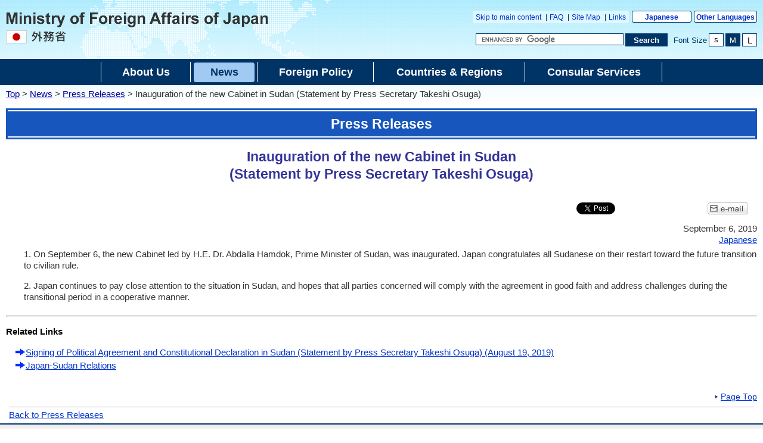

--- FILE ---
content_type: text/html
request_url: https://www.mofa.go.jp/press/release/press4e_002612.html
body_size: 4192
content:
<!DOCTYPE html>
<html lang="en">
<head>
    <meta charset="UTF-8">
    <title>Inauguration of the new Cabinet in Sudan (Statement by Press Secretary Takeshi Osuga) | Ministry of Foreign Affairs of Japan</title>
    <meta name="viewport" content="width=device-width,initial-scale=1.0,minimum-scale=0.25,user-scalable=yes">
    <meta name="description" content="">
    <meta name="keywords" content="">
    <meta name="robots" content="index,follow">
    <meta name="copyright" content="Copyright (C) Ministry of Foreign Affairs of Japan.">
    <link rel="shortcut icon" href="/files/100002787.ico">
    <link rel="index" title="Ministry of Foreign Affairs of Japan" href="/index.html">
    <link rel="stylesheet" href="/mofaj/style/old_import_en.css" media="all">
    <link rel="stylesheet" href="/mofaj/style/layout.css" media="all">
    <link rel="stylesheet" href="/mofaj/style/new_common.css" media="all">
    <link rel="stylesheet" href="/mofaj/style/new_aly.css" media="all">
    <link rel="stylesheet" href="/mofaj/style/print.css" media="print">
    <!-- OGP -->
    <meta property="og:locale" content="en_US">
    <meta property="og:title" content="Inauguration of the new Cabinet in Sudan (Statement by Press Secretary Takeshi Osuga)">
    <meta property="og:type" content="government">
    <meta property="og:url" content="https://www.mofa.go.jp/press/release/press4e_002612.html">
    <meta name="twitter:card" content="summary">
    <meta property="og:image" content="https://www.mofa.go.jp/files/100002817.jpg">
    <meta property="og:site_name" content="Ministry of Foreign Affairs of Japan">
    <meta property="fb:app_id" content="">
    <script src="/mofaj/js/jquery-3-6-0.js"></script>
    <script id="twitter-wjs" src="https://platform.twitter.com/widgets.js"></script>
    <script>
    var mofa_title = 'Inauguration of the new Cabinet in Sudan (Statement by Press Secretary Takeshi Osuga)';
    var mofa_fb_appid = '';
    /* -----------------------------------------------------------------------------
    SNS連携用JS
    注：事前に mofa_fb_appid, mofa_title が定義されていることを前提とする
    mofa_fb_appid: facebook アプリID
    mofa_title: SNS掲載用のタイトル
    ----------------------------------------------------------------------------- */
    $(document).ready(function(){
        // facebook いいね！ボタン
        var fb_url = "//www.facebook.com/plugins/like.php?href="+ encodeURIComponent(document.URL) +"&send=false&layout=button_count&width=115&show_faces=false&font&colorscheme=light&action=like&height=21&appId="+ mofa_fb_appid;
        if ( $('html').attr('lang') == 'en' ) fb_url += "&locale=en_US"; //英語サイト用
        $('#social-btn-fb').attr('src', fb_url);
        
        // メール ボタン
        var mail_url = "mailto:?" + "body="+ encodeURI(document.URL);
        $('#social-btn-mail').attr('href', mail_url);
    });
    </script>
    <script src="/mofaj/js/common.js"></script>
    <style>
        #maincontents div.social-btn-wrapper:nth-of-type(2),
        html[lang="en"] #maincontents div.social-btn-wrapper:nth-of-type(2){
            max-width: 90px !important;
        }
    </style>
</head>

<body class="page-pressrelease en">
    <noscript><p>The Ministry of Foreign Affairs website uses JavaScript.<br>Please turn on &quot;JavaScript&quot; and use it.</p></noscript>
    <div id="wrapper">
        <header id="header">
            <div id="logo-mofa"><a href="/index.html"><img src="/files/100000047.png" alt="Ministry of Foreign Affairs of Japan"></a></div>
            <div id="header-right">
                <div class="menu-sub">
                    <span><a href="#contents" title="Move to main text" tabindex="1">Skip to main content</a></span>
                    <span><a href="/feedback/index.html">FAQ</a></span>
                    <span><a href="/infotree/index.html">Site Map</a></span>
                    <span><a href="/link/index.html">Links</a></span>
                </div>
                <div class="menu-language"><span><a href="/mofaj/index.html">Japanese</a></span><span><a href="/about/emb_cons/over/multi.html">Other Languages</a></span></div>
                <div id="func">
                    <form action="//www.mofa.go.jp/searchresult.html" id="cse-search-box" method="get" role="search">
                        <input type="hidden" name="cx" value="011758268112499481406:fkqokg_sxzw">
                        <input type="hidden" name="ie" value="UTF-8">
                        <input type="hidden" name="oe" value="UTF-8">
                        <input type="text" name="q" size="15" id="searchbox" aria-label="Search string text box" title="Enter the string you want to search for." placeholder="Custom Search">
                        <button type="submit" id="searchbutton" aria-label="Search execution button" title="Perform a search"><span>Search</span></button>
                    </form>
                    <script src="//www.google.com/cse/brand?form=cse-search-box&amp;lang=en"></script>
                    <dl id="textchanger">
                        <dt>Font Size</dt>
                        <dd class="small"><a href="#" title="Reduce the font size">S</a></dd>
                        <dd class="middle"><a href="#" title="Make the font size standard">M</a></dd>
                        <dd class="large"><a href="#" title="Increase the font size">L</a></dd>
                    </dl>
                    <!-- /#func -->
                </div>
                <!-- /#header-right -->
            </div>
            <!-- /#header -->
        </header>

        <nav id="navi-global" class="dsp-non">
            <ul>
                <li class="about"><a href="/about/index.html"><span>About Us</span></a></li>
                <li class="press"><a href="/policy/culture/index.html" class="now"><span>News</span></a></li>
                <li class="foreign"><a href="/policy/index.html"><span>Foreign Policy</span></a></li>
                <li class="region"><a href="/region/index.html"><span>Countries & Regions</span></a></li>
                <li class="consular"><a href="/p_pd/ipr/page7e_900126.html"><span>Consular Services</span></a></li>
            </ul>
            <!-- /#navi-global -->
        </nav>
        <div id="breadcrumb">
<a href="/index.html">Top</a>&nbsp;&gt;&nbsp;<a href="/policy/culture/index.html">News</a>&nbsp;&gt;&nbsp;<a href="/press/release/index.html">Press Releases</a>&nbsp;&gt;&nbsp;Inauguration of the new Cabinet in Sudan (Statement by Press Secretary Takeshi Osuga)
        </div>

        <main id="contents">
            <article id="contents-article">
                <div id="contents-header">
                    <h1 class="title1"><span>Press Releases</span></h1>
                    <h2 class="title2"><span>Inauguration of the new Cabinet in Sudan <br>(Statement by Press Secretary Takeshi Osuga)</span></h2>
                    <!-- /#contents-header -->
                </div>
                <div id="contents-body">
                    <div id="main">
                        <div id="maincontents">
                        <div class="social-btn-top">
                            <!-- twitter 公式ウィジェット -->
                            <div class="social-btn-wrapper"><a id="social-btn-tw" href="https://twitter.com/share" class="twitter-share-button" data-text="" data-lang="en">Post</a></div>
                            <script>(function ($) { var t = $('#social-btn-tw'); t.attr('data-text', mofa_title); })(jQuery)</script>
                            <script>!function (d, s, id) { var js, fjs = d.getElementsByTagName(s)[0]; if (!d.getElementById(id)) { js = d.createElement(s); js.id = id; js.src = "//platform.twitter.com/widgets.js"; fjs.parentNode.insertBefore(js, fjs); } }(document, "script", "twitter-wjs");</script>
                            <!-- facebook いいね！ボタン -->
                            <div class="social-btn-wrapper"><iframe src="https://www.facebook.com/plugins/share_button.php?locale=en_US&href=https%3A%2F%2Fwww.mofa.go.jp%2Fpress%2Frelease%2Fpress4e_002612.html&layout=button_count&size=small&width=92&height=20&appId" width="92" height="20" style="border:none;overflow:hidden" allow="encrypted-media" title="fb:share_button Facebook Social Plugin"></iframe>
                            </div>
                            <!-- メール -->
                            <div class="social-btn-wrapper"><a id="social-btn-mail" href="#" target="_blank"><img src="/files/100000048.gif" alt="e-mail"></a></div>
                        </div>
                          <div class="rightalign">September 6, 2019</div>
                        <div class="rightalign other-language">
<a href="/mofaj/press/danwa/page4_005276.html">Japanese</a> </div>
                        <div class="main-section section">
                            <div class="section-block">
                                <div class="text">
                                    <div class="paragraph">
                                        <div class="any-area"><P>1. On September 6, the new Cabinet led by H.E. Dr. Abdalla Hamdok, Prime Minister of Sudan, was inaugurated. Japan congratulates all Sudanese on their restart toward the future transition to civilian rule.</P>
<P>2. Japan continues to pay close attention to the situation in Sudan, and hopes that all parties concerned will comply with the agreement in good faith and address challenges during the transitional period in a cooperative manner.</P>
</div>
                                    </div>
                                </div>
                            </div>
                        </div>
                        <hr>
                        <div class="relatedlink-section">
                            <h2 class="title2">Related Links</h2>
                            <ul class="link-list">
                                <li><a href="/press/release/press6e_000217.html">Signing of Political Agreement and Constitutional Declaration in Sudan (Statement by Press Secretary Takeshi Osuga) (August 19, 2019)</a></li>
                                <li><a href="/region/africa/sudan/index.html">Japan-Sudan Relations</a></li>
                            </ul>
                        </div>
                        </div>
                        <!-- /#main -->
                    </div>
                </div>
            </article>
            <!-- /#contents -->
        </main>
        <div id="pagetop" class="link-arrow"><span><a href="#header">Page Top</a></span></div>
        <div class="index"><a href="/press/release/index.html">Back to Press Releases</a></div>
<footer id="footer">
    <div id="footer-sitemaps">
        <div class="wrapper link-arrow">
            <dl>
                <dt><a href="/about/index.html">About Us</a></dt>
                <dd>
                    <ul>
                        <li><a href="/about/page22e_000390.html">Ministers</a></li>
                        <li><a href="/about/hq/list.html">Officials</a></li>
                        <li><a href="/about/hq/org.html">Organization</a></li>
                        <li><a href="/about/hq/map.html">Location</a></li>
                        <li><a href="/about/emb_cons/over/index.html">Embassies &amp; Consulates</a></li>
                        <li><a href="/about/hq/record/index.html">Diplomatic Archives</a></li>
                        <li><a href="/about/page22e_000497.html">About this Site</a></li>
                    </ul>
                </dd>
            </dl>
            <dl>
                <dt><a href="/policy/culture/index.html">News</a></dt>
                <dd>
                    <ul>
                        <li><a href="/press/release/index.html">Press Releases </a></li>
                        <li><a href="/press/kaiken/index.html">Press Conferences</a></li>
                        <li><a href="/p_pd/ipr/page22e_000518.html">Speeches</a></li>
                        <li><a href="/announce/cai/index.html">Contributions &amp; Interviews</a></li>
                        <li><a href="/announce/info/index.html">Other Information</a></li>
                    </ul>
                </dd>
            </dl>
            <dl>
                <dt><a href="/policy/index.html">Foreign Policy</a></dt>
                <dd>
                    <ul>
                        <li><a href="/policy/other/bluebook/index.html">Diplomatic Bluebook</a></li>
                        <li><a href="/policy/political_and_security.html">Japan's Security / Peace &amp; Stability of the International Community</a></li>
                        <li><a href="/policy/global_and_oda.html">Global Issues &amp; ODA</a></li>
                        <li><a href="/policy/economy/index.html">Economic Diplomacy</a></li>
                        <li><a href="/policy/culture/public_diplomacy.html">Public Diplomacy</a></li>
                        <li><a href="/p_pd/ipr/page7e_900124.html">Others</a></li>
                    </ul>
                </dd>
            </dl>
            <dl>
                <dt><a href="/region/index.html">Countries &amp; Regions</a></dt>
                <dd>
                    <ul>
                        <li><a href="/region/asia-paci/index.html">Asia</a></li>
                        <li><a href="/region/asia-paci/index2.html">Oceania</a></li>
                        <li><a href="/region/n-america/index.html">North America</a></li>
                        <li><a href="/region/latin/index.html">Latin America and the Caribbean</a></li>
                        <li><a href="/region/europe/index.html">Europe</a></li>
                        <li><a href="/region/middle_e/index.html">Middle East</a></li>
                        <li><a href="/region/africa/index.html">Africa</a></li>
                    </ul>
                </dd>
            </dl>
            <dl>
                <dt><a href="/p_pd/ipr/page7e_900126.html">Consular Services</a></dt>
                <dd>
                    <ul>
                        <li><a href="/j_info/visit/visa/index.html">Visa</a></li>
                        <li><a href="/ca/fna/page3e_001006.html">Residing in Japan</a></li>
                        <li><a href="/ca/cs/page22e_000416.html">Certification</a></li>
                        <li><a href="/j_info/japan/general/index.html">Information about Japan (Links)</a></li>
                        <li><a href="/fp/hr_ha/page22e_000249.html">The Hague Convention</a></li>
                    </ul>
                </dd>
            </dl>
            <!-- /.wrapper -->
        </div>
        <!-- /#footer-sitemaps -->
    </div>
    <div class="bg-navy">
        <div class="wrapper">
            <ul class="menu-sub">
                <li><a href="/about/legalmatters.html">Legal Matters</a></li>
                <li><a href="/about/accessibility.html">Accessibility</a></li>
                <li><a href="/about/privacy.html">Privacy Policy</a></li>
                <li><a href="/about/page22e_000497.html">About this Site</a></li>
                <!-- /.menu-sub -->
            </ul>
            <p>Copyright &copy; Ministry of Foreign Affairs of Japan</p>
            <!-- /.wrapper -->
        </div>
        <!-- /.bg-navy -->
    </div>
    <p class="address link-warrow">Ministry of Foreign Affairs of Japan 2-2-1 Kasumigaseki, Chiyoda-ku, Tokyo 100<span>-</span>8919, Japan <a href="/about/hq/map.html" class="link-map">MAP</a><span class="phoneNo">Phone: +81<span>-</span>(0)3<span>-</span>3580<span>-</span>3311&nbsp;&nbsp;</span><span class="houjinNo">Japan Corporate Number(JCN): 9000012040001</span></p>
    <!-- /#footer -->
</footer>
    <!-- /#wrapper -->
    </div>

</body>

</html>

--- FILE ---
content_type: text/css
request_url: https://www.mofa.go.jp/mofaj/style/old_import_en.css
body_size: -19
content:
@charset "UTF-8";

/* 【本省】(old)main2_doc.css */
@import "/mofaj/style/main2_doc.css";
/* 【本省】(old)main2_doc_s.css */
@import "/mofaj/style/main2_doc_s.css";
/* 【本省】(old)main2_doc_l.css */
@import "/mofaj/style/main2_doc_l.css";
/* 【本省】(old)n_base_custom.css */
@import "/mofaj/style/n_base_custom.css";
/* 【本省】(old)common.css */
@import "/mofaj/style/common.css";
/* 【本省】(old)n_sp_en.css */
@import "/mofaj/style/n_sp_en.css"screen and (max-width:767px);
/* 【本省】(old)old_adjust.css */
@import "/mofaj/style/old_adjust.css";

--- FILE ---
content_type: text/css
request_url: https://www.mofa.go.jp/mofaj/style/layout.css
body_size: 2818
content:
@charset "utf-8";
/* ============================================================ *\

	layout

\* ============================================================ */

/* ============================================================ *\
    $common
\* ============================================================ */

#contents, #pagetop, #footer p.address {
    margin-right: auto;
    margin-left: auto;
    padding-right: 10px;
    padding-left: 10px;
    width: 100%;
    box-sizing: border-box;
}

/* SP */

@media screen and (max-width: 767px) {
    #contents {
        display: block;
    }
}

/* TB */

@media screen and (min-width: 768px) {
    #contents {
        display: block;
    }
}

/* PC */

@media screen and (min-width: 1025px) {
    #contents {
        max-width: 1366px;
    }
}

/* ============================================================ *\
    $header
\* ============================================================ */

#header {
    position: relative;
    margin-right: auto;
    margin-left: auto;
    padding: 0 10px 21px 10px;
    width: auto;
    height: auto;
    background: transparent url(/mofaj/files/100000038.png) 135px 0 no-repeat;
    text-align: right;
    line-height: 1.2;
    max-width: 1366px;
    box-sizing: border-box;
}

/* 英語 */

html[lang="en"] #header {
    padding-top: 10px;
    padding-bottom: 20px;
}

#header a {
    text-decoration: none;
}

#logo-mofa {
    position: absolute;
    left: 10px;
    top: 20px;
}

#logo-mofa a {
    background-color: transparent;
}

#header-right {
    display: block;
    padding-top: 20px;
}

/* 英語 */

html[lang="en"] #header-right {
    padding-top: 8px;
}

/* SP */

@media screen and (max-width: 767px) {}

/* TB */

@media screen and (min-width: 768px) {}

/* PC */

@media screen and (min-width: 1025px) {}

/* $function */

#cse-search-box, dl#textchanger {
    margin-top: 17px;
}

/* $cse-search-box */

#cse-search-box #searchbox {
    display: block;
    float: left;
    margin: 0;
    width: 280px;
    border: 1px solid #036 !important;
    border-image-width: 0 !important;
    font-size: 1.3em !important;
    border-radius: 0;
}

#cse-search-box #searchbutton {
    display: block;
    float: right;
    margin: 0 0 0 3px;
    width: 4.1em;
    height: 20px;
    background-color: #036;
    color: #fff;
    border-collapse: collapse;
    border-spacing: 0;
    border: 1px solid #036 !important;
    font-weight: bold;
    text-align: center;
    line-height: 1.0;
    cursor: pointer;
    font-size: 1.3em;
    overflow: hidden !important;
    white-space: nowrap;
}

#cse-search-box #searchbutton span {
    display: block;
    line-height: 1.0;
}

#cse-search-box #searchbutton, x:-moz-any-link, x:default {
    padding-top: 1px;
    padding-bottom: 2px;
}

#cse-search-box #searchbutton:hover, #cse-search-box #searchbutton:focus {
    background-color: #fff;
    color: #036;
}

#cse-search-box #searchbutton * {
    border-width: 0 !important;
}

/* ============================================================ *\
    $contents
\* ============================================================ */

#contents {
    margin-top: 15px;
    margin-bottom: 15px;
    font-size: 1.4em;
    line-height: 1.7;
}

html[lang="en"] #contents {
    font-size: 1.5em;
    line-height: 1.3;
}

/* contents-header */

#contents-header {
    width: 100%;
}

/* contents-body */

#contents-body {
    display: -ms-flexbox;
    /* IE10 */
    display: -webkit-box;
    /* Android4.3以下、Safari3.1～6.0 */
    display: -webkit-flex;
    /* Safari6.1以降 */
    display: flex;
    margin: 5px 0;
}

/* SP */

@media screen and (max-width: 320px) {
    body:not(#page-topindex) #contents {
        padding: 0;
    }
}

@media screen and (max-width: 767px) {
    body:not(#page-topindex) #contents {
        background-color: #ffffff;
        margin-top: 0;
        padding-top: 45px;
    }
    #contents-header {
        width: auto;
        margin: 0 -10px;
    }
    #contents-body {
        flex-wrap: wrap
    }
}

/* ============================================================ *\
    $main
\* ============================================================ */

/* SP */

@media screen and (max-width: 767px) {
    div#main {
        width: 100%!important;
    }
}

/* TB */

@media screen and (min-width: 768px) {
    div#main {
        width: 100%!important;
    }
}

/* PC */

@media screen and (min-width: 1025px) {}

/* ============================================================ *\
    $sub
\* ============================================================ */

#sub {
    width: 230px;
}

#sub .section {
    border: 1px solid #cccccc;
    margin: 0 0 15px 0;
    padding: 1px;
    background-color: #ffffff;
}

/* SP */

@media screen and (max-width: 767px) {
    #sub {
        width: 100%;
    }
}

/* TB */

@media screen and (min-width: 768px) {
    #sub {
        width: 170px;
        min-width: 170px;
        margin-left: 15px;
    }
}

/* PC */

@media screen and (min-width: 1025px) {
    #sub {
        width: 230px;
        min-width: 230px;
        margin-top: 5px;
    }
}

/* ============================================================ *\
    $pagetop
\* ============================================================ */

div#pagetop {
    margin-top: 28px;
    margin-bottom: 6px;
    font-size: 1.4em;
    text-align: right;
    background-position: -2px -2px;
    line-height: 100%;
}

html[lang="en"] div#pagetop {
    margin-top: 13px;
    margin-bottom: 10px;
    font-size: 1.35em;
}

body#page-topindex div#pagetop {
    margin-top: 13px;
    margin-bottom: 10px;
    font-size: 1.5em;
}

/* SP */

@media screen and (max-width: 767px) {
    div#pagetop a {
        padding: 1px 0 1px 17px;
        line-height: 2;
        background: url(/mofaj/files/100000022.png) 1px center no-repeat !important;
        background-size: 13px 13px !important;
        margin-right: 8px;
    }
}

/* ============================================================ *\
    $footer-sitemaps
\* ============================================================ */

div#footer-sitemaps {
    border-top: 2px solid #036;
    background: #f0f0f0;
    text-align: left;
}

div#footer-sitemaps .wrapper {
    display: -ms-flexbox;
    /* IE10 */
    display: -webkit-box;
    /* Android4.3以下、Safari3.1～6.0 */
    display: -webkit-flex;
    /* Safari6.1以降 */
    display: flex;
    flex-flow: wrap;
    justify-content: space-between;
    margin: -2px auto 0;
    padding: 16px 0 10px;
    border-top: 2px solid #036;
    background-color: #f0f0f0;
}

div#footer-sitemaps .wrapper:after {
    display: block;
    content: "";
}

div#footer-sitemaps ul {
    padding: 0;
    margin: 0;
    list-style: none;
}

html[lang="en"] div#footer-sitemaps .wrapper {
    padding-top: 20px;
    padding-bottom: 0;
    margin-bottom: 0;
}

div#footer-sitemaps dt {
    padding: 4px 8px 1px 0;
    border-top: 2px solid #1756bd;
    border-right: 1px solid #1756bd;
    border-left: 1px solid #1756bd;
    background-color: #fff;
    font-size: 1.5em;
    line-height: 1.2;
}

html[lang="en"] div#footer-sitemaps dt {
    padding-top: 3px;
    padding-bottom: 2px;
}

div#footer-sitemaps dd dt {
    margin-top: 8px;
    border-top-width: 0;
    border-right-width: 0;
    border-left-width: 0;
    background-color: transparent;
    color: #192a7f;
    font-size: 1em;
    font-weight: bold;
    line-height: 1.1;
}

div#footer-sitemaps .link-arrow a {
    background-image: url(/mofaj/files/100000006.png);
    background-position: -2px -6px !important;
}

div#footer-sitemaps .link-arrow dt a {
    padding-left: 18px;
    background-image: url(/mofaj/files/100000013.png);
    background-position: 0 -7px !important;
}

html[lang="en"] div#footer-sitemaps .link-arrow dt a {
    background-position: 0 -5px !important;
}

div#footer-sitemaps dd {
    margin-left: 0;
    padding-bottom: 20px;
    padding-left: 18px;
    font-size: 1.2em;
    line-height: 1.1;
}

html[lang="en"] div#footer-sitemaps dd {
    padding-bottom: 26px;
}

div#footer-sitemaps dd dd, html[lang="en"] div#footer-sitemaps dd dd {
    padding-bottom: 0;
    padding-left: 0;
    font-size: 1em;
}

div#footer-sitemaps dd ul li {
    margin-top: 8px;
    margin-bottom: 0;
}

div#footer-sitemaps dd ul ul {
    margin-left: 10px;
}

html[lang="en"] div#footer-sitemaps .wrapper:after {
    display: block;
    width: 33%;
}

div#footer-sitemaps+.bg-navy, div#footer-sitemaps+.bg-navy+.address {
    text-align: left;
}

/* ============================================================ *\
    $footer
\* ============================================================ */

#footer {
    margin: 2px 0 0;
    width: 100%;
}

#footer .bg-navy, #footer .bg-navy a {
    color: #fff;
}

#footer .bg-navy .wrapper {
    padding-top: 3px;
    padding-bottom: 6px;
    margin: 0 auto;
    background-color: #036;
}

#footer .menu-sub li {
    border-right: 1px solid #fff;
}

#footer .menu-sub li a:hover, #footer .menu-sub li a:focus {
    background-color: #fff;
    color: #192a80;
}

html[lang="en"] #footer .menu-sub li {
    vertical-align: bottom;
}

#footer .menu-sub li:first-child {
    border-left: 1px solid #fff;
}

#footer .bg-navy p {
    margin-top: -1.5em;
    margin-bottom: 0;
    font-size: 1.2em;
    text-align: right;
    line-height: 1.2;
}

html[lang="en"] #footer .bg-navy p {
    margin-top: -1.1em;
    line-height: 1.1;
}

body.large #footer .bg-navy p {
    margin-top: 0;
}

#footer p.address {
    width: calc(100% - 20px);
    padding-top: 7px;
    padding-bottom: 1em;
    font-size: 1.3em;
    font-weight: bold;
    line-height: 1.2;
    box-sizing: content-box;
}

html[lang="en"] #footer p.address {
    padding-top: 13px;
    padding-bottom: 12px;
}

#footer .link-warrow a {
    margin-left: 10px;
    margin-right: 15px;
    padding: 1px 3px 0 18px;
    border: 1px solid #666;
    background: #666 url(/mofaj/files/100000034.png) 3px center no-repeat !important;
    color: #fff;
    font-weight: normal;
    text-decoration: none;
    line-height: 1.0;
}

html[lang="en"] #footer .link-warrow a {
    margin-right: 16px;
    margin-left: 6px;
    padding-right: 8px;
    padding-left: 23px;
    background-position: 8px center !important;
}

#footer .link-warrow a:hover, #footer .link-warrow a:focus {
    background-color: #fff !important;
    background-image: url(/mofaj/files/100000028.png) !important;
    color: #666;
}

#footer .houjinNo {
    display: inline-block;
}

#footer .phoneNo {
    display: inline-block;
}

/* SP */

@media screen and (max-width: 767px) {
    div#footer-sitemaps .wrapper>dl {
        width: 100%;
    }
}

/* TB */

@media screen and (min-width: 768px) {
    div#footer-sitemaps .wrapper>dl {
        width: 33.33%;
        box-sizing: border-box;
        padding: 0 10px;
    }
    div#footer-sitemaps .wrapper>dl:nth-of-type(3n) {
        margin-right: 0;
    }
    #footer .bg-navy .wrapper .menu-sub {
        margin-left: 10px;
        margin-top: 0;
        margin-bottom: 0;
    }
    #footer .bg-navy .wrapper .menu-sub+p {
        margin-right: 10px;
    }
}

@media screen and (max-width: 800px) and (min-width: 767px) {
    #footer .bg-navy .wrapper .menu-sub {
        margin: 0 auto;
        width: 60%;
        min-width: 470px;
        padding: 0;
    }
    #footer .bg-navy .wrapper .menu-sub+p {
        margin: 5px 0 0 0;
        text-align:center;
    }
}


/* PC */

@media screen and (min-width: 1025px) {
    #footer-sitemaps .wrapper, #footer .bg-navy .wrapper, #footer p.address {
        width: 940px;
    }
    #footer .bg-navy .wrapper .menu-sub {
        margin-left: 0;
    }
    #footer .bg-navy .wrapper .menu-sub+p {
        margin-right: 0;
    }
}

/* ============================================================ *\
    $other
\* ============================================================ */

/* $icon ---------------- */

/* $link-arrow */

.link-arrow {
    margin-top: 12px;
}

html[lang="en"] .link-arrow {
    margin-top: 10px;
}

.link-arrow li {
    margin-top: 11px;
}

html[lang="en"] .link-arrow li {
    margin-top: 7px;
}

.link-arrow li:first-child {
    margin-top: 0;
}

.link-arrow a {
    padding-left: 12px;
    background-image: url(/mofaj/files/100000009.png);
    background-position: -2px -5px !important;
    background-repeat: no-repeat;
}

html[lang="en"] .link-arrow a {
    background-position: -2px -3px !important;
}

.link-arrow .link-description, .link-arrow .read-text {
    margin-top: .3em!important;
    padding-left: 10px;
}

.link-arrow .noarrow span {
    padding-left: 12px;
}

/* SP */

@media screen and (max-width: 767px) {
    .link-arrow .link-description, .link-arrow .read-text {
        display: none;
    }
    div#footer-sitemaps .link-arrow li {
        border-bottom: 0;
    }
    div#footer-sitemaps .link-arrow a {
        background-repeat: no-repeat;
        padding: 0 0 0 10px;
    }
    div#footer-sitemaps .link-arrow a:after {
        content: none;
    }
}

/* Tablet */

@media screen and (min-width: 768px) {
    html[lang="en"] #pagetop.link-arrow a {
        background-position: -2px -6px !important;
    }
}

/* PC */

@media screen and (min-width: 1025px) {
    .link-arrow a:hover, .link-arrow a:focus {
        color: #fff;
    }
}

/* $link-warrow */

ul.link-warrow {
    margin-top: 12px;
}

.link-warrow li {
    margin-top: 11px;
}

.link-warrow li:first-child {
    margin-top: 0;
}

.link-warrow a {
    padding-left: 15px;
    background-image: url(/mofaj/files/100000035.png);
    background-position: 0 -5px !important;
    background-repeat: no-repeat;
}

html[lang="en"] .link-warrow a {
    background-position: 0 -3px !important;
}

html[lang="en"] #box-highlights .link-warrow a {
    margin: 0 0 0 15px;
}

html[lang="en"] #box-linkabout .link-warrow a {
    margin: 0 0 0 15px;
}

#sub .box-navy .link-warrow a {
    margin: 0 0 0 15px;
}

/* $list ---------------- */

/* $list-inline */

.list-inline {
    margin-top: 0 !important;
}

.list-inline li {
    margin-top: 15px!important;
    margin-right: 8px;
}

html[lang="en"] .list-inline li {
    margin-top: 10px;
}

/* $list-date */

.list-date dt {
    margin-top: 13px;
    padding-top: 15px;
    border-top: 1px dotted #036;
    font-weight: bold;
}

html[lang="en"] .list-date dt {
    margin-top: 14px;
    padding-top: 11px;
}

.list-date dt:first-child, html[lang="en"] .list-date dt:first-child {
    margin-top: 0;
    border-top-width: 0;
}

.list-date dd {
    padding-left: 30px;
}

.list-date dd.emergencyNews {
    padding-left: 0;
}

/* $link-banner */

.link-banner {
    margin-top: 10px;
}

.link-banner li {
    margin-top: 5px;
}

.link-banner li:first-child {
    margin-top: 0;
}

.link-banner a {
    display: block;
}

#link-sp-banner {
    display: none;
}

/* $menu-sub */

.menu-sub li {
    display: inline;
    padding-right: 5px;
    padding-left: 5px;
    vertical-align: top;
    line-height: normal;
}

.menu-sub li a {
    font-size: 1.3em;
    vertical-align: middle;
    text-decoration: none;
}

/* $text ---------------- */

.textsize-m {
    font-size: 1.1428em;
}

div#main ul.textsize-m {
    margin-top: 15px;
}

.text-bold {
    font-weight: bold;
}

/* $background ---------------- */

.bg-navy {
    background-color: #036;
}

div#slideshow {
    margin-bottom: 10px;
}

/* ============================================================ *\
    $hack
\* ============================================================ */

#cse-search-box, .list-inline li, .link-arrow a, .link-warrow a {
    display: inline-block;
}

/* ============================================================ *\
    $for sp
\* ============================================================ */

#emergencyinfo .sp-only-inline, #emergencyinfo .sp-only-block {
    display: none;
}

/* ============================================================ *\
    $emergencyinfo
\* ============================================================ */

html[lang=en] .earthquake_l {
    width: 504px;
    float: left;
}

html[lang=en] .earthquake_r {
    width: 196px;
    float: right;
    text-align: right;
}

html[lang=en] .earthquake_b {
    clear: both;
    margin-bottom: 10px;
}

/* footer add 202502 */
@media screen and (min-width: 768px) {
    #footer .bg-navy .wrapper {
        display: flex;
        flex-wrap: wrap;
        flex-direction: row;
        justify-content: center;
    }
    #footer .bg-navy .wrapper .menu-sub+p {
        margin: 0 0 0 10px;
        line-height: 1.5em;
    }
}
@media screen and (min-width: 1025px) {
    #footer .bg-navy .wrapper {
        justify-content: space-between;
    }
}


--- FILE ---
content_type: text/css
request_url: https://www.mofa.go.jp/mofaj/style/new_common.css
body_size: 13221
content:
@charset "utf-8";
/* ============================================================ *\

	TOP・下層画面共通のCSSを定義。

\* ============================================================ */

/* ============================================================ *\
    $base
\* ============================================================ */

html {
    font-size: 62.5%;
    overflow-y: scroll;
    -webkit-text-size-adjust: 100%;
}

body {
    background: #fff url(/mofaj/files/100000005.jpg) 0 0 repeat-x;
    font-family: Meiryo, sans-serif;
    color: #333;
    vertical-align: baseline;
}

body.show-global {
    position: fixed;
    width: 100%;
}

body.small {
    font-size: .8rem;
}

body.middle {
    font-size: 1rem;
}

body.large {
    font-size: 2rem;
}

html[lang="en"] body {
    font-family: Arial, sans-serif;
}

html[lang="en"] td {
    word-break: break-word;
}

img {
    border: 0;
    vertical-align: bottom;
}

p {
    font-size: 1em;
    margin: 5px 0;
    margin-bottom: 1em;
}

a {
    color: #192a80;
}

/*html[lang="en"] a { text-decoration: none; }*/

/* PC */

@media screen and (min-width: 1025px) {
    .link-arrow a:hover, .link-arrow a:focus {
        color: #fff;
        background-color: #192a80;
    }


    a:hover, a:focus {
        color: #fff;
        background-color: #192a80;
    }
    a:visited {
        color: #53c;
    }
    a:visited:hover, a:visited:focus {
        color: #fff;
    }
    #breadcrumb a:hover, #breadcrumb a:focus {
        color: #ffffff;
        background-color: #192a80;
    }
}

noscript p {
    padding-top: 10px;
    padding-bottom: 10px;
    font-size: 1.4em;
    text-align: center;
    line-height: 1.2;
}

html[lang="en"] noscript p {
    font-size: 1.5em;
    line-height: 1.3;
}

/* ============================================================ *\
    $common
\* ============================================================ */

/* テキスト左寄せ、中央寄せ*/

.leftalign, .any-area .leftalign {
    text-align: left;
    margin-bottom: 0px;
    margin-left: 15px;
}

.centeralign, .any-area .centeralign {
    text-align: center;
    margin-bottom: 0px;
}

.rightalign, .any-area .rightalign {
    text-align: right;
    margin-bottom: 0px;
    margin-right: 0px;
}

.leftalign2, .any-area .leftalign2 {
    text-align: left;
    margin-bottom: 0px;
    margin-left: 0px;
}

@media screen and (max-width: 767px) {
    .rightalign, .any-area .rightalign {
        margin-right: 0;
    }
}

/* インデント*/

.indent01 {
    margin-left: 2.5em;
}

.indent02 {
    margin-left: 5em;
}

.indent03 {
    margin-left: 7.5em;
}

@media screen and (max-width: 767px) {
    /* インデント*/
    .indent01 {
        margin-left: 0.5em;
    }
    .indent02 {
        margin-left: 1em;
    }
    .indent03 {
        margin-left: 1.5em;
    }
}

/* 文字修飾用クラス*/

.bold {
    font-weight: bold;
}

.italic {
    font-style: italic;
}

.underline {
    text-decoration: underline;
}

.smaller {
    font-size: 85%;
}

.larger {
    font-size: 120%;
}

.red {
    color: #ee0000;
}

.black {
    color: #000;
}

.blue {
    color: #0000ff;
}

.green {
    color: #008000;
}

.purple {
    color: #800080;
}

.gray {
    color: #737373;
}

.greenyellow {
    color: #adff2f;
}

.brown {
    color: #a52a2a;
}

.orange {
    color: #ffa500;
}

.yellow {
    color: yellow;
}

.va-top {
    vertical-align: top !important;
}

.va-middle {
    vertical-align: middle !important;
}

.va-bottom {
    vertical-align: bottom !important;
}

.va-baseline {
    vertical-align: baseline !important;
}

.ta-left {
    text-align: left !important;
}

.ta-center {
    text-align: center !important;
}

.ta-right {
    text-align: right !important;
}

/* $clearfix ----------------*/

.clearfix:after {
    clear: both;
}

.clearfix:before, .clearfix:after {
    content: " ";
    display: table;
}

#cse-search-box:before, #cse-search-box:after, div#navi-global ul:before, div#navi-global ul:after, #contents:before, #contents:after, div#slideshow:before, div#slideshow:after, div#footer-sitemaps .wrapper:before, div#footer-sitemaps .wrapper:after, ul#socialmedia:before, ul#socialmedia:after, .cf:before, .cf:after {
    content: "";
    display: block;
    overflow: hidden;
}

#cse-search-box:after, div#navi-global ul:after, #contents:after, div#slideshow:after, div#footer-sitemaps .wrapper:after, ul#socialmedia:after, .cf:after, .clear {
    clear: both;
}

/* animation keyframes */

@keyframes fadeIn {
    0% {
        display: none;
        opacity: 0;
    }
    1% {
        display: block;
        opacity: 0;
    }
    100% {
        display: block;
        opacity: 1;
    }
}

@-webkit-keyframes fadeIn {
    0% {
        display: none;
        opacity: 0;
    }
    1% {
        display: block;
        opacity: 0;
    }
    100% {
        display: block;
        opacity: 1;
    }
}

@keyframes fadeOut {
    0% {
        display: block;
        opacity: 1;
    }
    99% {
        display: block;
        opacity: 0;
    }
    100% {
        display: none;
        opacity: 0;
    }
}

@-webkit-keyframes fadeOut {
    0% {
        display: block;
        opacity: 1;
    }
    99% {
        display: block;
        opacity: 0;
    }
    100% {
        display: none;
        opacity: 0;
    }
}

/* ============================================================ *\
    $header
\* ============================================================ */

#header .menu-sub, #header .menu-language, #header .menu-language>span {
    display: inline-block;
}

#header .menu-language span:first-of-type {
    margin-right: 4px;
}

/* $sub menu */

#header .menu-sub {
    position: relative;
    padding-top: 5px;
    padding-bottom: 3px;
    background: transparent url(/mofaj/files/100000004.png) 0 0 repeat;
    border-radius: 3px;
}

html[lang="en"] #header .menu-sub {
    padding-top: 4px;
}

#header .menu-sub>span {
    display: inline;
    border-left: 1px solid #036;
    padding-right: 5px;
    padding-left: 5px;
}

#header .menu-sub>span:first-child {
    border-left-width: 0;
}

#header .menu-sub>span>a {
    font-size: 1.2em;
    line-height: 1.2;
}

/* $language menu */

#header .menu-language {
    margin-left: 2px;
    vertical-align: top;
}

#header .menu-language li:first-child {
    margin-right: 4px;
}

#header .menu-language a {
    position: relative;
    display: block;
    padding: 3px 4px 1px;
    *padding-top: 0;
    *padding-bottom: 4px;
    min-width: 112px;
    width: auto;
    border: 1px solid #036;
    border-radius: 3px;
    background-color: #fff;
    font-size: 1.2em;
    font-weight: bold;
    text-align: center;
    white-space: nowrap;
}

#header .menu-language a:hover, #header .menu-language a:focus {
    color: #fff;
    background-color: #192a80;
}

html[lang="en"] #header .menu-language a {
    padding-right: 3px;
    padding-left: 3px;
    min-width: 92px;
    /*font-size: 1.1em;*/
}

/* $function */

#func {
    display: flex;
}

#cse-search-box, dl#textchanger {
    margin-top: 17px;
}

/* $cse-search-box */

#cse-search-box {
    min-width: 332px;
    margin-left: auto;
}

#cse-search-box #searchbox {
    display: block;
    float: left;
    margin: 0;
    width: 280px;
    border: 1px solid #036 !important;
    border-image-width: 0 !important;
    font-size: 1.3em !important;
}

#cse-search-box #searchbutton {
    display: block;
    float: right;
    margin: 0 0 0 3px;
    width: 4.1em;
    height: 20px;
    background-color: #036;
    color: #fff;
    border-collapse: collapse;
    border-spacing: 0;
    border: 1px solid #036 !important;
    font-weight: bold;
    text-align: center;
    line-height: 1.0;
    cursor: pointer;
    font-size: 1.3em;
    overflow: hidden !important;
    white-space: nowrap;
}

#cse-search-box #searchbutton span {
    display: block;
    line-height: 1.0;
}

#cse-search-box #searchbutton, x:-moz-any-link, x:default {
    padding-top: 1px;
    padding-bottom: 2px;
}

#cse-search-box #searchbutton:hover, #cse-search-box #searchbutton:focus {
    background-color: #fff;
    color: #036;
}

#cse-search-box #searchbutton * {
    border-width: 0 !important;
}

/* $textchanger */

dl#textchanger {
    display: flex;
    margin-left: 16px;
    vertical-align: top;
}

html[lang="en"] dl#textchanger {
    margin-left: 10px;
}

dl#textchanger dt {
    display: inline-block;
    margin-top: 4px;
    color: #036;
    font-size: 1.3em;
    vertical-align: middle;
}

dl#textchanger dd {
    margin-left: 3px;
    vertical-align: top;
    flex-grow: 1;
    flex-shrink: 1;
}

dl#textchanger dd.small {
    font-size: 1.0em;
    width: 2.25em;
}

dl#textchanger dd.middle {
    font-size: 1.3em;
    width: 1.731em;
}

dl#textchanger dd.large {
    font-size: 1.5em;
    width: 1.5em;
}

dl#textchanger dd a {
    display: -ms-flexbox;
    /* IE10 */
    display: -webkit-box;
    /* Android4.3以下、Safari3.1～6.0 */
    display: -webkit-flex;
    /* Safari6.1以降 */
    display: flex;
    width: 100%;
    height: 100%;
    border: 1px solid #036;
    background-color: #fff;
    color: #000;
    text-align: center;
    line-height: 1.0;
    box-sizing: border-box;
    justify-content: center;
    align-items: center;
}

dl#textchanger dd a:hover, dl#textchanger dd a:focus, dl#textchanger dd.current a {
    background-color: #036;
    color: #fff;
}

/* SP only */

#head-btn-area1, #head-btn-area2, #head-btn-area3 {
    display: none;
}

/* SP */

@media screen and (max-width: 359px) {
    #head-btn-area1 {
        right: 5px !important;
    }
    #head-btn-area2 {
        top: 50px !important;
        right: 45px !important;
    }
    #head-btn-area3 {
        top: auto !important;
        bottom: 0;
        height: 40px !important;
        width: 30px !important;
        right: 5px !important;
    }
    #head-btn-area3 button {
        width: 30px !important;
        height: 30px !important;
    }


}

@media screen and (max-width: 767px) {
    #header, html[lang="en"] #header {
        text-align: left;
        width: auto;
        height: 75px;
        min-width: initial;
        min-width: auto;
        box-sizing: border-box;
        background: transparent url(/mofaj/files/100000038.png) center 0 no-repeat;
        background-size: 70%;
        box-shadow: 0 1px 2px rgba(0, 0, 0, 0.3);
        -webkit-box-shadow: 0 1px 2px rgba(0, 0, 0, 0.3);
        position: relative;
        padding: 2%;
    }
    #logo-mofa {
        position: absolute;
        left: 10px;
        top: 15px;
    }
    html[lang="en"] #logo-mofa {
        top: 26px;
    }
    #logo-mofa a img {
        width: 190px;
        height: auto;
    }
    #head_btn_pc, #head_btn_lang {
        width: 25px;
        height: 25px;
        line-height: 25px;
        box-sizing: border-box;
        display: inline-block;
        border: 1px solid #043465;
        box-shadow: 0 0 2px rgba(0, 0, 0, 0.3);
        -webkit-box-shadow: 0 0 2px rgba(0, 0, 0, 0.3);
    }
    #head_btn_pc {
        color: rgba(0, 0, 0, 0);
        background: #fff url(/mofaj/files/100000017.png) center center no-repeat;
        background-size: 70%;
        margin-right: 10px;
        overflow: hidden;
        vertical-align: top;
    }
    #head_btn_lang {
        width: 55px;
        text-align: center;
        color: #043465;
        background-color: #fff;
    }
    #head_btn_fb, #head_btn_tw, #head_btn_insta, #head_btn_youtube{
        display: inline-block;
        width: 21px;
        height: 21px;
        color: rgba(0, 0, 0, 0);
        background: url(/mofaj/files/100571488.png) no-repeat;
        background-size: 93px 20px;
        overflow: hidden;
    }
    #head_btn_fb {
        background-position: -24px 0px;
        margin-right: 5px;
    }
    #head_btn_tw {
        background-position:0px 0px;
        margin-right:5px;
    }
    #head_btn_insta {
        background-position:-48px 0px;
        margin-right:5px;
    }
    #head_btn_youtube {
        background-position:-73px 0px;
        margin-right:0;
    }
    #head-btn-area3 {
        display: flex;
        position: absolute;
        width: 60px;
        height: 100%;
        justify-content: center;
        align-items: center;
    }

    #header .menu-sub, #header .menu-language {
        display: none;
    }
    #func {
        position: absolute;
        top: 85px;
        display: block;
        left: 0;
        width: 100%;
        padding: 0 2%;
        box-sizing: border-box;
    }
    html[lang="en"] #func {
        top: 85px;
    }
    form#cse-search-box {
        width: 100% !important;
        display: block;
        margin: 0;
        min-width: 0;
    }
    form#cse-search-box #searchbox {
        width: 80%;
        height: 25px !important;
        box-sizing: border-box;
        border-radius: 0;
    }
    form#cse-search-box #searchbutton {
        text-align: left;
        width: 20%;
        height: 25px !important;
        box-sizing: border-box;
        background: #036 url(/mofaj/files/100000025.png) 5px center no-repeat;
        background-size: 15px;
        border-radius: 0;
        float: left;
        padding-left: 25px;
        margin: 0;
        font-size: 95%;
    }
    body.en form#cse-search-box #searchbutton {
        font-size: 100%;
    }
    #cse-search-box #searchbutton:hover {
        background-color: #036;
        color: #fff;
    }

    body.en form#cse-search-box {
        margin: 0;
    }
    body.en form#cse-search-box #searchbox {
        width: 75%;
    }
    body.en form#cse-search-box #searchbutton {
        width: 25%;
    }

    dl#textchanger {
        display: none;
    }
    #head-btn-area1, #head-btn-area2 {
        display: block;
        position: absolute;
    }
    #head-btn-area1 {
        top: 10px;
        right: 60px;
    }
    #head-btn-area2 {
        top: 45px;
        right: 60px;
    }
    #head-btn-area3 {
        top: 0px;
        right: 0px;
    }
    html[lang="en"] #sub>p {
        display: none;
    }
}



/* TB(iPad pro) */
@media screen and (max-width: 1024px) {  
    #head-btn-area3 button,
    #navi-global ul>li#globalclose button,
    #oda_gmenu+.link_list .oda_gmenu_close button,
    #oda_gmenu_area .link_list.second .oda_gmenu_close button {
        width: 36px;
        height: 36px;
        border: none;
        border-radius: 3px;
        background: url(/mofaj/files/100000039.svg) center no-repeat #003366;
        background-size: 50%;
    }
    #head-btn-area3 button.button-close,
    #navi-global ul>li#globalclose button,
    #oda_gmenu+.link_list .oda_gmenu_close button,
    #oda_gmenu_area .link_list.second .oda_gmenu_close button {
        background-image: url(/mofaj/files/100000014.svg);
    }
}

/* TB */
@media screen and (min-width: 768px) {
    html[lang="en"] #cse-search-box #searchbox {
        width: 242px;
    }
    html[lang="en"] #cse-search-box #searchbutton {
        width: 5.5em;
    }
    #cse-search-box #searchbox {
        height: 1.2em !important;
    }
    #cse-search-box #searchbutton {
        height: 1.7em !important;
    }
    dl#textchanger {
        display: none;
    }
    html[lang='en'] #header .menu-language {
        display: block;
        margin-top: 5px;
    }
    html[lang='en'] #cse-search-box {
        margin-top: 5px;
    }
}

/* PC */

@media screen and (min-width: 1025px) {
    body.large .menu-sub {
        margin-left: 330px;
    }
    dl#textchanger {
        display: flex;
    }
    body.small dl#textchanger {
        min-width: 100px;
    }
    body.middle dl#textchanger {
        min-width: 140px;
    }
    body.large dl#textchanger {
        min-width: 240px;
    }
    .large #cse-search-box #searchbutton {
        height: 1.4em !important;
    }
    html[lang='en'] #header .menu-language {
        display: inline-block;
        margin-top: 0;
    }
    html[lang='en'] #cse-search-box {
        margin-top: 17px;
        min-width: 300px;
    }
}

/* ============================================================ *\
    $common
\* ============================================================ */

/* メニュー */

#navi-global {
    margin: 1px 0px 0;
    padding: 6px 0;
    background-color: #036;
    color: #fff;
    text-align: center;
    line-height: 1.1;
    font-size: 2em;
    clear: both;
}

html[lang="en"] #navi-global {
    padding: 2px 0;
}

#navi-global ul {
    flex-wrap: wrap;
}

#navi-global ul, #navi-global ul>li {
    display: -ms-flexbox;
    /* IE10 */
    display: -webkit-box;
    /* Android4.3以下、Safari3.1～6.0 */
    display: -webkit-flex;
    /* Safari6.1以降 */
    display: flex;
    align-items: center;
    justify-content: center;
    margin-top: 0;
    margin-bottom: 0;
    padding-left: 0;
}

#navi-global ul>li {
    position: relative;
    padding: 0 5px;
    margin-bottom: 0 !important;
}

#navi-global ul>li:first-of-type:before, #navi-global ul>li:after {
    position: absolute;
    content: '';
    top: 3px;
    bottom: 3px;
    right: 0;
    border-right: 1px solid #fff;
}

#navi-global ul>li:first-of-type:before {
    right: auto;
    left: 0;
}

#navi-global a {
    display: inline-block;
    margin: 0.2em 0;
    text-decoration: none;
    padding: 7px;
    font-size: 0.9em;
    font-weight: bold;
    vertical-align: text-top;
}

#navi-global a:link, #navi-global a:visited {
    color: #fff;
}

#navi-global a.now, #navi-global a:hover, #navi-global a:active, #navi-global a:focus {
    text-decoration: none;
    background-color: #fff;
    color: #036;
    border-radius: 4px;
}

#navi-global a.now:link, #navi-global a.now:visited {
    text-decoration: none;
    background-color: #A1CAF2;
    color: #036;
}

#navi-global a.now:hover, #navi-global a.now:active, #navi-global a.now:focus {
    text-decoration: none;
    background-color: #CCC;
    color: #036;
}

/* SP */

@media screen and (max-width: 359px) {
    #navi-global {
        height: calc(100vh - 69px) !important;
        top: 69px !important;
    }
}

@media screen and (max-width: 767px) {
    #navi-global {
        position: absolute;
        width: 100%;
        height: calc(100vh - 55px);
        top: 55px;
        animation: fadeOut .3s ease-out 0s forwards;
        -webkit-animation: fadeOut .3s ease-out 0s forwards;
        backface-visibility: hidden;
        -webkit-backface-visibility: hidden;
        background-color: rgb(0, 51, 102, 0.95);
        z-index: 10;
    }
    html[lang="en"] #navi-global {
        display: block;
    }
    #navi-global.show-global {
        display: block;
        -webkit-backface-visibility: hidden;
        backface-visibility: hidden;
        -webkit-animation: fadeIn .3s ease-out 0s forwards;
        animation: fadeIn .3s ease-out 0s forwards;
    }
    #navi-global.dsp-non, html[lang="en"] #navi-global.dsp-non {
        display: none;
    }
    #navi-global ul {
        display: block;
        height: 100%;
        overflow-x: scroll;
        padding-left: 0;
    }
    #navi-global ul>li {
        width: 100%;
        justify-content: start;
        box-sizing: border-box;
    }
    #navi-global ul>li:first-of-type:before, #navi-global ul>li:after {
        content: none;
    }
    #navi-global a {
        display: block;
        font-weight: normal;
        width: 100%;
        text-align: left;
    }
    #navi-global ul>li>a {
        border-bottom: 1px solid #ffffff;
        padding: 15px 0 14px 10px;
    }
    #navi-global a:visited {
        color: #fff !important;
    }
    #navi-global a:visited:hover, #navi-global a:visited:focus {
        color: #5533cc !important;
    }
}

/* TB */

@media screen and (min-width: 768px) {
    #navi-global a {
        padding: 7px 10px;
        font-size: 0.75em;
        width: 100%;
    }
    #navi-global ul>li {
        padding: 0 7px;
    }
}

/* TB */

@media screen and (min-width: 1025px) {
    #navi-global a {
        padding: 7px;
        font-size: 0.9em;
    }
    #navi-global ul>li {
        padding: 0 5px;
    }
    nav#navi-global ul li.about {
        width: 171px;
    }
    nav#navi-global ul li.press {
        width: 177px;
    }
    nav#navi-global ul li.foreign {
        width: 115px;
    }
    nav#navi-global ul li.region {
        width: 112px;
    }
    nav#navi-global ul li.stay {
        width: 166px;
    }
    nav#navi-global ul li.procedure {
        width: 141px;
    }
    body.en div#navi-global ul li.consular {
        width: 150px;
    }
    body.en nav#navi-global ul li.about {
        width: 141px;
    }
    body.en nav#navi-global ul li.press {
        width: 102px;
    }
    body.en nav#navi-global ul li.foreign {
        width: 185px;
    }
    body.en nav#navi-global ul li.region {
        width: 244px;
    }
    body.en nav#navi-global ul li.consular {
        width: 220px;
    }
}

/*パンくず*/

#breadcrumb {
    clear: both;
    font-size: 1.25em;
    margin-top: 7px;
    margin-bottom: 16px;
    margin-left: auto;
    margin-right: auto;
    line-height: 1.3;
    max-width: 1366px;
    padding: 0 10px;
    box-sizing: border-box;
}

html[lang="en"] #breadcrumb {
    margin-top: 5px;
    font-size: 1.5em;
    margin-bottom: 15px;
}

/* SP */

@media screen and (max-width: 767px) {
    #breadcrumb {
        display: none;
    }
}

/* リンクテキスト */

.link-list {
    padding: 0;
}

.link-list li, html[lang="en"] .subbody .link-list li {
    padding-left: 13px;
    list-style-type: none;
    background: url(/mofaj/files/100000023.gif) no-repeat left 3px;
    margin-bottom: 0 !important;
    line-height: 1.5;
}

html[lang="en"] .subbody .link-list li {
    margin-bottom: 5px !important;
}

.link-list li.relatedlink-list, html[lang="en"] .subbody .link-list li.relatedlink-list {
    background-image: none !important;
}

.link-list li a+span, .link-list li a+img+span, .link-list li.noarrow>span+span {
    display: block;
    margin-top: 2px;
}

.link-list li a+img {
    vertical-align: middle;
}

.link-list li.indent {
    margin-left: 1em;
    margin-bottom: 10px;
}

/* 英語 */

html[lang="en"] .link-list li {
    background: url(/mofaj/files/100001327.gif) no-repeat left 3px;
}

.link-list li>.link-list, html[lang="en"] .subbody .link-list li>.link-list {
    margin-top: 0;
    margin-bottom: 20px;
}

.link-list li>.link-list li, html[lang="en"] .subbody .link-list li>.link-list li {
    line-height: 1.5;
    margin-bottom: 0 !important;
}

html[lang="en"] .relatedlink-section .link-list li {
    background: url(/mofaj/files/100001339.gif) no-repeat left 2px;
    padding-left: 18px;
}

html[lang="en"] .relatedlink-section .link-list li.noarrow {
    background: none;
}

.link-list li.noarrow, html[lang="en"] .subbody .link-list li.noarrow, html[lang="en"] .link-list li.noarrow, html[lang="en"] .relatedlink-section .link-list li.noarrow {
    background: none;
}

/* SP */

@media screen and (max-width: 767px) {
    .link-list li>.link-list li, html[lang="en"] .subbody .link-list li>.link-list li {
        margin-bottom: 1em !important;
    }
}

/* タイトルリスト */

.title-list {
    padding-top: 0.5em;
    padding-bottom: 0.5em;
}

.list-title {
    padding-left: 13px;
    list-style-type: none;
    background: url(/mofaj/files/100000023.gif) no-repeat left 0.25em;
    margin-bottom: 5px;
}

.title-list>.list-title+dd {
    margin-bottom: 5px;
    margin-left: 0;
}

.title-list>.list-title+dd .link-list {
    padding-left: 3em;
}

.title-list>.list-title+dd .link-list li {
    background: none;
    list-style: disc;
    padding-left: 0;
}

.title-side {
    display: flex;
    flex-wrap: wrap;
}

.title-side dt {
    width: 11%;
}

.title-side dd {
    width: 89%;
    padding-left: 1em;
    margin-bottom: 1em;
    box-sizing: border-box;
    margin-left: 0;
}

.title-side dd ul {
    padding-left: 0;
    margin-top: 0;
    margin-bottom: 0;
    list-style: none;
}

.title-side.yyyymm dt {
    display: flex;
    width: 6em;
}

.title-side.yyyymm dt .year {
    width: 3.6em;
}

.title-side.yyyymm dt .month {
    width: 2.4em;
    text-align: right;
}

.title-side.yyyymm dd {
    width: calc(100% - 6em);
}

.title-side.date dt {
    width: 4.5em;
}

.title-side.date dd {
    width: calc(100% - 4.5em);
}

body.page-list #pressconf .title-list>.list-title+dd .link-list li {
    position: relative;
    list-style-type: none;
}

body.page-list #pressconf .title-list {
    border-top: 1px solid #333;
    padding-top: 22px;
}

html[lang="en"] body.page-list #pressconf .title-list {
    border: none;
    padding-top: 0.5em;
}

body.page-list #pressconf .title-list>.list-title+dd .link-list li:after {
    content: '';
    position: absolute;
    width: 0.6em;
    height: 0.6em;
    top: 0.45em;
    left: -0.8em;
    background-color: #8771F5;
}

html[lang="en"] body.page-list h1.new {
    background: url("/mofaj/files/100001368.gif") no-repeat left top;
    height: 50px !important;
    width: calc(100% - 87px) !important;
    padding-left: 82px !important;
    padding-top: 12px !important;
    margin: 20px !important;
    margin-left: 5px !important;
    color: #ff0000 !important;
    font-weight: bold !important;
    display: block !important;
    font-size: 2em;
    text-align: left !important;
}

html[lang="en"] body.page-list h1.new span {
    font-size: 136.3634%;
}

html[lang="en"] body.page-list #pressrelease .title-list>.list-title, html[lang="en"] body.page-list #pressconf .title-list>.list-title {
    font-weight: bold;
    padding-left: 0;
    background-image: none;
}

html[lang="en"] body.page-list #pressrelease .title-list>.list-title+dd .link-list, html[lang="en"] body.page-list #pressconf .title-list>.list-title+dd .link-list {
    padding-left: 1em;
}

html[lang="en"] body.page-list #pressrelease .title-list>.list-title+dd .link-list>li {
    padding-left: 13px;
    list-style-type: none;
    background: url(/mofaj/files/100001327.gif) no-repeat left 0.25em;
}

html[lang="en"] body.page-list #news .link-list {
    padding-left: 0;
}

html[lang="en"] body.page-list #news .link-list li {
    padding-left: 13px;
    list-style: none;
    background: url(/mofaj/files/100001327.gif) no-repeat left 0.25em;
}

html[lang="en"] body.page-list #pressconf .title-list>.list-title+dd>.link-list>li>a {
    font-weight: bold;
}

html[lang="en"] body.page-list #pressconf .title-list>.list-title+dd .link-list>li ol {
    margin: 10px 0;
}

html[lang="en"] body.page-list #pressconf .title-list>.list-title+dd .link-list>li ol>li {
    list-style-type: decimal;
}

html[lang="en"] body.page-list #pressconf .title-list>.list-title+dd .link-list>li ol li>ul, html[lang="en"] body.page-list #pressconf .title-list>.list-title+dd .link-list>li ol li>ol {
    padding-left: 0;
    margin-bottom: 0;
}

html[lang="en"] body.page-list #pressconf .title-list>.list-title+dd .link-list>li ol li span, html[lang="en"] body.page-list #pressconf .title-list>.list-title+dd .link-list>li ol li li {
    padding-left: 1.5em;
}

html[lang="en"] body.page-list #pressconf .title-list>.list-title+dd .link-list>li:after, html[lang="en"] body.page-list #pressconf .title-list>.list-title+dd .link-list>li ol li:after {
    content: none;
}

/* SP */

@media screen and (max-width: 767px) {
    html[lang=en] body.page-list h1.new {
        width: auto !important;
        height: auto !important;
        margin: 0 0 5px !important;
        padding: 1px 0 !important;
        border-top: 1px solid #5d8dae;
        border-bottom: 1px solid #5d8dae;
        font-size: 0.782222em !important;
        font-weight: normal !important;
        text-align: left;
        line-height: 1.65em !important;
        background: white !important;
    }
    html[lang=en] body.page-list h1.new>span {
        display: block;
        padding: 7px;
        color: white;
        background: -webkit-gradient(linear, left top, left bottom, color-stop(0.00, #255776), color-stop(0.90, #256796));
        background: -webkit-linear-gradient(top, #255776 0%, #256796 90%);
        background: linear-gradient(to bottom, #255776 0%, #256796 90%);
    }
    body.page-list #main .read-text {
        margin: 0;
    }
    body.page-list .read-text hr {
        display: none;
    }
    body.page-list .read-text p:first-child {
        text-align: left;
    }
    body.page-list #pressrelease .list-title, body.page-list #news .list-title, html[lang="en"] body.page-list #pressrelease .title-list>.list-title, html[lang="en"] body.page-list #pressconf .title-list>.list-title {
        position: relative;
        margin: 10px -10px 5px;
        padding: 7px 10px 7px 15px;
        font-size: 0.9em;
        font-weight: bold;
        color: #ffffff;
        background-color: #004989;
        background-image: none;
    }
    html[lang="en"] body.page-list #pressconf .title-list {
        padding-top: 0;
    }
    html[lang="en"] body.page-list #pressconf .title-list>.list-title {
        margin-top: 0;
    }
    html[lang="en"] body.page-list #news .list-title {
        background-color: #fff;
        color: #333;
        padding-top: 0;
        padding-bottom: 0;
    }
    body.page-list #pressrelease .list-title:after, body.page-list #news .list-title:after, html[lang="en"] body.page-list #pressrelease .title-list>.list-title:after, html[lang="en"] body.page-list #pressconf .title-list>.list-title:after {
        content: '';
        position: absolute;
        display: block;
        width: 2px;
        top: 5px;
        bottom: 5px;
        left: 10px;
        background-color: #ffffff;
    }
    html[lang="en"] body.page-list #news .list-title:after {
        background-color: #333;
        top: 0px;
        bottom: 0px;
    }
    body.page-list #pressrelease .title-list>.list-title+dd .link-list, body.page-list #news .title-list>.list-title+dd .link-list, html[lang="en"] body.page-list #pressrelease .title-list>.list-title+dd .link-list, html[lang="en"] body.page-list #pressconf .title-list>.list-title+dd .link-list {
        padding-left: 0;
        border-top: 1px solid #ccc;
        border-left: 1px solid #ccc;
        border-right: 1px solid #ccc;
        padding-bottom: 0;
        margin: 0;
    }
    body.page-list #pressrelease .title-list>.list-title+dd, body.page-list #news .title-list>.list-title+dd {
        padding: 5px;
        margin: 0 -5px;
    }
    body.page-list #pressrelease .title-list>.list-title+dd .link-list li, body.page-list #news .title-list>.list-title+dd .link-list li {
        margin: 0;
        list-style: none;
        font-size: 0.9em;
        line-height: 1.5 !important;
        background: url(/mofaj/files/100000011.png), -webkit-gradient(linear, left top, left bottom, color-stop(0.90, #e9e9e9), color-stop(0.00, #fff));
        background: url(/mofaj/files/100000011.png), -webkit-linear-gradient(top, #fff 0%, #e9e9e9 90%);
        background: url(/mofaj/files/100000011.png), -moz-linear-gradient(top, #fff 0%, #e9e9e9 90%);
        background: url(/mofaj/files/100000011.png), linear-gradient(to bottom, #fff 0%, #e9e9e9 90%);
        background-position: center right;
        background-repeat: no-repeat;
        background-size: 18px 18px, 100% 100%;
        display: block;
        border-bottom: 1px solid #cccccc;
        padding: 8px 25px 8px 8px;
    }
    html[lang="en"] body.page-list #pressrelease .title-list>.list-title+dd .link-list>li {
        margin: 0;
        list-style: none;
        font-size: 0.9em;
        line-height: 1.5 !important;
        background: url(/mofaj/files/100000011.png);
        background-position: center right;
        background-repeat: no-repeat;
        background-size: 18px 18px;
        display: block;
        border-bottom: 1px solid #cccccc;
        padding: 8px 25px 8px 8px;
    }
    html[lang="en"] body.page-list #pressconf .title-list>.list-title+dd>.link-list>li>a {
        margin: 0;
        list-style: none;
        font-size: 0.9em;
        line-height: 1.5 !important;
        background: url(/mofaj/files/100000011.png);
        background-position: center right;
        background-repeat: no-repeat;
        background-size: 18px 18px;
        display: block;
        border-bottom: 1px solid #cccccc;
        padding: 8px 25px 8px 8px;
        text-decoration: none;
    }
    html[lang="en"] body.page-list #pressconf .title-list>.list-title+dd .link-list>li {
        border-bottom: 1px solid #cccccc;
    }
    html[lang="en"] body.page-list #pressconf .title-list>.list-title+dd .link-list>li ol {
        margin-left: 5px;
        margin-right: 5px;
        border-bottom: 0;
    }
    body.page-list #pressrelease .title-list>.list-title+dd .link-list li a, body.page-list #news .title-list>.list-title+dd .link-list li a {
        display: inline;
        margin: 0;
        text-decoration: none;
        border-bottom: 0;
        padding-right: 0;
    }
    html[lang=en] body.page-list #news ul li a, html[lang=en] body.page-list #pressrelease ul li a {
        background-image: none;
    }
    .title-side dt {
        width: 100%;
    }
    .title-side dd {
        width: 100%;
        margin-top: 5px;
    }
    .title-side.yyyymm dd {
        width: 100%;
    }
    /* グラデボタン */
    #news .btn-grad1 {
        height: 30px;
        margin: 10px;
        border: 1px solid #ccc;
        border-radius: 5px;
        line-height: 30px;
        text-align: center;
        font-size: 0.857em;
        font-weight: bold;
        background: -webkit-gradient(linear, left top, left bottom, color-stop(0.90, #e2e2e2), color-stop(0.50, #e2e2e2), color-stop(0.45, #fff), color-stop(0.00, #fff));
        background: -webkit-linear-gradient(top, #fff 0%, #fff 45%, #e2e2e2 50%, #e2e2e2 90%);
        background: -moz-linear-gradient(top, #fff 0%, #fff 45%, #e2e2e2 50%, #e2e2e2 90%);
        background: linear-gradient(to bottom, #fff 0%, #fff 45%, #e2e2e2 50%, #e2e2e2 90%);
    }
    #news .btn-grad1 a {
        display: block;
        margin: 0 5px;
        background: url(/mofaj/files/100001203.png) center right no-repeat;
        background-size: 13px 13px;
    }
    #news .btn-grad1 a.arrow-r {
        background: url(/mofaj/files/100001208.png) center right no-repeat;
        background-size: 13px 13px;
    }
    #news .btn-grad1 a.arrow-t {
        background: url(/mofaj/files/100000022.png) center right no-repeat;
        background-size: 13px 13px;
    }
    /* 一覧 */
    body.page-list .close1, body.page-list .close2 {
        display: none;
    }
    body.page-list .btn-grad1 {
        margin: 20px 10px;
    }
    body.page-list .btn-grad1 a {
        background: transparent url(/mofaj/files/100001203.png) center right no-repeat !important;
        background-size: 13px 13px !important;
    }
    body.page-list #pressconf ul {
        padding-left: 3em;
    }
    body.page-list #pressconf hr {
        display: none;
    }
    body.page-list #pressconf>dl {
        border-top: 1px solid #d5d5d5;
        padding-top: 0.5em;
    }
    html[lang="en"] body.page-list #pressconf>dl {
        border-top: none;
    }
    html[lang="en"] body.page-list #pressconf dt a {
		color: #fff;
    }
    body.page-list #pressconf>dl:last-child {
        border-bottom: 1px solid #d5d5d5;
    }
    body.page-list .index2 h3 {
        clear: both;
        border: 1px solid #d5d5d5;
        margin: 0px 0 20px 0;
        padding: 8px;
        font-size: 1.2em;
        color: #000000;
        border-left: 3px solid #1756bd;
    }
}

@media screen and (min-width: 767px) {
    body.page-list #pressconf ul, body.page-list #pressrelease ul {
        padding-left: 3em;
    }
    body.page-list #news .list-title {
        padding-left: 0;
        background-image: none;
        font-size: 1.1em;
        font-weight: bold;
    }
    body.page-list #news h3+.link-list {
        padding-left: 40px;
        margin: 0 0 15px;
    }
    body.page-list #news .link-list li {
        background-image: none;
        padding-left: 0;
        list-style: url(/mofaj/files/100001344.gif) outside;
        margin-left: 5px;
    }
}

/* ============================================================ *\
    $contents
\* ============================================================ */

#contents h1 {
    line-height: 1.3em;
}

#contents h2 {
    font-size: 1.1em;
    margin: 10px 0;
}

#contents ul {
    margin-bottom: 1em;
}

/* contents-header */

#contents-header>h1.title1 {
    display: block;
    width: auto;
    height: auto;
    border: 1px solid #1756bd;
    margin: 0 0px 15px;
    padding: 2px;
    text-align: center;
    font-size: 1.5em;
    font-weight: bold;
    line-height: 1.4;
    color: #fff;
    background-color: #1756bd;
    box-sizing: border-box;
}

#contents-header>h1.title1>span {
    background: none;
    border: none;
    width: auto;
    display: block;
    border-top: 2px solid #fff;
    border-bottom: 2px solid #fff;
    padding: 6px 0 5px;
}

#contents-header>h2.title2 {
    display: -ms-flexbox;
    /* IE10 */
    display: -webkit-box;
    /* Android4.3以下、Safari3.1～6.0 */
    display: -webkit-flex;
    /* Safari6.1以降 */
    display: flex;
    margin: 5px auto;
    font-weight: bold;
    color: #a5171c;
    font-size: 1.5em;
    padding: 0px 0px 0.5em;
    justify-content: center;
    align-items: center;
    text-align: center;
}

#contents-header>h2.title2.logo-right {
    -ms-flex-direction: column-reverse;
    /*IE10*/
    -webkit-box-direction: reverse;
    /* Android4.3以下、Safari3.1～6.0 */
    -webkit-flex-direction: column-reverse;
    /* Safari6.1以降 */
    flex-direction: row-reverse;
}

#contents-header>h2.title2.title-logo img {
    max-width: 200px;
}

#contents-header>h2.title2.logo-left>span:last-child {
    margin-left: 10px;
}

#contents-header>h2.title2.logo-right>span {
    margin-right: 10px;
}

#contents-header>h3 {
    margin: 5px 0px;
    font-weight: bold;
    text-align: center;
    color: #a5171c;
    line-height: 1;
    font-size: 1.4em;
}

/*英語*/

html[lang="en"] #contents-header>h2.title2, html[lang="en"] #contents-header>h3.title3 {
    color: #333399;
}

html[lang="en"] #contents-header>h3.title3 {
    font-size: 1.2em;
}

/* SP */

@media screen and (max-width: 767px) {
    #contents-header>h2.title2 {
        font-size: 1.2em;
        justify-content: flex-start;
    }
    #contents-header>h2.title2.title-logo {
        flex-wrap: wrap;
    }
    #contents-header>h2.title2.title-logo .title-image {
        width: 100%;
        margin-bottom: 10px;
    }
    #contents-header>h2.title2.title-logo.logo-left, #contents-header>h2.title2.title-logo.logo-right {
        justify-content: center;
    }
    #contents-header>h2.title2.title-logo span {
        text-align: center;
        margin: 10px auto 0 !important;
    }
    #contents-header>h2.title2 span {
        margin: 0 10px;
        text-align: left;
    }
    #contents-header>h3.title3 {
        font-size: 1.2em;
        font-weight: normal;
        text-align: left;
        margin: 0 10px 5px;
    }
    html[lang="en"] #contents-header>h2.title2 {
        font-size: 1.5em;
        justify-content: center;
    }
    html[lang="en"] #contents-header>h3.title3 {
        font-size: 1.5em;
        font-weight: bold;
        text-align: center;
    }
    html[lang="en"] .page-list #contents-header>h1.title1, html[lang="en"] .page-index #contents-header>h1.title1 {
        font-weight: normal;
        text-align: left;
        font-size: 1.5em;
    }
    html[lang="en"] .page-pressconf #contents-header>h2.title2, html[lang="en"] .page-pressrelease #contents-header>h2.title2 {
        margin-left: 0;
        margin-right: 0;
        font-size: 1.0666666em;
        justify-content: flex-start;
    }
    html[lang="en"] .page-pressconf #contents-header>h3.title3, html[lang="en"] .page-pressrelease #contents-header>h3.title3 {
        margin-left: 10px;
        margin-right: 10px;
        margin-bottom: 10px;
        font-size: 0.853em;
        justify-content: flex-start;
        text-align: left;
    }
    html[lang=en] body.page-list #main h2.title2, html[lang=en] body.page-index #main h2.title2 {
        font-size: 0.934em;
        line-height: 23px;
    }
    html[lang="en"] .page-pressconf .topic-section p {
        line-height: 1.75;
    }
}

.index {
    border-top: dotted 1px #aaa;
    margin: 0px 15px;
    padding: 5px 0;
    text-align: right;
    font-size: 1.25em;
    line-height: 100%;
}

html[lang="en"] .index {
    text-align: left;
    border-top-style: solid;
    font-size: 1.5em;
}

@media screen and (max-width: 767px) {
    .index {
        margin: 0;
        padding: 10px;
        border-top: 1px solid #d5d5d5;
        color: white;
        line-height: 0;
        text-align: left;
    }
    .index a {
        display: block;
        padding: 0 0 0 15px;
        font-size: 1.12em;
        line-height: 2;
        background: url(/mofaj/files/100000008.png) center left no-repeat;
        background-size: 13px 13px;
    }
    html[lang="en"] .index a {
        font-size: 0.8em;
        position: relative;
    }
}

/* インデックスメニュー */

.menu-wrapper {
    display: -ms-flexbox;
    /* IE10 */
    display: -webkit-box;
    /* Android4.3以下、Safari3.1～6.0 */
    display: -webkit-flex;
    /* Safari6.1以降 */
    display: flex;
    flex-wrap: wrap;
}

.menu-box {
    width: 100%;
}

#contents .menu-wrapper .menu-box h2.title2 {
    display: block;
    background-color: #1756bd;
    border: 1px solid #1756bd;
    margin: 10px 0;
    padding: 2px;
    color: #fff;
    font-size: 1.2857em;
    font-weight: bold;
}

#contents .menu-wrapper .menu-box h2.title2 a, #contents .menu-wrapper .menu-box h2.title2 span {
    display: block;
    width: auto;
    overflow: hidden;
    border-left: 2px solid #fff;
    padding: 4px 22px 4px 13px;
    text-decoration: none;
    line-height: 1.2778em;
    border-top: 0;
    border-bottom: 0;
    border-right: 0;
    background-color: transparent;
}

#contents .menu-wrapper .menu-box h2.title2+.text {
    padding: 0 10px;
    margin: 20px 0;
}

#contents .menu-wrapper .menu-box h2.title2 a:link, .menu-wrapper .menu-box h2.title2 a:visited {
    color: #ffffff;
    background: transparent url(/mofaj/files/100000032.png) center right no-repeat;
    padding-left: 8px;
}

#contents .menu-wrapper .menu-box h2.title2 a:hover, #contents .menu-wrapper .menu-box h2.title2 a:active, #contents .menu-wrapper .menu-box h2.title2 a:focus {
    color: #005190;
    background: #ffffff url(/mofaj/files/100000033.png) center right no-repeat;
}

#contents .menu-wrapper .menu-box .photo-section {
    display: -ms-flexbox;
    /* IE10 */
    display: -webkit-box;
    /* Android4.3以下、Safari3.1～6.0 */
    display: -webkit-flex;
    /* Safari6.1以降 */
    display: flex;
    flex-direction: column;
    flex-wrap: wrap;
}

#contents .menu-wrapper .menu-box :not(.photo-section) .text:first-child {
    margin: 20px 0;
}

#contents .menu-wrapper .menu-box .title2+.photo-section {
    margin-top: 20px;
}

#contents .menu-wrapper .menu-box .title2+.photo-section:not(.image-top) .text ul.list2, #contents .menu-wrapper .menu-box .title2+.photo-section:not(.image-bottom) .text ul.list2, #contents .menu-wrapper .menu-box .title2+.photo-section:not(.image-top) .text .any-area ul, #contents .menu-wrapper .menu-box .title2+.photo-section:not(.image-bottom) .text .any-area ul {
    margin: 0;
}

#contents .menu-wrapper .menu-box .title2+.photo-section:not(.image-top) .text .any-area ul, #contents .menu-wrapper .menu-box .title2+.photo-section:not(.image-bottom) .text .any-area ul {
    padding-left: 20px;
}

#contents .menu-wrapper .menu-box .photo-box {
    display: block;
    width: 100%;
    text-align: center;
}

#contents .menu-wrapper .menu-box .photo-section .any-area .link-list {
    display: table;
}

#contents .menu-wrapper .menu-box .photo-section .photo-box+.link-list, #contents .menu-wrapper .menu-box .photo-section .photo-box+.text+.link-list {
    width: 100%;
    clear: both;
}

/* 本文に対して画像が下になる場合 */

#contents .photo-section.image-bottom .photo-box {
    -webkit-box-ordinal-group: 3;
    -ms-flex-order: 3;
    -webkit-order: 3;
    order: 3;
}

#contents .photo-section.image-bottom .photo-box+.text {
    -webkit-box-ordinal-group: 1;
    -ms-flex-order: 1;
    -webkit-order: 1;
    order: 1;
}

#contents .photo-section.image-bottom .photo-box+.text+.link-list {
    -webkit-box-ordinal-group: 2;
    -ms-flex-order: 2;
    -webkit-order: 2;
    order: 2;
}

/* SP */

@media screen and (max-width: 767px) {
    html[lang="en"] #contents .menu-wrapper .menu-box h2.title2>a {
        line-height: 23px;
    }
    #contents .column-two, #contents .column-three {
        width: 100%;
    }
}

/* TB */

@media screen and (min-width: 768px) {
    #contents .column-two .menu-box, #contents .column-three .menu-box {
        width: calc(50% - 10px);
        margin-right: 20px;
        margin-bottom: 1%;
    }
    #contents .column-two .menu-box:nth-of-type(2n), #contents .column-three .menu-box:nth-of-type(2n) {
        margin-right: 0;
    }
    /* 本文に対して画像が左になる場合 */
    #contents .menu-wrapper .menu-box .photo-section.image-left {
        display: block;
        padding: 0 10px 0 10px;
    }
    #contents .menu-wrapper .menu-box .photo-section.image-left .photo-box {
        width: auto;
        max-width: 100%;
        float: left;
        margin-right: 10px;
    }
    #contents .menu-wrapper .menu-box .photo-section.image-left .photo-box+.text {
        width: auto;
    }
    /* 本文に対して画像が右になる場合 */
    #contents .menu-wrapper .menu-box .photo-section.image-right {
        flex-direction: row;
        display: block;
        padding: 0 10px;
    }
    #contents .menu-wrapper .menu-box .photo-section.image-right .photo-box {
        width: auto;
        max-width: 100%;
        float: right;
        margin-left: 10px;
    }
    #contents .menu-wrapper .menu-box .photo-section.image-right .photo-box+.text {
        width: auto;
    }
    #contents .menu-wrapper .menu-box .photo-box .photo-image, #main .menu-wrapper .menu-box .photo-box .photo-image img {
        max-width: 100%;
    }
}

@media screen and (min-width: 1025px) {
    #contents .column-three .menu-box {
        width: 32.63%;
        margin-right: 1.05%;
        margin-bottom: 0
    }
    #contents .column-three .menu-box:nth-of-type(2n) {
        margin-right: 1.05%;
    }
    #contents .column-three .menu-box:nth-of-type(3n) {
        margin-right: 0;
    }
    #contents .menu-wrapper .menu-box .photo-box .photo-image {
        max-width: 350px;
    }
}

/* ============================================================ *\
    $main
\* ============================================================ */

#main .read-text {
    margin: 15px 0;
    padding: 0 10px;
}

@media screen and (max-width: 767px) {
    #main .read-text {
        margin: 10px 0;
    }
}

.other-language a:not(:first-child):before {
    content: '';
    display: block;
}

/* SNS */

.social-btn-top {
    text-align: right;
    margin-right: 15px;
    margin-top: 10px;
    margin-bottom: 10px;
}

.social-btn-wrapper {
    display: inline-block;
    margin-left: 15px;
    max-width: 155px;
    overflow: hidden;
}

@media screen and (max-width: 767px) {
    #maincontents div.social-btn-wrapper {
        margin-left: 5px;
    }
}

/*tweet*/

#maincontents div.social-btn-wrapper:nth-of-type(1) {
    width: 90px !important;
}

/*FB*/

#contents #maincontents div.social-btn-wrapper:nth-of-type(2) {
    max-width: 112px !important;
}

html[lang="en"] #contents #maincontents div.social-btn-wrapper:nth-of-type(2) {
    max-width: 90px !important;
}

/*email*/

#maincontents div.social-btn-wrapper:nth-of-type(3) {
    width: 70px !important;
}

#maincontents div.social-btn-wrapper>iframe {
    height: 20px;
    vertical-align: bottom;
    width: auto;
    max-width: 154px !important;
    border: none;
    overflow: hidden;
    background-color: transparent;
}

html[lang="en"] #maincontents div.social-btn-wrapper:nth-of-type(2)>iframe {
    max-width: 125px !important;
}

/* コンテンツロゴ */

.contents-logo {
    margin-bottom: 20px;
}

.contents-logo img {
    max-width: 200px;
}

.contents-logo.logo-left {
    text-align: left;
}

.contents-logo.logo-right {
    text-align: right;
}

/* 動画エリア */

.video-section {
    position: relative;
    text-align: center;
    margin-top: 10px;
    margin-bottom: 20px;
}

#video {
    position: absolute;
    top: 0;
    z-index: 3;
}

.video-thumbnail {
    position: absolute;
    top: 0;
    cursor: pointer;
}

.video-thumbnail:before {
    position: absolute;
    content: "";
    top: calc(50% - (57px/2));
    left: calc(50% - (57px/2));
    width: 57px;
    height: 57px;
    border: 1px solid #777777;
    border-radius: 28.5px;
    background-color: rgba(255, 255, 255, 0.9);
    box-shadow: 2px 2px 2px 0 rgba(0, 0, 0, 0.3);
}

.video-thumbnail:after {
    position: absolute;
    content: "";
    top: calc(50% - 8px);
    left: calc(50% - 5px);
    border-top: 10px solid transparent;
    border-left: 20px solid #525252;
    border-bottom: 10px solid transparent;
    z-index: 2;
}

.video-thumbnail.not-play {
    cursor: default;
}

.video-thumbnail.not-play:before, .video-thumbnail.not-play:after {
    content: none;
}

.video-section iframe {
    border: none;
}

/* 画像エリア */

.photo-section {
    display: flex;
    flex-wrap: wrap;
    margin-top: 10px;
    margin-bottom: 20px;
    justify-content: center;
}

.photo-section:before, .photo-section:after {
    content: '';
}

.section-right>.photo-box {
    margin-left: 20px;
}

/* SP */

@media screen and (max-width: 767px) {
    .social-btn-top {
        text-align: left;
        margin-right: 0;
    }
    .section-left, .section-right {
        justify-content: center;
    }
    .section-left>.photo-box {
        margin-right: 0;
    }
    .section-right>.photo-box {
        margin-left: 0;
    }
    .video-section {
        padding-top: 240px;
    }
    #video, .video-thumbnail {
        width: 320px;
        left: calc(50% - (320px/2));
    }
    .video-section iframe {
        width: 320px !important;
        height: 240px !important;
    }
    .video-thumbnail img {
        width: 100%;
    }
    #main .photo-image img {
        max-width: 320px;
    }
}

.video-title {
    display: -ms-flexbox;
    /* IE10 */
    display: -webkit-box;
    /* Android4.3以下、Safari3.1～6.0 */
    display: -webkit-flex;
    /* Safari6.1以降 */
    display: flex;
    width: 320px;
    margin: 0 auto;
    text-align: left;
    border: 1px solid #808080;
    box-sizing: border-box;
}

.video-title.default {
    border: 0;
    justify-content: center;
    align-items: center;
    margin-top: 8px;
}

.video-title .title-text {
    display: -ms-flexbox;
    /* IE10 */
    display: -webkit-box;
    /* Android4.3以下、Safari3.1～6.0 */
    display: -webkit-flex;
    /* Safari6.1以降 */
    display: flex;
    align-items: center;
    position: relative;
    min-width: 60px;
    padding: 5px 0 5px 25px;
    background-color: #003366;
    color: #ffffff;
    box-sizing: border-box;
}

html[lang="en"] .video-title .title-text {
    min-width: 70px;
}

.video-title .title-text:before {
    position: absolute;
    content: "";
    top: calc(50% - 6px);
    left: 7px;
    width: 12px;
    height: 12px;
    border-radius: 6px;
    background-color: #ffffff;
}

.video-title .title-text:after {
    position: absolute;
    content: "";
    left: 11px;
    top: calc(50% - 4px);
    border-top: 4px solid transparent;
    border-left: 6px solid #003366;
    border-bottom: 4px solid transparent;
}

.video-title .title-text+span {
    display: -ms-flexbox;
    /* IE10 */
    display: -webkit-box;
    /* Android4.3以下、Safari3.1～6.0 */
    display: -webkit-flex;
    /* Safari6.1以降 */
    display: flex;
    width: 100%;
    align-items: center;
    justify-content: center;
    box-sizing: border-box;
    padding: 5px 3px;
}

@media screen and (max-width: 767px) {
    .video-title.default {
        justify-content: flex-end;
        margin-right: 10px;
    }
}

@media screen and (min-width: 768px) {
    .video-section {
        padding-top: 240px;
    }
    #video, .video-thumbnail {
        width: 320px;
        left: calc(50% - (320px/2));
    }
    .video-thumbnail img {
        width: 100%;
    }
    .video-section iframe {
        width: 320px !important;
        height: 240px !important;
    }
    #main .photo-image img {
        max-width: 320px;
    }
}

@media screen and (min-width: 1025px) {
    .video-section {
        padding-top: 262px;
    }
    #video, .video-thumbnail {
        width: 350px;
        left: calc(50% - (350px/2));
    }
    .video-section iframe {
        width: 350px !important;
        height: 262px !important;
    }
    .photo-section {
        display: -ms-flexbox;
        /* IE10 */
        display: -webkit-box;
        /* Android4.3以下、Safari3.1～6.0 */
        display: -webkit-flex;
        /* Safari6.1以降 */
        display: flex;
        justify-content: center;
    }
    /*本文に対して左寄せ*/
    .section-left {
        justify-content: flex-start;
    }
    .section-left>.photo-box {
        margin-right: 20px;
    }
    /*本文に対して右寄せ*/
    .section-right {
        justify-content: flex-end;
    }
    .photo-section:before, .photo-section:after {
        content: "";
        display: block
    }
    #main .photo-image img {
        max-width: 350px;
    }
    .video-title {
        width: 350px;
    }
}

/* 画像エリア */

.photo-box {
    margin: 0 3px 10px;
    text-align: center;
}

.photo-caption, .photo-copy {
    display: block;
    width: 100%;
    text-align: center;
    margin-top: 5px;
    font-size: 0.85em;
}

#sub .subbody .photo-caption, #sub .subbody .photo-copy {
    font-size: 0.9111em;
}

/*SP*/

@media screen and (max-width: 767px) {
    :not(#sub) .photo-caption, .photo-copy {
        max-width: 320px;
        font-size: 0.7em;
        line-height: 1.5;
    }
    #sub .photo-caption {
        max-width: 100%;
    }
}

/*TB*/

@media screen and (min-width: 768px) {
    .photo-caption, .photo-copy {
        max-width: 320px;
    }
}

/*PC*/

@media screen and (min-width: 1025px) {
    .photo-caption, .photo-copy {
        max-width: 350px;
    }
}

#sub .photo-section, #sub .link-list {
    margin: 0 0 15px;
    padding: 0;
}

#sub .photo-section .photo-box {
    width: 100%;
    text-align: center;
    margin-top: 5px;
    margin-bottom: 0;
}

#sub .photo-section .photo-box img {
    max-width: 100%;
}

#sub .photo-box>a, #sub .photo-box .photo-box-span {
    display: block;
    margin-bottom: 5px;
}

#sub .photo-box>a+a {
    display: inline;
}

#sub .photo-box>a .photo-image {
    display: block;
    width: 100%;
    background-color: #ffffff;
    color: #333333;
    margin-bottom: 5px;
}

#sub .sp-view-control {
    display: none;
}

#sub .link-list li, html[lang="en"] #sub .subbody .link-list li {
    margin-bottom: 0px !important;
    line-height: 1.2;
    background-position: left 0;
}

html[lang="en"] #sub .subbody .link-list li {
    background-position: left 2px;
}

/*SP*/

@media screen and (max-width: 767px) {
    #sub .recomenmendinfo-section.content-scroll {
        position: fixed;
        bottom: 0;
        left: 10px;
        right: 10px;
        margin-bottom: 0;
        z-index: 4;
        line-height: 1.2;
    }
    #sub .recomenmendinfo-section h2.title2 {
        position: relative;
        box-shadow: 0px 5px 10px -2px rgba(0, 0, 0, 0.15);
    }
    #sub .recomenmendinfo-section h2.title2>span {
        position: relative;
        display: block;
        height: 100%;
    }
    #sub .recomenmendinfo-section h2.title2>span:before {
        content: '';
        position: absolute;
        width: 5px;
        top: 4px;
        left: -11px;
        bottom: 4px;
        border-top: 1px solid #004274;
        background: linear-gradient(180deg, #0070a5, #004477);
    }
    #sub .recomenmendinfo-section h2.title2>span.recomenmendinfo-control {
        position: absolute;
        top: 0;
        right: 0;
    }
    #sub .recomenmendinfo-section h2.title2>span.recomenmendinfo-control>a:link, #sub .recomenmendinfo-section h2.title2>span.recomenmendinfo-control>a:visited, #sub .recomenmendinfo-section h2.title2>span.recomenmendinfo-control>a:hover, #sub .recomenmendinfo-section h2.title2>span.recomenmendinfo-control>a:active, #sub .recomenmendinfo-section h2.title2>span.recomenmendinfo-control>a:focus {
        position: relative;
        color: #333333;
        background-color: transparent;
        text-decoration: none;
        font-weight: normal;
        margin-right: 25px;
    }
    #sub .recomenmendinfo-section h2.title2>span.recomenmendinfo-control>a.close:before {
        position: absolute;
        content: '';
        top: calc(50% - 1px);
        right: -15px;
        width: 8px;
        height: 1px;
        background-color: #333;
        transform: rotate(-45deg);
    }
    #sub .recomenmendinfo-section h2.title2>span.recomenmendinfo-control>a.close:after {
        position: absolute;
        content: '';
        top: calc(50% - 1px);
        right: -15px;
        width: 8px;
        height: 1px;
        background-color: #333;
        transform: rotate(45deg);
    }
    #sub .recomenmendinfo-section.content-scroll.content-minimum h2.title2>span.recomenmendinfo-control>a.close:before {
        position: absolute;
        content: '';
        top: calc(50% - 4px);
        right: -13.5px;
        width: 5px;
        height: 5px;
        border-top: 1px solid #333;
        border-left: 1px solid #333;
        background-color: transparent;
        transform: rotate(45deg);
    }
    #sub .recomenmendinfo-section.content-scroll.content-minimum h2.title2>span.recomenmendinfo-control>a.close:after {
        position: absolute;
        content: '';
        top: calc(50% - 4px);
        right: -11px;
        width: 1px;
        height: 8px;
        background-color: #333;
        transform: rotate(0deg);
    }
    #sub .recomenmendinfo-section h2.title2>span.recomenmendinfo-control:before {
        content: none;
    }
    #sub .recomenmendinfo-section.content-inline h2.title2>span.recomenmendinfo-control {
        display: none;
    }
    #sub .recomenmendinfo-section .subbody {
        overflow: hidden;
        height: 2.3em;
    }
    #sub .recomenmendinfo-section.content-more .subbody {
        overflow: visible;
        height: auto;
        padding-bottom: 40px;
        max-height: calc( 100vh - 90px);
        overflow-x: scroll;
    }
    #sub .recomenmendinfo-section.content-inline .subbody {
        overflow: visible;
        height: auto;
    }
    #sub .recomenmendinfo-section.content-minimum .subbody {
        padding: 0;
        height: 0;
    }
    #sub .recomenmendinfo-section.content-minimum.content-more .subbody .photo-section {
        margin-top: 0;
    }
    #sub .recomenmendinfo-section.content-minimum .sp-view-control {
        display: none;
    }
    #sub .recomenmendinfo-section .photo-section {
        justify-content: flex-start;
        margin-bottom: 0;
    }
    #sub .recomenmendinfo-section.content-scroll:not(.content-more) .photo-box {
        padding-left: 13px;
        list-style-type: none;
        background: url(/mofaj/files/100000023.gif) no-repeat left top;
        margin-bottom: 0px;
        text-align: left;
    }
    html[lang="en"] #sub .recomenmendinfo-section.content-scroll .photo-box {
        background: url(/mofaj/files/100001327.gif) no-repeat left 3px;
    }
    #sub .recomenmendinfo-section.content-scroll:not(.content-more) .photo-image, #sub .recomenmendinfo-section.content-scroll:not(.content-more) .link-list a img, #sub .recomenmendinfo-section.content-scroll:not(.content-more) .link-list a img+br {
        display: none !important;
    }
    #sub .recomenmendinfo-section.content-scroll:not(.content-more) .photo-caption {
        text-align: left;
        margin-top: 0;
        display: none;
    }
    #sub .recomenmendinfo-section.content-scroll:not(.content-more) .link-text {
        display: block;
        width: calc(100% - 25px);
        overflow: hidden;
        white-space: nowrap;
        text-overflow: ellipsis;
    }
    #sub .recomenmendinfo-section .content-scroll:not(.content-more) .photo-caption.caption-link {
        display: block;
        padding-left: 13px;
        background: url(/mofaj/files/100000023.gif) no-repeat left top;
        margin-bottom: 10px;
        margin-left: -1em;
        text-align: left;
    }
    #sub .recomenmendinfo-section .photo-section+.link-list {
        margin-top: 0;
    }
    #sub .subbody .link-list {
        margin-top: 0;
    }
    #sub .subbody .photo-section+.link-list {
        margin-top: 10px;
    }
    #sub .link-list li {
        line-height: 2;
        background-position: left 0.4em;
    }
    #sub .content-scroll .link-list li {
        margin-bottom: 8px;
    }
    #sub .content-scroll .sp-view-control {
        position: absolute;
        display: block;
        width: calc(100% - 10px);
        background-color: #ffffff;
        bottom: 0;
        text-align: right;
        padding-top: 2px;
        padding-bottom: 5px;
    }
    html[lang="en"] #sub .content-scroll .sp-view-control {
        padding-top: 2px;
    }
    #sub .content-scroll .photo-box>a {
        margin-bottom: 8px;
    }
    #sub .content-scroll .photo-box>a, #sub .content-scroll .sp-view-control a:hover, #sub .content-scroll .photo-box>a, #sub .content-scroll .sp-view-control a:focus {
        background-color: transparent;
        color: #192a80;
    }
    /*    #sub .content-scroll:not(.content-more) .photo-box .photo-box-span {
        display: none;
    }*/
    #sub .content-scroll.content-more .link-text, #sub .content-inline .link-text {
        display: none;
    }
    #sub .content-scroll:not(.content-more) .photo-box:not(:first-of-type), #sub .content-scroll:not(.content-more) .subbody .link-list li:not(:first-of-type) {
        display: none;
    }
    #sub .content-scroll:not(.content-more) .noimage-link {
        display: none;
    }
    #sub .content-scroll:not(.content-more) .noimage-link+.photo-caption.caption-link {
        display: block;
    }
}

/* SP(<320) */

@media screen and (max-width: 320px) {
    .video-section {
        padding-top: 210px;
    }
    #video, .video-thumbnail {
        width: 280px;
        left: calc(50% - (280px/2));
    }
    .video-thumbnail {
        height: 210px;
    }
    .video-section iframe {
        width: 280px !important;
        height: 210px !important;
    }
    #main .photo-image img {
        max-width: 280px;
    }
    .video-title {
        width: 280px;
    }
    .photo-caption, .photo-copy {
        max-width: 280px;
    }
    #contents-header .video-section {
        margin-right: 20px;
        margin-left: 20px;
    }
}

/* 本文ショートカットリンク */

.section-link {
    margin: 20px 0;
    padding: 0;
    list-style: none;
}

.section-link>span,
.section-link>li {
    display: inline-block;
    background: url(/mofaj/files/100001212.gif) left center no-repeat;
    padding: 0 10px 0 18px;
}

html[lang="en"] .section-link>span,
html[lang="en"] .section-link>li {
    background-position: left center;
}

/*SP*/

@media screen and (max-width: 767px) {
    .section-link>span,
    .section-link>li {
        display: block;
        margin-bottom: 10px;
    }
}

/* 本文 */

#main .main-section h2.title2 {
    border: 1px solid #d5d5d5;
    margin: 20px 0;
    padding: 5px;
    font-size: 1.2em;
    line-height: 1.3em;
    color: #000000;
}

#main .main-section h2.title2 span {
    display: block;
    padding: 3px 0 0 7px;
    border-left: 3px solid #1756bd;
}

#main .main-section h2.title2 a:link, #main .main-section h2.title2 a:visited {
    color: #192180;
}

#main .main-section h2.title2 a:hover, #main .main-section h2.title2 a:focus {
    color: #fff;
    background-color: #192a80;
}

#main .main-section h3.title3 {
    clear: both;
    margin: 20px 0 20px 0;
    padding: 5px 10px;
    font-size: 1.2em;
    background-color: #e6eff8;
}

#main .main-section h4.title4 {
    clear: both;
    margin: 20px 0 20px 0;
    padding: 0 0 0 10px;
    font-size: 1.2em;
    border-left: 3px solid #d5d5d5;
}

#main .main-section h5.title5 {
    clear: both;
    margin: 15px 0 15px 0;
    padding: 0 0 0 10px;
    font-size: 1em;
}

.main-section .section-block {
    display: -ms-flexbox;
    /* IE10 */
    display: -webkit-box;
    /* Android4.3以下、Safari3.1～6.0 */
    display: -webkit-flex;
    /* Safari6.1以降 */
    display: flex;
}

.main-section .section-block.image-section-bottom .photo-section {
    -webkit-box-ordinal-group: 2;
    -ms-flex-order: 2;
    -webkit-order: 2;
    order: 2;
}

.main-section .section-block.image-section-right .photo-section {
    -webkit-box-ordinal-group: 2;
    -ms-flex-order: 2;
    -webkit-order: 2;
    order: 2;
}

.main-section .section-block.image-section-top, .main-section .section-block.image-section-bottom, .main-section .section-block.image-section-left, .main-section .section-block.image-section-right {
    flex-direction: column;
}

.section-block .photo-section {
    margin-top: 0;
}

.main-section .section-block+.link-list {
    margin-left: 15px;
}
/* 20240604見出し　lang属性対応 */
#main .main-section h2.title2 span span[lang],#main .main-section h2.title2 span span[class],
#main .main-section h3.title3 span span[lang],#main .main-section h3.title3 span span[class],
#main .main-section h4.title4 span span[lang],#main .main-section h4.title4 span span[class],
#main .main-section h2 span span[lang],#main .main-section h2 span span[class]{
    display: inline;
    border: none;
    padding: 0;
}

/*SP*/

@media screen and (max-width: 767px) {
    #main .main-section h2.title2, #main .main-section h3.title3, #main .main-section h4.title4 {
        font-size: 1em;
        margin-top: 15px;
        margin-bottom: 15px;
    }
    .main-section .section-block.image-section-right .photo-section {
        -webkit-box-ordinal-group: 1;
        -ms-flex-order: 1;
        -webkit-order: 1;
        order: 1;
    }
    .main-section .section-block.image-section-right .photo-section+.text {
        -webkit-box-ordinal-group: 2;
        -ms-flex-order: 2;
        -webkit-order: 2;
        order: 2;
    }
    .main-section .section-block.image-section-right .photo-section+.text.link-list {
        -webkit-box-ordinal-group: 3;
        -ms-flex-order: 3;
        -webkit-order: 3;
        order: 3;
    }
}

/*TB*/

@media screen and (min-width: 768px) {
    .main-section .section-block.image-section-top, .main-section .section-block.image-section-bottom {
        flex-direction: column;
    }
    .main-section .section-block.image-section-top .text, .main-section .section-block.image-section-bottom .text {
        margin-bottom: 0;
    }
    .main-section .section-block.image-section-top .text .any-area ul.list2, .main-section .section-block.image-section-bottom .text .any-area ul.list2 {
        margin-bottom: 0 !important;
    }
    .main-section .section-block.image-section-top .text .any-area ul.list2+ul.list2, .main-section .section-block.image-section-bottom .text .any-area ul.list2+ul.list2 {
        margin-top: 1em !important;
    }
    .main-section .section-block.image-section-left, .main-section .section-block.image-section-right {
        flex-direction: row;
        align-items: flex-start;
    }
    .main-section .section-block.image-section-right {
        justify-content: flex-end;
    }
    .main-section .section-block.image-section-left .photo-section {
        margin-right: 20px;
        justify-content: center;
        flex-direction: column;
    }
    .main-section .section-block.image-section-right .photo-section {
        margin-left: 20px;
        justify-content: center;
        flex-direction: column;
    }
    .main-section .section-block.image-section-left .photo-section+.text, .main-section .section-block.image-section-right .photo-section+.text {
        flex: 1;
    }
    .main-section .section-block.image-section-top .text .any-area ul.list2 li>ul.list2, .main-section .section-block.image-section-bottom .text .any-area ul.list2 li>ul.list2 {
        margin-bottom: 1em !important;
    }
}

.main-section .text {
    max-width: 100%;
}

.main-section .paragraph {
    padding-left: 2em;
    position: relative;
}

.main-section .paragraph .paragraph-number {
    position: absolute;
    left: 0;
}

#contents .main-section .paragraph .any-area ul {
    padding-left: 40px;
}

.main-section .sectiontop-link, .menu-section .sectiontop-link {
    text-align: right;
}

#social-btn-fb {
    border: none;
    overflow: hidden;
    width: 115px;
    height: 21px;
}

.page-single .main-section .section-block .text {
    width: 100%;
}

html[lang="en"] .paragraph ul {
    list-style-type: circle;
}

/* トピックスセクション */

#main .topic-section h2.title2 {
    font-size: 1em;
    padding: 0 0 0 13px;
    color: #a5171c;
    background: url(/mofaj/files/100000023.gif) left 1px no-repeat;
    border: none;
}

html[lang="en"] #main .topic-section h2.title2 {
    color: #333399;
    background-image: none;
    padding-left: 0;
    font-size: 1.2em;
}

#main .topic-section h3.title3 {
    border: 0px;
    margin: 1em 0;
    padding: 0;
    /* font-weight: normal; */
    font-size: 1em;
    background-color: transparent;
}

html[lang="en"] #main .topic-section h3.title3 {
    color: #333399;
}

/* 告示テーブル */

.notice-data caption {
    text-align: left;
}

/*TB SP*/

@media screen and (max-width: 767px) {
    .notice-wrapper {
        display: block;
        width: 95%;
        margin: 0 auto 15px;
    }
    #notice-table > colgroup{
        display:none;
    }
    .notice-header {
        display: none;
    }
    .notice-body .cell {
        display: block;
        padding: 8px;
    }
    .notice-body .cell:first-of-type {
        background-color: #ddd;
    }
    .notice-body .cell:nth-of-type(2) {
        padding-top: 0;
        line-height: 1.5;
    }
    .notice-body .cell:last-of-type {
        width: 95%;
        border-top: 1px dashed #ddd;
        border-bottom: 1px solid #ddd;
        padding: 5px 0 0 0;
        margin: 0 auto 15px auto;
    }
    .notice-body .cell .cell-title {
        display: block;
        line-height: 2;
    }
    .notice-body .cell:first-of-type .cell-title {
        display: none;
    }
}

/*TB*/

@media screen and (min-width: 768px) {
    .notice-wrapper {
        width: 95%;
        margin: 0 auto 15px;
        border-top: 1px solid #999;
        border-left: 1px solid #999;
        border-collapse: collapse;
    }
    .notice-header {
        background-color: #ddd;
    }
    .notice-header .cell, .notice-body .cell {
        padding: 5px;
        border-bottom: 1px solid #999;
        border-right: 1px solid #999;
    }
    .notice-header .cell {
        font-weight: bold;
        text-align: left;
    }
}

/* アーカイブテーブル */

/*TB*/

@media screen and (max-width: 767px) {
    .archives-wrapper {
        display: block;
        width: 95%;
        margin: 0 auto 15px;
    }
    .archives-header {
        display: none;
    }
    .archives-body, .archives-body .archives-row {
        display: block;
    }
    .archives-body .cell {
        display: block;
        padding: 8px;
    }
    .archives-body .cell:first-of-type {
        background-color: #ddd;
        border-top: 1px solid #999;
        border-left: 1px solid #999;
        border-right: 1px solid #999;
    }
    .archives-body .cell:last-of-type {
        border: 1px solid #999;
        margin-bottom: 10px;
    }
    .archives-wrapper caption {
        overflow: hidden;
        height: 0;
    }
}

/*TB*/

@media screen and (min-width: 768px) {
    .archives-wrapper {
        width: 95%;
        margin: 0 auto 15px;
        border-top: 1px solid #999;
        border-left: 1px solid #999;
        border-collapse: collapse;
    }
    .archives-header {
        background-color: #ddd;
    }
    .archives-header .cell, .archives-body .cell {
        padding: 8px;
        border-bottom: 1px solid #999;
        border-right: 1px solid #999;
    }
    .archives-header .cell {
        font-weight: bold;
        text-align: center;
    }
    .archives-wrapper caption {
        overflow: hidden;
        height: 0;
    }
    html[lang="en"] #main .archives-header .cell {
        text-align: center;
    }
}

/* 関連リンク */

.relatedlink-section {
    margin: 5px 0;
}

html[lang=en] #main div.relatedlink-section {
    margin: 15px 0;
    /*border-top: 1px solid #d5d5d5;*/
}

#contents .relatedlink-section h2.title2 {
    border: none;
    padding: 0px 0px;
    margin: 10px 0px;
    font-size: 1em;
    line-height: 1.3;
    font-weight: bold;
    color: #000000;
    background-color: transparent;
}

.relatedlink-section .link-list {
    margin-left: 15px;
    padding: 0;
}

.relatedlink-section .link-list+.relatedlink-list {
    margin-top: -1em;
    padding-left: 18px;
    margin-left: 15px;
}

@media screen and (max-width: 767px) {
    .relatedlink-section .link-list {
        margin-left: 0;
    }
    .relatedlink-section .link-list li {
        margin-bottom: 10px !important;
    }
    .relatedlink-section .link-list+.relatedlink-list {
        margin-top: 0;
    }
}

/* 主管課等 */

.divisions-section {
    margin: 5px 0;
}

.divisions-section .link-list {
    margin-left: 15px;
}
.divisions-section .link-list+div {
    padding-left: 15px;
}
/* Warpリンク用 */
/* 20201028_Add */

.divisions-section .link-warp {
    margin-left: 0;
}
 /* 20220422_Add */
 .divisions-section ul.link-warp li.no_mark {
    list-style-type: none;
  }

@media screen and (max-width: 767px) {
    .divisions-section {
        border-top: 1px solid #d5d5d5;
    }
    .divisions-section .link-list {
        margin-left: 0px;
    }
    .divisions-section .link-list li {
        margin-bottom: 10px !important;
    }
    /* Warpリンク用 */
    /* 20201028_Add */
    .divisions-section .link-warp {
        margin-left: -2em;
    }
    #maincontents ul.link-warp li.no_mark {
        list-style-type: none;
      }
}

/* acrobat */

.acrobat p {
    margin-bottom: 10px;
}

.acrobat p:after {
    content: '';
    clear: both;
    display: block;
}

.acrobat p a {
    float: left;
    margin-right: 5px;
}

.acrobat p a:hover {
    outline: solid 2px #192a80;
}

.acrobat p a:focus {
    outline: solid 2px #192a80;
}

html[lang="en"] .acrobat p {
    text-align: center;
}

html[lang="en"] .acrobat p a {
    float: none;
    margin-right: 0;
}

html[lang="en"] .acrobat p a img {
    margin-right: 5px;
    vertical-align: middle;
}

html[lang="en"] .acrobat p a:hover {
    outline: none;
}

html[lang="en"] .acrobat p a:focus {
    outline: -webkit-focus-ring-color auto 1px;
}

/* 個別調整 */

/* カテゴリ/インデックス */

body.page-index #maincontents h2:not(.sectionTitle) {
    margin-top: 0;
}

body.page-index #maincontents div.menu-section ul {
    padding-left: 0;
    margin-bottom: 0;
}

body.page-index #contents #maincontents div.menu-section ul.list2 {
    margin-bottom: 1em;
}

body.page-index #maincontents div.menu-section ul.link-list {
    margin-bottom: 10px;
}

body.page-index #maincontents div.menu-section ul li ul {
    padding-left: 0;
}

/* SP */

@media screen and (max-width: 767px) {
    body.page-index #maincontents {
        margin-top: 5px;
    }
    .page-index #contents .menu-wrapper .menu-box .text {
        padding: 0 10px;
    }
    .page-index #contents .menu-wrapper .menu-box h2.title2 {
        margin-top: 10px;
    }
    .page-index #contents .menu-wrapper .menu-box h2.title2+.text {
        margin: 20px 0 10px;
    }
    .page-index #contents .menu-wrapper .menu-box .title2+.photo-section {
        margin: 20px 0 10px;
        padding: 0 10px;
    }
    .page-index #contents .menu-wrapper .menu-box .photo-box {
        margin: 0 0 20px;
    }
    .page-index #contents-header>h1.title1 {
        margin-bottom: 10px;
    }
    .relatedlink-section .link-list li a+span {
        font-size: 0.857em;
    }
    .page-index #contents .menu-wrapper .menu-box .text p {
        margin-bottom: 0;
    }
    body.page-index #contents #maincontents div.menu-section ul.list2 {
        margin-bottom: 0;
    }
    html[lang="en"] body.page-index #contents #maincontents div.menu-section ul {
        padding-left: 15px;
        box-sizing: border-box;
    }
}

/* 一覧 */

body.page-list .main-section:not(.index1) .section-block {
    margin: 20px;
}

/* SP */

@media screen and (max-width: 767px) {
    /* 過去の記録リンク */
    body.page-list div.archive-link {
        margin-bottom: 10px;
        margin-right: 10px !important;
    }
    body.page-list div.archive-link a.pc-layout-link {
        padding-right: 21px;
        background: url(/mofaj/files/100001300.png) center right no-repeat;
        background-size: 19px 16px;
    }
    body.page-list .main-section:not(.index1) .section-block .photo-box {
        margin-left: 0;
    }
    body.page-list .main-section:not(.index1) .section-block {
        margin: 5px;
    }
}

#photo ul {
    margin: 0 auto;
}

/* ============================================================ *\
    $sub
\* ============================================================ */

html[lang="en"] div#sub {
    font-size: .933em;
    line-height: 1.3;
}

div#sub ul:first-child {
    margin-top: 10px;
}

#sub .section h2.title2 {
    overflow: hidden;
    width: 100%;
    height: 30px;
    margin: 0;
    padding: 0 0 0 15px;
    text-align: left;
    font-size: 1em;
    font-weight: bold;
    line-height: 30px;
    /* height‚Æ“¯ˆê */
    color: #333333;
    box-sizing: border-box;
}

/* h2 */

@media screen and (min-width: 768px) {
    #sub .section>h2.title2 {
        background: linear-gradient(180deg, #d2d2d2, #fcfcfc);
    }
    #sub .section h2.title2>span {
        display: block;
        position: relative;
    }
    #sub .section h2.title2>span:before {
        content: '';
        position: absolute;
        width: 5px;
        top: 4px;
        left: -11px;
        bottom: 4px;
        border-top: 1px solid #004274;
        background: linear-gradient(180deg, #0070a5, #004477);
    }
}

#sub .section .subbody {
    margin: 0;
    padding: 10px;
}

@media screen and (min-width: 768px) {
    #sub .section .subbody {
        background: linear-gradient(180deg, #e9e9e9, #ffffff 8px);
    }
}

/* $social media */

ul#socialmedia {
    margin-top: 5px;
    padding: 4px 0 3px 4px;
    width: 219px;
    border: 1px solid #ccc;
    background-color: #f0f0f0;
}
ul#socialmedia li a:hover {
    background-color: transparent;
}
ul#socialmedia li a:focus{
    background-color: transparent;
}
ul#socialmedia .link-arrow a:hover {
    background-color: #192a80;
}
ul#socialmedia li {
    float: left;
    width: 49px;
    margin:0 3px;
}

ul#socialmedia li:first-child {
    margin-left: 0;
}

ul#socialmedia li a img {
    vertical-align: middle;
}

ul#socialmedia li.link-arrow {
    position: relative;
    clear: both;
    float: none;
    margin-left: -4px;
    width: 223px;
    text-align: center;
}

ul#socialmedia li.link-arrow a {
    margin-top: 5px;
    background-image: url(/mofaj/files/100000006.png);
    font-size: 1.0714em;
}

div#main ul.link-arrow p {
    margin-top: .3em!important;
    padding-left: 10px;
}

/* advertising */

dl#ad {
    margin-top: 10px;
}

dl#ad dt {
    padding: 4px 9px 0;
    border-top: 2px solid #1756bd;
    border-right: 1px solid #1756bd;
    border-left: 1px solid #1756bd;
    background-color: #f0f0f0;
    font-size: 1.1428em;
    font-weight: bold;
}

dl#ad dd {
    margin-top: 5px;
}

/* mobile */

div#mobile {
    position: relative;
    padding-left: 70px;
    min-height: 60px;
    height: auto;
    font-size: .6428em;
    word-break: break-all;
}

div#mobile a {
    margin-bottom: 4px;
    font-size: 1.4444em;
    word-break: normal;
}

html[lang="en"] div#mobile a {
    font-size: 1.2222em;
    line-height: 1.5;
}

div#mobile img {
    position: absolute;
    top: 0;
    left: 0;
}

.bottom-text .acrobat p {
    padding-left: 170px;
    vertical-align: top;
}

.bottom-text .acrobat p a {
    display: inline-block;
    margin-left: -170px;
    margin-right: 10px;
    vertical-align: top;
}

/* ============================================================ *\
    $footer
\* ============================================================ */

/* SP */

@media screen and (max-width: 767px) {
    #footer {
        background-color: #036;
    }
    #footer p {
        color: #fff;
    }
    #footer .bg-navy .wrapper {
        border-bottom: 1px solid #fff;
        padding-top: 0;
    }
    #footer ul.menu-sub, html[lang="en"] #footer ul.menu-sub {
        text-align: center;
        margin: 8px 0 5px;
        padding-left: 0;
    }
    #footer .bg-navy p, html[lang="en"] #footer .bg-navy p {
        text-align: center;
        margin-top: 0;
        position: static;
    }
    #footer p.address {
        width: auto;
        font-weight: normal;
        padding: 5px 2% 10px;
        margin-bottom: 0;
    }
    body #footer .link-warrow a {
        padding: 0;
        color: #fff;
        background: none;
        border: none;
    }
    div#footer-sitemaps .wrapper {
        padding: 15px 5px 0;
    }
    #footer .link-warrow a.link-map, html[lang="en"] #footer .link-warrow a.link-map {
        font-size: 1.1em;
        text-decoration: underline;
        text-align: center;
        color: #192a80;
        width: auto;
        background-color: #fff !important;
        background-image: none !important;
        display: block;
        position: relative;
        border: none;
        padding: 10px 25px 10px 10px;
        margin: 10px 0;
    }
    #footer .link-warrow a.link-map:hover, #footer .link-warrow a.link-map:focus {
        background-image: none;
        color: #192a80;
    }
    #footer .link-warrow a.link-map:before {
        width: 15px;
        height: 15px;
        content: "";
        border-radius: 50%;
        display: block;
        position: absolute;
        top: 50%;
        right: 9px;
        margin-top: -7px;
        background-color: #043465;
    }
    #footer .link-warrow a.link-map:after {
        width: 6px;
        height: 6px;
        content: "";
        border: solid #000;
        display: block;
        position: absolute;
        top: 50%;
        border: solid #fff;
        border-width: 1px 1px 0 0;
        -webkit-transform: rotate(45deg);
        transform: rotate(45deg);
        right: 14px;
        margin-top: -3px;
    }
    #footer .link-warrow a:hover, #footer .link-warrow a:focus {
        background-image: none;
        color: #192a80;
    }
    #footer .link-warrow a:not(.link-map), html[lang="en"] #footer .link-warrow a:not(.link-map) {
        background: none !important;
        display: inline !important;
        margin: 0 !important;
    }
}

/* ============================================================ *\
    $汎用スタイル
\* ============================================================ */

/* リスト */

ul.disc, ul.circle, ul.square {
    padding-left: 1.5em;
}

ul.disc li, ul.circle li, ul.square li {
    padding-left: 0;
}

ul.disc li {
    list-style-type: disc;
}

ul.circle li {
    list-style-type: circle;
}

ul.square li {
    list-style-type: square;
}

/* link-list入れ子 */

ul.link-list ul.disc li, ul.link-list ul.circle li, ul.link-list ul.square li {
    background-image: none;
}

ul.othertype {
    padding-left: 1.5em;
}

ul.othertype>li {
    text-indent: -1.5em;
}

ol {
    list-style-type: decimal;
    padding-left: 1.5em;
}

/* テーブル */

table {
    border-collapse: collapse;
}

table>thead {
    background-color: #ddd;
}

table.ruled-line {
    border-top: 1px solid #999;
    border-left: 1px solid #999;
}

table.ruled-line thead>tr>th, table.ruled-line tbody>tr>td {
    border-right: 1px solid #999;
    border-bottom: 1px solid #999;
}

html[lang="en"] .sectiontop-link {
    text-align: right;
    font-size: 0.9em;
    margin-top: 13px;
    margin-bottom: 10px;
}


/* add ----------------- */
body.large #maincontents div.social-btn-wrapper:nth-of-type(1) {
    width: 115px !important;
    line-height: 100%;
}
html[lang="en"] body.large #maincontents div.social-btn-wrapper:nth-of-type(1) {
    width: 85px !important;
}

#navi-global ul>li#globalclose {
	display: none;
}
@media screen and (max-width: 767px) {
	#navi-global {
		left: 0;
	}
	#navi-global ul>li#globalclose {
		display: block;
	}
	#navi-global ul>li#globalclose button.innerCloseBtn {
		border: 1px solid #fff;
		margin-top: 10px;
	}

}
/* add Reference ----------------- */
#contents .reference-section h2.reference-title {
    font-weight: normal;
    font-size: 1em;
    margin: 0;
    border: none;
    color: #333;
}
/* SNSアイコン-Facebook */
#contents #maincontents div.social-btn-wrapper:nth-of-type(2) {
    position: relative;
    max-width: 200px !important;
    width: 110px !important;
    height: 30px;
    margin-bottom: -4px;
}
#contents #maincontents div.social-btn-wrapper:nth-of-type(2) iframe {
    height: 22px;
    position: absolute;
    top: 50%;
    left: 50%;
    max-width: 110px !important;
    width: 100% !important;
    transform: translate(-50%,-50%);
}
/* add Reference ----------------- */
#contents .reference-section h2.reference-title {
    font-weight: normal;
    font-size: 1em;
    margin: 0;
    border: none;
    color: #333;
}
#contents .reference-section h2.reference-title a {
    color:#000099;
    font-weight:normal;
}
#contents .reference-section h2.reference-title a:visited {
    color: #53c;
}
#contents .reference-section h2.reference-title span {
    display: inline;
    border: none;
    padding: initial;
}
#contents .reference-section .any-area p,
#contents .reference-section .any-area ul,
#contents .reference-section .any-area ol,
#contents .reference-section .any-area table{
    margin:0 0 1em;
}


--- FILE ---
content_type: text/css
request_url: https://www.mofa.go.jp/mofaj/style/main2_doc.css
body_size: 1725
content:
@charset "UTF-8";

/*special Browser*/
acronym:hover {
    cursor: help;
}
kbd {
    font-style: normal;
    text-decoration: none;
    font-size: 80%;
    line-height: 100%;
}

.hideme {
    display: none;
}
.clear{clear:both;}
.aural {
    margin: 0em;
    padding: 0em;
    border: 0em none;
    font-size: 0em;
    line-height: 0em;
    width: 0em;
    height: 0em;
}

/* basic Tags*/
html{position:relative;}
body {
	font-family:Verdana, Arial, Helvetica, sans-serif;
	margin:0px;
	padding:0px;
	background-color:#fff;
	font-size:0.8em;
	min-width:950px;
	color:#000;
}
div,h1,h2,h3,h4,p{border:none;}
h1{font-size:2em;}
h2{font-size:1.5em;}
h3{font-size:1.2em;}
h4{font-size:1em;}
p{font-size:1em;}
a:link{color:#0033cc;background:transparent;}
a:visited{color:#5533cc;background:transparent}
a:hover,a:active{color:#fff;background:#000099;}
img{border-style:none;}

/*for Layout*/

#base{padding:0em;}



/* レイアウト用ID*/
#head{background:url(/mofaj/files/100001392.jpg) repeat-x; zoom:1;}
#head:after{display:block; clear:both; height:0; visibility:hidden; content:".";}
#logo{ float:left; margin:0; padding:0;}
#tools{ float:right; padding:3px; font-size:0.7em; color:#fff; width:350px;}
#navi2{ display:block; clear:both; text-align:right; width:940px; margin:0 auto;}
#menu { margin:1px 0px; background-color:#062673;}

/* 装飾用クラス*/
#tools ul.tool_links{list-style-type:none; padding:0; margin:0; display:block; float:left;}
#tools ul.tool_links li{display:inline; border-right:1px solid #fff; padding:0 2px; margin:2px 2px; vertical-align:baseline;}

#tools a:link,#tools a:visited{ text-decoration:none; color:#fff;}
#tools a:hover,#tools a:active{ text-decoration:none; color:#036; background-color:#fff;}

#chg_text{ clear:left;float:left; background:#012267; margin:3px 0; padding:10px 0;}
#chg_text dl{ margin:0; padding:0;}
#chg_text dt{ float:left; padding:0 2px; margin:0px 5px; vertical-align:baseline;}
#chg_text dd{ float:left; margin:0; padding:0; vertical-align:baseline;}

#search_area{  float:left; margin:3px 0; padding:10px 0; background: #012267;}
#search_area label,#tools input{ display:block; float:left; margin:0; padding:0;}
#search_area #search{ width:160px;}

#navi2 ul { text-align:right; margin:0; padding:0;}
#navi2 li { display:inline; list-style-type:none; margin:0; padding:0}
#navi2 img{ vertical-align:bottom;}

#menu ul { text-align:center; margin:0; padding:0;}
#menu #navi1 li { display:inline; vertical-align:baseline;}
#menu #navi3    { background:url(/mofaj/files/100001314.gif) repeat-x top; height:40px;}
#menu #navi3 li { display:inline; vertical-align:baseline;}

#contents {margin:15px;clear:both;background:#fff;}
#outer{margin:0;width:100%;display:block;}
#main {position:relative;margin-top:0px;;width:100%;}

#bottom{margin:0px;padding:0px;position:relative;clear:both;}
#footer{border-top:dotted 1px #aaa;width:100%;text-align:right;color:#555;}
#footer .ftxt{margin:15px;margin-top:0px;}




/* main contents decoration*/
div.border{margin:10px;border:solid #999 1px;padding:5px;}
div.twocolumn{width:48%;float:left;}
div.onecolumn{clear:both;float:left;width:100%;}
div.backgrounded{background:#ddd;margin:10px;padding:5px;}


.column01{margin-left:3em; margin-top:1em;}
.column02{margin-left:4em; margin-top:1em; margin-bottom:1em;}

.smlfont{font-size:x-small;}
.itlc{font-style:italic;}
.undline{text-decoration:underline;}
.bold{font-weight:bold;}
.st{font-size:0.8em;}

.right{text-align:right;}
.center{text-align:center;}
.left{text-align:left;}

.acrobat{text-align:center; margin-left:0px;}
.acrobat img{width:112px; height:33px; vertical-align:middle;}

.getflash{text-align:center; margin-left:0px;}					/* add20110107 */
.getflash img{width:160px; height:41px; vertical-align:middle;}	/* add20110107 */

.precon td,.precon th{padding:2px;}
.nowrap{white-space: nowrap;}

#main ul.b1 li{margin-bottom:1.2em;}
#main ol.b1 li{margin-bottom:1.2em;}
#main ul.inb1 li{margin-bottom:1.2em;margin-left:25px;}
#main ol.inb1 li{margin-bottom:1.2em;margin-left:25px;}
#main ul.b1 li ul li{margin-bottom:0.5em;}
#main ol.b1 li ul li{margin-bottom:0.5em;}
#main ul.inb1 li ul li{margin-bottom:0.5em;}
#main ol.inb1 li ul li{margin-bottom:0.5em;}
#main ol.indent{margin-left:50px;}

#main ol.la{list-style-type:upper-alpha;}
#main ol.sa{list-style-type:lower-alpha;}
#main ol.lr{list-style-type:upper-roman;}
#main ol.sr{list-style-type:lower-roman;}
#main ol.la, #main ol.sa, #main ol.lr, #main ol.sr{background:none;}

#main table.bdr{border:1px solid #999; border-collapse: collapse;}
#main table.bdrin{border:1px solid #999; border-collapse: collapse; margin-left:25px;}
#main .bdr th, #main .bdrin th{padding:6px;border:1px solid #999; border-collapse: collapse;}
#main .bdr td, #main .bdrin td{padding:6px;border:1px solid #999; border-collapse: collapse;}


/* メニュー */
#menu { margin:1px 0px; padding:1px; background-color:#062673; color:#fff; text-align:center; line-height:140%; font-size:0.9em; clear:both;}
#menu a{ margin:0 0 0.4em 0; text-decoration:none; padding:0; font-size:0.9em;}
#menu a:link, #menu a:visited{ color:#fff;}
#menu a:hover, #menu a:active{ text-decoration:none; background-color:#a1caf2; color:#062673;}
#menu a.now:link, #menu a.now:visited{color:#A1CAF2;}
#menu a.now:hover, #menu a.now:active{text-decoration:none;background-color:#A1CAF2;color:#062673;}
#menu {
	margin:1px 0px 0;
	padding:2px 0 4px;
	background-color:#036;
	color:#fff;
	text-align:center;
	line-height:2;
	font-size: 2em;
	clear:both;
}
#menu a{
	margin:0 0 0.4em 0;
	text-decoration:none;
	padding-left:7px;
	padding-right:7px;
	font-weight: bold;
	
	display: inline-block;  
	*display: inline;  
	*zoom: 1;
	vertical-align: text-top;
	line-height: 1.6;
}
*:first-child+html #menu a {
	vertical-align: middle;
}
#menu a:link, #menu a:visited{ color:#fff;}
#menu a.now,#menu a:hover, #menu a:active{ text-decoration:none; background-color:#fff; color:#036; border-radius: 4px; }
#menu a.now:link, #menu a.now:visited{ text-decoration:none; background-color:#A1CAF2; color:#036;}
#menu a.now:hover, #menu a.now:active{text-decoration:none;background-color:#CCC;color:#036;}



--- FILE ---
content_type: text/css
request_url: https://www.mofa.go.jp/mofaj/style/main2_doc_s.css
body_size: 1483
content:
@charset "UTF-8";

/*special Browser*/
acronym:hover {
    cursor: help;
}
kbd {
    font-style: normal;
    text-decoration: none;
    font-size: 80%;
    line-height: 100%;
}

.hideme {
    display: none;
}
.clear{clear:both;}
.aural {
    margin: 0em;
    padding: 0em;
    border: 0em none;
    font-size: 0em;
    line-height: 0em;
    width: 0em;
    height: 0em;
}

/* basic Tags*/
html{position:relative;}
body {
	font-family:Verdana, Arial, Helvetica, sans-serif;
	margin:0px;
	padding:0px;
	background-color:#fff;
	font-size:0.6em;
	min-width:950px;
	color:#000;
}
div,h1,h2,h3,h4,p{border:none;}
h1{font-size:2em;}
h2{font-size:1.5em;}
h3{font-size:1.2em;}
h4{font-size:1em;}
p{font-size:1em;}
a:link{color:#0033cc;background:transparent;}
a:visited{color:#5533cc;background:transparent}
a:hover,a:active{color:#fff;background:#000099;}
img{border-style:none;}

/*for Layout*/

#base{padding:0em;}



/* レイアウト用ID*/
#head{background:url(/mofaj/files/100001392.jpg) repeat-x; zoom:1;}
#head:after{display:block; clear:both; height:0; visibility:hidden; content:".";}
#logo{ float:left; margin:0; padding:0;}
#tools{ float:right; padding:3px; font-size:0.7em; color:#fff; width:350px;}
#navi2{ display:block; clear:both; text-align:right; width:940px; margin:0 auto;}
#menu { margin:1px 0px; background-color:#062673;}

/* 装飾用クラス*/
#tools ul.tool_links{list-style-type:none; padding:0; margin:0; display:block; float:left;}
#tools ul.tool_links li{display:inline; border-right:1px solid #fff; padding:0 2px; margin:2px 2px; vertical-align:baseline;}

#tools a:link,#tools a:visited{ text-decoration:none; color:#fff;}
#tools a:hover,#tools a:active{ text-decoration:none; color:#036; background-color:#fff;}

#chg_text{ clear:left;float:left; background:#012267; margin:3px 0; padding:10px 0;}
#chg_text dl{ margin:0; padding:0;}
#chg_text dt{ float:left; padding:0 2px; margin:0px 5px; vertical-align:baseline;}
#chg_text dd{ float:left; margin:0; padding:0; vertical-align:baseline;}

#search_area{  float:left; margin:3px 0; padding:10px 0; background: #012267;}
#search_area label,#tools input{ display:block; float:left; margin:0; padding:0;}
#search_area #search{ width:160px;}

#navi2 ul { text-align:right; margin:0; padding:0;}
#navi2 li { display:inline; list-style-type:none; margin:0; padding:0}
#navi2 img{ vertical-align:bottom;}

#menu ul { text-align:center; margin:0; padding:0;}
#menu #navi1 li { display:inline; vertical-align:baseline;}
#menu #navi3    { background:url(/mofaj/files/100001314.gif) repeat-x top; height:40px;}
#menu #navi3 li { display:inline; vertical-align:baseline;}

#contents {margin:15px;clear:both;background:#fff;}
#outer{margin:0;width:100%;display:block;}
#main {position:relative;margin-top:0px;;width:100%;}

#bottom{margin:0px;padding:0px;position:relative;clear:both;}
#footer{border-top:dotted 1px #aaa;width:100%;text-align:right;color:#555;}
#footer .ftxt{margin:15px;margin-top:0px;}

/* indivisual contents*/
a.registermail {color:#da0000;font-weight:bold;}
a:hover.registermail,a:active.resistermail{color:#fff;background:#e00; font-weight:bold;}
.search{font-size:1em;margin:0;padding:0;}
.searchbox{font-size:0.8em;margin:0;padding:0;}



/* main contents decoration*/
div.border{margin:10px;border:solid #999 1px;padding:5px;}
div.twocolumn{width:48%;float:left;}
div.onecolumn{clear:both;float:left;width:100%;}
div.backgrounded{background:#ddd;margin:10px;padding:5px;}


.column01{margin-left:3em; margin-top:1em;}
.column02{margin-left:4em; margin-top:1em; margin-bottom:1em;}

.smlfont{font-size:x-small;}
.itlc{font-style:italic;}
.undline{text-decoration:underline;}
.bold{font-weight:bold;}
.st{font-size:0.8em;}

.right{text-align:right;}
.center{text-align:center;}
.left{text-align:left;}

.acrobat{text-align:center; margin-left:0px;}
.acrobat img{width:112px; height:33px; vertical-align:middle;}

.getflash{text-align:center; margin-left:0px;}					/* add20110107 */
.getflash img{width:160px; height:41px; vertical-align:middle;}	/* add20110107 */

.precon td,.precon th{padding:2px;}
.nowrap{white-space: nowrap;}

#main ul.b1 li{margin-bottom:1.2em;}
#main ol.b1 li{margin-bottom:1.2em;}
#main ul.inb1 li{margin-bottom:1.2em;margin-left:25px;}
#main ol.inb1 li{margin-bottom:1.2em;margin-left:25px;}
#main ul.b1 li ul li{margin-bottom:0.5em;}
#main ol.b1 li ul li{margin-bottom:0.5em;}
#main ul.inb1 li ul li{margin-bottom:0.5em;}
#main ol.inb1 li ul li{margin-bottom:0.5em;}
#main ol.indent{margin-left:50px;}

#main ol.la{list-style-type:upper-alpha;}
#main ol.sa{list-style-type:lower-alpha;}
#main ol.lr{list-style-type:upper-roman;}
#main ol.sr{list-style-type:lower-roman;}
#main ol.la, #main ol.sa, #main ol.lr, #main ol.sr{background:none;}

#main table.bdr{border:1px solid #999; border-collapse: collapse;}
#main table.bdrin{border:1px solid #999; border-collapse: collapse; margin-left:25px;}
#main .bdr th, #main .bdrin th{padding:6px;border:1px solid #999; border-collapse: collapse;}
#main .bdr td, #main .bdrin td{padding:6px;border:1px solid #999; border-collapse: collapse;}



--- FILE ---
content_type: text/css
request_url: https://www.mofa.go.jp/mofaj/style/main2_doc_l.css
body_size: 1505
content:
@charset "UTF-8";

/*special Browser*/
acronym:hover {
    cursor: help;
}
kbd {
    font-style: normal;
    text-decoration: none;
    font-size: 80%;
    line-height: 100%;
}

.hideme {
    display: none;
}
.clear{clear:both;}
.aural {
    margin: 0em;
    padding: 0em;
    border: 0em none;
    font-size: 0em;
    line-height: 0em;
    width: 0em;
    height: 0em;
}

/* basic Tags*/
html{position:relative;}
body {
	font-family:Verdana, Arial, Helvetica, sans-serif;
	margin:0px;
	padding:0px;
	background-color:#fff;
	font-size:1em;
	min-width:950px;
	color:#000;
}
div,h1,h2,h3,h4,p{border:none;}
h1{font-size:2em;}
h2{font-size:1.5em;}
h3{font-size:1.2em;}
h4{font-size:1em;}
p{font-size:1em;}
a:link{color:#0033cc;background:transparent;}
a:visited{color:#5533cc;background:transparent}
a:hover,a:active{color:#fff;background:#000099;}
img{border-style:none;}

/*for Layout*/

#base{padding:0em;}



/* ãƒ￢ã‚¤ã‚￠ã‚¦ãƒˆç”¨ID*/
#head{background:url(/mofaj/files/100001392.jpg) repeat-x; zoom:1;}
#head:after{display:block; clear:both; height:0; visibility:hidden; content:".";}
#logo{ float:left; margin:0; padding:0;}
#tools{ float:right; padding:3px; font-size:0.7em; color:#fff; width:350px;}
#navi2{ display:block; clear:both; text-align:right; width:940px; margin:0 auto;}
#menu { margin:1px 0px; background-color:#062673;}

/* è￡?￡¾ç”¨ã‚¯ãƒ©ã‚¹*/
#tools ul.tool_links{list-style-type:none; padding:0; margin:0; display:block; float:left;}
#tools ul.tool_links li{display:inline; border-right:1px solid #fff; padding:0 2px; margin:2px 2px; vertical-align:baseline;}

#tools a:link,#tools a:visited{ text-decoration:none; color:#fff;}
#tools a:hover,#tools a:active{ text-decoration:none; color:#036; background-color:#fff;}

#chg_text{ clear:left;float:left; background:#012267; margin:3px 0; padding:10px 0;}
#chg_text dl{ margin:0; padding:0;}
#chg_text dt{ float:left; padding:0 2px; margin:0px 5px; vertical-align:baseline;}
#chg_text dd{ float:left; margin:0; padding:0; vertical-align:baseline;}

#search_area{  float:left; margin:3px 0; padding:10px 0; background: #012267;}
#search_area label,#tools input{ display:block; float:left; margin:0; padding:0;}
#search_area #search{ width:160px;}

#navi2 ul { text-align:right; margin:0; padding:0;}
#navi2 li { display:inline; list-style-type:none; margin:0; padding:0}
#navi2 img{ vertical-align:bottom;}

#menu ul { text-align:center; margin:0; padding:0;}
#menu #navi1 li { display:inline; vertical-align:baseline;}
#menu #navi3    { background:url(/mofaj/files/100001314.gif) repeat-x top; height:40px;}
#menu #navi3 li { display:inline; vertical-align:baseline;}

#contents {margin:15px;clear:both;background:#fff;}
#outer{margin:0;width:100%;display:block;}
#main {position:relative;margin-top:0px;;width:100%;}

#bottom{margin:0px;padding:0px;position:relative;clear:both;}
#footer{border-top:dotted 1px #aaa;width:100%;text-align:right;color:#555;}
#footer .ftxt{margin:15px;margin-top:0px;}

/* indivisual contents*/
a.registermail {color:#da0000;font-weight:bold;}
a:hover.registermail,a:active.resistermail{color:#fff;background:#e00; font-weight:bold;}
.search{font-size:1em;margin:0;padding:0;}
.searchbox{font-size:0.8em;margin:0;padding:0;}



/* main contents decoration*/
div.border{margin:10px;border:solid #999 1px;padding:5px;}
div.twocolumn{width:48%;float:left;}
div.onecolumn{clear:both;float:left;width:100%;}
div.backgrounded{background:#ddd;margin:10px;padding:5px;}


.column01{margin-left:3em; margin-top:1em;}
.column02{margin-left:4em; margin-top:1em; margin-bottom:1em;}

.smlfont{font-size:x-small;}
.itlc{font-style:italic;}
.undline{text-decoration:underline;}
.bold{font-weight:bold;}
.st{font-size:0.8em;}

.right{text-align:right;}
.center{text-align:center;}
.left{text-align:left;}

.acrobat{text-align:center; margin-left:0px;}
.acrobat img{width:112px; height:33px; vertical-align:middle;}

.getflash{text-align:center; margin-left:0px;}					/* add20110107 */
.getflash img{width:160px; height:41px; vertical-align:middle;}	/* add20110107 */

.precon td,.precon th{padding:2px;}
.nowrap{white-space: nowrap;}

#main ul.b1 li{margin-bottom:1.2em;}
#main ol.b1 li{margin-bottom:1.2em;}
#main ul.inb1 li{margin-bottom:1.2em;margin-left:25px;}
#main ol.inb1 li{margin-bottom:1.2em;margin-left:25px;}
#main ul.b1 li ul li{margin-bottom:0.5em;}
#main ol.b1 li ul li{margin-bottom:0.5em;}
#main ul.inb1 li ul li{margin-bottom:0.5em;}
#main ol.inb1 li ul li{margin-bottom:0.5em;}
#main ol.indent{margin-left:50px;}

#main ol.la{list-style-type:upper-alpha;}
#main ol.sa{list-style-type:lower-alpha;}
#main ol.lr{list-style-type:upper-roman;}
#main ol.sr{list-style-type:lower-roman;}
#main ol.la, #main ol.sa, #main ol.lr, #main ol.sr{background:none;}

#main table.bdr{border:1px solid #999; border-collapse: collapse;}
#main table.bdrin{border:1px solid #999; border-collapse: collapse; margin-left:25px;}
#main .bdr th, #main .bdrin th{padding:6px;border:1px solid #999; border-collapse: collapse;}
#main .bdr td, #main .bdrin td{padding:6px;border:1px solid #999; border-collapse: collapse;}



--- FILE ---
content_type: text/css
request_url: https://www.mofa.go.jp/mofaj/style/n_base_custom.css
body_size: 7742
content:
@charset "UTF-8";


/* リニューアル(2013) 全般
 =========================================================================== */

/* clearfix - contain floats: h5bp.com/q */
.clearfix:before, .clearfix:after { content: " "; display: table; }
.clearfix:after { clear: both; }
.clearfix { *zoom: 1; }

/* 上部バナーエリア */
#topbanner {
	width: 900px;
	margin: 15px auto;
	text-align:center;
}

/* リスト内の画像アイコン */
ul li img {
	vertical-align: middle;
}



/* リニューアル(2013) レイアウト
 =========================================================================== */

/* メインコンテンツのレイアウト（サイドバー制御） */
#maincontents-wrapper {
	position: relative;
	min-height: 300px;
	margin: 5px 0;
}

#maincontents-wrapper.has-sidebar #maincontents {
	margin-right: 245px;
}



/* リニューアル(2013) ページ見出し
 =========================================================================== */

#contents h1 {
	width: 100%;
	padding: 0;
	text-align: center;
	font-size: 150%;
}

/* ページタイトル タイプ1 */
#contents h1.title1 {
	overflow: hidden;
	height: 46px;
	margin: 15px 0;
	line-height: 46px; /* heightと同一 */
	font-weight: normal;
	color: #ffffff;
	background: #00365A url(/mofaj/files/100001211.png) top left repeat-x;
}

#contents h1 .title1 {
	overflow: hidden;
	height: 46px;
	margin: 15px 0;
	line-height: 46px; /* heightと同一 */
	font-weight: normal;
	color: #ffffff;
	background: #00365A url(/mofaj/files/100001211.png) top left repeat-x;
}

/* ページタイトル タイプ2 */
#contents h1.title2 {
	overflow: visible;
	height: auto;
	margin: 20px 0;
	line-height: 1.5;
	font-weight: bold;
	color: #a5171c;
}

#contents h1 .title2 {
	overflow: visible;
	height: auto;
	margin: 5px auto;
	line-height: 1.5;
	font-weight: bold;
	color: #a5171c;
}
#contents h1 .title2.logoLayout {
	display:inline-block;
}
#contents h1 .title2.logoLayout span.textLeft {
	display: table-cell;
	padding:0 10px 0 200px;
	margin:0 auto;
	text-align:center;
	vertical-align:middle;
}
#contents h1 .title2.logoLayout span.textRight {
	display: table-cell;
	padding:0 200px 0 10px;
	margin:0 auto;
	text-align:center;
	vertical-align:middle;
}
#contents h1 .title2.logoLayout .logoImgLeft {
	display: table-cell;
	width:200px;
	text-align:right;
	vertical-align:middle;
}
#contents h1 .title2.logoLayout .logoImgRight {
	display: table-cell;
	width:200px;
	text-align:left;
	vertical-align:middle;
}
#contents h1 .title2.logoLayout img{
	max-width:200px;
}

/* サブタイトル */
#contents p.subtitle {
	margin-top: 0px;
	font-weight: bold;
	font-size: 135%;
	text-align: center;
	color: #a5171c;
	line-height: 1;
}

/* サブタイトル（英語用） */
#contents p.subtitleE {
	margin-top: 0px;
	font-weight: bold;
	font-size: 135%;
	text-align: center;
	color: #333399;
	line-height: 1;
}




/* リニューアル(2013) メインコンテンツ
 =========================================================================== */

/* メイン画像 */
#photo {
	overflow: hidden;
	position: relative;
	margin: 3px 0 20px;
	font-size: 85%;
	text-align: center;
}

#photo ul{
	clear: both;
	text-align: center;

	position: relative;
	/*float: left;
	left: 50%;*/
	list-style-type: none;
	margin: 0 auto;
	padding: 0;
}

#photo ul li{
	display: inline-block;

	/*float: left;
	right: 50%;
	position: relative;*/
	margin: 5px;
	vertical-align: top;
}
#photo ul li{
	/display:inline;
	/zoom:1;
}
#photo ul li img {
	vertical-align: bottom;
}
.has-sidebar #photo ul li img {
	max-height: 180px;
}

/* コンテンツ内ロゴ画像 */
#contents-logo {
	/*position: absolute;
	top: 0;*/
	display: inline-block;
	border: 1px solid white;
	margin-top: 4px;
}
#contents-logo.left {
	/*left: 0;
	text-align: left;*/
	float:left;
	padding-right:109px;
}
#contents-logo.right {
	/*right: 0;
	text-align: right;*/
	float:right;
	padding-left:109px;
}

/* リード文 */
#maincontents div.lead {
	margin: 20px 0;
	padding:0 10px;
}

/* 汎用ページ コンテンツ内見出し */
.newsSectionTitle, /*新着情報一覧用*/
body.page-single #maincontents h2{
	clear: both;
	border:1px solid #d5d5d5;
	margin:20px 0 20px 0;
	padding: 5px;
	font-size:1.2em;
	color: #000000;
}
.newsSectionTitle span, /*新着情報一覧用*/
body.page-single #maincontents h2 span{
	display:block;
	border-left:3px solid #132e63;
	padding:3px 0 0 7px;
}

body.page-single #maincontents h3{
	clear: both;
	margin:20px 0 20px 0;
	padding: 5px 10px;
	font-size:1.2em;
	background-color:#e6eff8;
}

body.page-single #maincontents h3 a:visited,
body.page-single #maincontents h3 a:active{
        color: #550099;
        background-color: transparent;
}

body.page-single #maincontents h4{ 
	clear: both;
	margin:20px 0 20px 0;
	padding: 0 0 0 10px;
	font-size:1.2em;
	border-left:3px solid #d5d5d5;
}
body.page-single #maincontents .linkarea h4 { /* 20141120 */
	font-size: 1em;
	font-weight: bold;
	margin: 10px 0px;
	padding: 0;
	border: none;
}

body.page-single ol.pg li,
body.page-pressrelease ol.pg li {
	margin-bottom: 1em;
}

/* ドットなし対応 */
body ol.nodotpg{
        counter-reset:number;
        list-style:none;
        margin:0;
        padding:0;
}

body ol.nodotpg li:before{
        counter-increment: number;
        content: counter(number);
        margin: 0px 8px 0px -16px;
}

body ol.nodotpg li{
        margin: 0px 0px 1em 24px;
}
/* ドットなし対応 */


/* ドットなし(改行なし)対応 */
body ol.nodot{
        counter-reset:number;
        list-style:none;
        margin:0;
        padding:0;
}

body ol.nodot li:before{
        counter-increment: number;
        content: counter(number);
        margin: 0px 8px 0px -16px;
}

body ol.nodot li{
        margin: 0px 0px 0px 24px;
}
/* ドットなし（改行なし）対応 */

/* メインコンテンツ リンクリスト */
#maincontents div.linkarea {
	clear: both;
	margin: 5px 0;
}

#maincontents ul li.styled2 {
	line-height: 1.5;
}

#maincontents div.linkarea ul.list2 li.indent {
	list-style-type: none;
	background-image: none;
	margin-left: 2em;
}

#maincontents div.linkarea ul.list2 li ul.list2 {
	list-style-type: none;
	margin-bottom: 0;
}

#maincontents div.linkarea ul.list2 li ul.list2 li {
	list-style-type: none;
}
#maincontents div.linkarea strong.relatedLinkTitle{
	font-size: 1em;
	font-weight: bold;
	margin: 10px 0px;
	display:block;
}
html[lang="en"] #maincontents div.relatedlink strong.relatedLinkTitle{
	font-size: 1em;
	font-weight: bold;
	display:block;
}

/* 主管課 */
#maincontents p.kaText {
	margin-top: 0;
	padding-left: 25px;
}



/* リニューアル(2013) メインコンテンツ 見出しグループ
 =========================================================================== */

#maincontents div.section {
	clear: both;
}

/* 見出しグループ内の本文 */
#maincontents div.sectionBody {
	margin: 20px 0;
	position: relative;
}

/* 見出しグループ内の画像 */
#maincontents div.photoGroup {
	overflow: hidden;
	position: relative;
	font-size: 85%;
	text-align: center;
}
#maincontents div.photoGroup.center-bottom {
	margin-bottom: 10px;
}
#maincontents div.photoGroup ul{
	position: relative;
	float: left;
	left: 50%;
	list-style-type: none;
	margin: 0 auto;
	padding: 0;
}
#maincontents div.photoGroup ul li{
	float: left;
	right: 50%;
	position: relative;
	margin: 5px;
}
#maincontents div.photoGroup ul li img {
	vertical-align: bottom;
}

/* 見出しグループ内の画像 左寄せ・右寄せ用スタイル上書き */
#maincontents div.photoGroup.left {
	float: left;
}
#maincontents div.photoGroup.right {
	float: right;
}

#maincontents div.photoGroup.left ul,
#maincontents div.photoGroup.right ul {
	float: none;
	left: 0;
}

#maincontents div.photoGroup.left ul {
	margin-right: 10px;
}
#maincontents div.photoGroup.right ul {
	margin-left: 10px;
}

#maincontents div.photoGroup.left ul li,
#maincontents div.photoGroup.right ul li {
	float: none;
	left: 0;
	margin: 0 0 10px 0
}

#maincontents div.photoGroup.right ul li {
	text-align: right;
	display: table;
	margin: 0 0 10px auto;
}

#maincontents div.photoGroup.left ul li {
	text-align: left;
	display: table;
}

#maincontents div.photoGroup.left ul li .caption,
#maincontents div.photoGroup.right ul li .caption{
	text-align: center;
}

#maincontents div.photoGroup.left ul li .copyright,
#maincontents div.photoGroup.right ul li .copyright{
	text-align: center;
}

/* リニューアル(2013) トップページ
 =========================================================================== */

/* レイアウト変更（広報エリア、右サイド1,2を集中配置） */
body.page-topindex #contents {
	position: relative;
}

body.page-topindex #leftarea-wrapper {
	float: left;
	width: 700px;
}
body.page-topindex #rightarea-wrapper {
	float: right;
	width: 225px;
}
body.page-topindex #rightarea {
	width: 545px;
}
body.page-topindex #prarea,
body.page-topindex #right-navi,
body.page-topindex #rights, {
	float: none;
}

body.page-topindex #left_navi {
	overflow: hidden;
	width: 142px;
}

body.page-topindex #newsarea h3.indent {
	padding-left: 1em;
}

body.page-topindex #emergencyinfo {
	margin-top: 15px;
}

body.page-topindex #news-info ul li {
	line-height: 1.75;
}



/* リニューアル(2013) カテゴリー／インデックスページ
 =========================================================================== */

body.page-index div.twocolumn {
	width: 49%;
	margin-bottom: 1%;
	float: left;
	position: relative;
}
body.page-index div.twocolumn.lastChild {
	float: right;
	margin-right:1%;
}
body.page-index div.twocolumn:first-child {
	float: left;
}
body.page-index div.threecolumn {
	width: 32.3%;
	margin-right: 1%;
	float: left;
	position: relative;
}
body.page-index div.threecolumn.lastChild {
	float: right;
	margin-right: 1%;
}
body.page-index div.threecolumn:first-child {
	float: left;
	margin-right: 1%;
}
*+html body.page-index div.threecolumn {
	width: 32%;
}

body.page-index #maincontents div.column-wrapper {
	float: none;
	width: 100%;
}

body.page-index div.onecolumn {
	width: 99%;
}

/*body.page-index #maincontents h2 {
	width: 90%;
	min-width: 210px;*/
	/*height: 30px;*/
	/*border: 0px;
	margin: 0 0 20px 0;
	padding: 0;
	font-weight: bold;
	font-size: 14px;
	line-height: 1;
	color: #ffffff;
}
body.page-index #maincontents div.onecolumn h2 {
	width: 95%;
}
body.page-index #maincontents div.twocolumn h2 {
	width: 90%;
}
body.page-index #maincontents div.threecolumn h2 {
	width: 80%;
}*/

/* 3コラムの場合の制御 */
body.page-index #maincontents div.onecolumn div.sectionBody,
body.page-index #maincontents div.threecolumn div.sectionBody,
body.page-index #maincontents div.twocolumn div.sectionBody {
	padding:0 10px 0 10px;
}

body.page-index #maincontents h2 a {
	display: block;
	overflow: hidden;
	width: 100%;
	/*height: 22px;*/
	border: 2px solid #b3b3b3;
	padding: 4px 22px 4px 8px;
	line-height: 23px;
	text-decoration: none;
	color: #ffffff;
	background: #005190 url(/mofaj/files/100000032.png) center right no-repeat;
}
body.page-index #maincontents h2 span {
	display: block;
	overflow: hidden;
	width: 95%;
	/*height: 22px;*/
	border: 2px solid #b3b3b3;
	padding: 4px 22px 4px 8px;
	line-height: 23px;
	text-decoration: none;
	color: #ffffff;
	background: #005190 center right no-repeat;
}
body.page-index #maincontents h2 a:link,
body.page-index #maincontents h2 a:visited {
	color: #ffffff;
	background: #005190 url(/mofaj/files/100000032.png) center right no-repeat;
}
body.page-index #maincontents h2 a:hover,
body.page-index #maincontents h2 a:active {
	color: #005190;
	background: #e6e6e6 url(/mofaj/files/100000033.png) center right no-repeat;
}

body.page-index #maincontents div.auto div.onecolumn ul,
body.page-index #maincontents div.auto div.twocolumn ul,
body.page-index #maincontents div.auto div.threecolumn ul {
	padding-left: 25px;
	margin-bottom:20px;
}

body.page-index #maincontents div.manual div.onecolumn ul,
body.page-index #maincontents div.manual div.twocolumn ul,
body.page-index #maincontents div.manual div.threecolumn ul {
	padding-left: 20px;
	margin-bottom:20px;
}

body.page-index #maincontents div.manual div.onecolumn div.linkarea ul,
body.page-index #maincontents div.manual div.twocolumn div.linkarea ul,
body.page-index #maincontents div.manual div.threecolumn div.linkarea ul {
	padding-left: 0;
}
body.page-index #maincontents div.manual div.onecolumn ul.list2,
body.page-index #maincontents div.manual div.twocolumn ul.list2,
body.page-index #maincontents div.manual div.threecolumn ul.list2 {
	padding-left: 0;
}

body.page-index #maincontents div.onecolumn ul li ul, 
body.page-index #maincontents div.twocolumn ul li ul, 
body.page-index #maincontents div.threecolumn ul li ul {
	margin-bottom: 0;
	padding-left: 25px;
}

body.page-index #maincontents div.onecolumn ul li.styled2,
body.page-index #maincontents div.twocolumn ul li.styled2,
body.page-index #maincontents div.threecolumn ul li.styled2 {
	margin-left: 0;
}
body.page-index #maincontents div.onecolumn .linkarea > ul > li.styled2 > ul,
body.page-index #maincontents div.twocolumn .linkarea > ul > li.styled2 > ul,
body.page-index #maincontents div.threecolumn .linkarea > ul > li.styled2 > ul {
	margin-bottom: 20px;
}

body.page-index #maincontents div.sectionBody {
	margin: 20px 0;
}
/* メニューに左右寄せ画像がある場合 */
/*
body.page-index #maincontents div.sectionBody.img-layout {
	display: table-row;
	border-collapse: collapse;
}
body.page-index #maincontents div.sectionBody.img-layout div.photoGroup,
body.page-index #maincontents div.sectionBody.img-layout div.contentGroup {
	display: table-cell;
	margin: 0;
	padding: 0;
	vertical-align: top;
}

body.page-index #maincontents div.photoGroup {
	margin: 20px 0;
}
body.page-index #maincontents div.photoGroup.left,
body.page-index #maincontents div.photoGroup.right {
	margin-top: 0px;
}

body.page-index #maincontents div.sectionBody.img-layout div.photoGroup.left,
body.page-index #maincontents div.sectionBody.img-layout div.photoGroup.right {
	float: none;
}
*/

body.page-index #maincontents div.photoGroup.left img {
	margin-right: 10px;
	margin-bottom: 10px;
}
body.page-index #maincontents div.photoGroup.right img {
	margin-left: 10px;
	margin-bottom: 10px;
}

body.page-index #maincontents div.photoGroup a.photoLink:hover,
body.page-index #maincontents div.photoGroup a.photoLink:active {
	background-color: transparent;
}



/* リニューアル(2013) 汎用ページ
 =========================================================================== */

/* 汎用ページ H2見出しリンク（目次） */
#maincontents ul.sectionLink{
	list-style-type: none;
	margin: 0 0 10px 0;
	padding:0 10px;
}

#maincontents ul.sectionLink li{
	list-style-type:none;
	background: url(/mofaj/files/100001212.gif) left 0.3em no-repeat;
	padding:0 10px 0 18px;
	display:inline-block;
	*display:inline;
	zoom:1;
}

body.page-single #maincontents h2.sectionTitle a{
        display:inline-block;
}

body.page-single #maincontents h2.sectionTitle a span{
        display:inline-block;
}

body.page-single #maincontents h2.sectionTitle a:link{
        color: #000099;
        background-color: transparent;
}

body.page-single #maincontents h2.sectionTitle a:visited {
        color: #550099;
        background-color: transparent;
}

body.page-single #maincontents h2.sectionTitle a:hover {
        color: #ffffff;
        background-color: #000099;
}

body.page-single #maincontents h2.sectionTitle a:active {
        color: #ffffff;
        background-color: #000099;
}

/* リニューアル(2013) 記者会見ページ
 =========================================================================== */

/* 見出し */
body.page-pressconf #maincontents h2.sectionTitle {
	border: 0px;
	margin: 2em 0 1em;
	padding: 0px 0px 0px 13px;
	font-size: 1em;
	font-weight: bold;
	text-align: left;
	vertical-align: top;
	background: url(/mofaj/files/100000023.gif) no-repeat top left;
}

/* サブトピック */
body.page-pressconf #maincontents h3.sectionTitle {
	border: 0px;
	margin: 1em 0;
	padding: 0;
/*	font-weight: normal;*/
	font-size: 1em;
	background-color: transparent;
}

body.page-pressconf #maincontents div.sectionBody {
	margin: 1em 0;
}

body.page-pressconf #maincontents ol.pg li{
	margin-bottom: 1em;
}


/* リニューアル(2013) 報道発表ページ
 =========================================================================== */
body.page-pressrelease #maincontents div.sectionBody ol > li {
	margin-bottom: 1em;
}
body.page-pressrelease #maincontents div.sectionBody ol.nonumber {
	list-style: none;
	position: relative;
	padding-left: 30px;
}
body.page-pressrelease div.sectionBody ol.nonumber li {
	position: relative;
}
body.page-pressrelease div.sectionBody ol.nonumber li span.number {
	position: absolute;
	display: block;
	overflow: visible;
	left: -2.5em;
	width: 2em;
	margin-right: 0.5em;
	text-align: right;
}
body.page-pressrelease #maincontents div.section .reference {
	margin: 1em 0;
}


/* リニューアル(2013) 一覧ページ
 =========================================================================== */

body.page-list #archives,
body.page-list #news h3,
body.page-list #pressconf h3,
body.page-list #pressrelease h3 {
	background-color: transparent;
}
body.page-list #news h3{
	margin:30px 0 10px 0;
}

body.page-list div.index1,
body.page-list div.index2 {
	margin: 2em 0;
}

/* 一覧ページ 過去の記録 日本語サイトのみ */
html[lang=ja] body.page-list table{border:1px solid #999; width:95%; border-collapse: collapse; margin-top:1.5em;margin-bottom:2em; margin-left:auto; margin-right:auto;}
html[lang=ja] body.page-list thead{border:1px solid #999; background-color:#ddd; border-collapse: collapse;}
html[lang=ja] body.page-list th{text-align:center; border:1px solid #999; border-collapse: collapse;}
html[lang=ja] body.page-list td{text-align:left;border:1px solid #999; border-collapse: collapse; padding-left:5px;}

/* 一覧ページ 新着情報 */
body.page-list h3 {
	margin: 10px 0;
}

body.page-list #news ul {
	padding-left: 40px;
	margin: 0 0 15px;
}
body.page-list #news ul li { 
	list-style:url(/mofaj/files/100001344.gif) outside;
	margin-left:5px;
}
body.page-list #news ul li ul {
	margin-bottom: 0;
}
body.page-list #news ul li ul li {
	list-style:url(/mofaj/files/100001346.gif) outside;
	margin-left:5px;
}

body.page-list #news ul li div.lead {
	margin: 0;
	font-size: 90%;
}

/* 一覧ページ 記者会見 */
body.page-list #pressconf ul {
	margin-bottom: 1em;
	padding-left: 0;
}
body.page-list #pressconf ul li.styled2 {
	list-style-type: none;
	background: url(/mofaj/files/100000023.gif) no-repeat left top;
	padding: 0px 0px 0px 13px;
	margin-top: 0em;
	margin-bottom: 0em;
	margin-left: 15px;
}
body.page-list #pressconf ul li span.button {
	color: #8771F5;
	font-size: 90%;
}
body.page-list #pressconf ul li ul {
	margin-bottom: 0;
	padding-left: 1em;
}

/* 一覧ページ 報道発表 */
body.page-list #pressrelease ul {
	margin-top: 0;
	padding-bottom:0.5em;
	padding-left: 0;
}
body.page-list #pressrelease ul > li {
	margin-bottom: 0.5em;
}
body.page-list #pressrelease ul li ul {
	list-style: disc;
	padding-left: 30px;
}
body.page-list #pressrelease ul li ul li {
	margin: 5px 0;
}



/* リニューアル(2013) サイドバー
 =========================================================================== */

#sidebar {
	position: absolute;
	top: 0px;
	right: 0px;
	width: 230px;
}

#sidebar div.section {
	border: 1px solid #cccccc;
	margin: 0 0 15px 0;
	padding: 1px;
	background-color: #ffffff;
}

#sidebar div.section h1 {
	overflow: hidden;
	width: 211px;
	height: 30px;
	margin: 0;
	padding: 0 0 0 15px;
	text-align: left;
	font-size: 1em;
	font-weight: bold;
	line-height: 30px; /* heightと同一 */
	color: #333333;
	background: url(/mofaj/files/100001210.png) top left no-repeat;
}

#sidebar div.section div.sidebody {
	margin: 0;
	padding: 10px;
	background: url(/mofaj/files/100001213.png) top left repeat-x;
}

/* SNS連携 トップ */
#sidebar div.social-btn-top {
	position: relative;
	padding-bottom: 10px;
}
#sidebar div.social-btn-wrapper {
	float: left;
	width: 115px !important;
	margin-bottom: 7px;
}
#sidebar div.social-btn-top iframe {
	width: 115px !important;
}
#maincontents div.social-btn-top {
	position: relative;
	float:right;
	margin:10px 0 0 0;
}
#maincontents div.social-btn-wrapper {
	float: left;
	width: 115px !important;
}
#maincontents div.social-btn-top iframe {
	width: 115px !important;
}

/* おすすめ情報 */
#sidebar div.section div.sidebody ul.photo {
	margin: 0;
	padding: 0;
	list-style-type: none;
	font-size: 85%;
	text-align: center;
}

#sidebar div.section div.sidebody ul.photo li {
	margin: 5px 0;
	padding: 0;
	line-height: 1;
}

#sidebar div.section div.sidebody ul.photo li img {
	margin-left: -2px;
	padding: 0;
}

#sidebar div.section div.sidebody ul.photo li div.caption {
	padding-top: 5px;
}

/* サイドバー リンクリスト */
#sidebar div.section div.sidebody div.linkarea {
	margin: 10px 0 0 0;
}

#sidebar div.section div.sidebody div.linkarea ul.list2 {
	margin: 0;
}

#sidebar div.section div.sidebody div.linkarea ul.list2 li {
	line-height: 1.2;
	margin: 0;
}

#sidebar div.section div.sidebody div.linkarea ul.list2 li div.desc {
	font-size: 12px;
}

#sidebar div.section div.sidebody div.linkarea ul.list2 li ul.list2 {
	list-style-type: none;
	margin-bottom: 0;
}

#sidebar div.section div.sidebody div.linkarea ul.list2 li ul.list2 li {
	list-style-type: none;
}



/* リニューアル(2013) 英語版
 =========================================================================== */

html[lang=en] a.red-link:link,
html[lang=en] a.red-link:visited { color:#D90300; }
html[lang=en] a.red-link:hover,
html[lang=en] a.red-link:active { color:#fff; background:#D90300; }

html[lang=en] #main .nonum{list-style-type:none;}
html[lang=en] #main .nonum li{margin-bottom:0.3em;background:none;}

/* [英語版] ヘッダー調整 */
html[lang=en] #head #tools {
	width: 470px;
}
html[lang=en] #head ul.tool_links {
	width: 430px;
}
html[lang=en] #head #cse-search-box label {
	float: left;
	margin-left: 5px;
}

/* [英語版] ヘッダー画像（マウスオーバー対応） */
#head #navi2 ul {
	clear: both;
	float: right;
	position: relative;
	width: 423px;
	margin: 0;
}

#head #navi2 ul li {
	float: left;
	display: block;
	width: 141px;
}

#head #navi2 ul li a {
	display: block;
	overflow: hidden;
	height: 27px;
	text-align: left;
	text-indent: -9999px;
}
#head #navi2 ul li.btn1 a { background: url(/mofaj/files/100001225.gif) no-repeat left top; }
#head #navi2 ul li.btn2 a { background: url(/mofaj/files/100001216.gif) no-repeat left top; }
#head #navi2 ul li.btn3 a { background: url(/mofaj/files/100001217.gif) no-repeat left top; }
#head #navi2 ul li.btn1 a:hover { background: url(/mofaj/files/100001354.gif); }
#head #navi2 ul li.btn2 a:hover { background: url(/mofaj/files/100001355.gif); }
#head #navi2 ul li.btn3 a:hover { background: url(/mofaj/files/100001357.gif); }

#menu #navi1, 
#menu #navi3 {
	clear: both;
	position: relative;
	width: 940px;
	margin: 0 auto;
}

#menu #navi1-wrapper {
	height: 32px;
}
#menu #navi3-wrapper {
	height: 40px;
	background: url(/mofaj/files/100001324.gif) repeat-x top;
}

#menu #navi1 li, 
#menu #navi3 li {
	float: left;
	display: block;
	width: 188px;
}

#menu #navi1 li a {
	display: block;
	overflow: hidden;
	height: 32px;
	text-indent: -9999px;
}
#menu #navi1 li.btn1 a { background: url(/mofaj/files/100001215.gif) no-repeat left top; }
#menu #navi1 li.btn2 a { background: url(/mofaj/files/100001306.gif) no-repeat left top; }
#menu #navi1 li.btn3 a { background: url(/mofaj/files/100001319.gif) no-repeat left top; }
#menu #navi1 li.btn4 a { background: url(/mofaj/files/100001321.gif) no-repeat left top; }
#menu #navi1 li.btn5 a { background: url(/mofaj/files/100001323.gif) no-repeat left top; }
#menu #navi1 li.btn1 a:hover { background: url(/mofaj/files/100001348.gif); }
#menu #navi1 li.btn2 a:hover { background: url(/mofaj/files/100001349.gif); }
#menu #navi1 li.btn3 a:hover { background: url(/mofaj/files/100001351.gif); }
#menu #navi1 li.btn4 a:hover { background: url(/mofaj/files/100001352.gif); }
#menu #navi1 li.btn5 a:hover { background: url(/mofaj/files/100001353.gif); }

#menu #navi3 li a {
	display: block;
	overflow: hidden;
	height: 30px;
	text-indent: -9999px;
}
#menu #navi3 li.btn1 a { background: url(/mofaj/files/100001309.gif) no-repeat left top; }
#menu #navi3 li.btn2 a { background: url(/mofaj/files/100001311.gif) no-repeat left top; }
#menu #navi3 li.btn3 a { background: url(/mofaj/files/100001313.gif) no-repeat left top; }
#menu #navi3 li.btn4 a { background: url(/mofaj/files/100001315.gif) no-repeat left top; }
#menu #navi3 li.btn5 a { background: url(/mofaj/files/100001318.gif) no-repeat left top; }
#menu #navi3 li.btn1 a:hover { background: url(/mofaj/files/100001359.gif); }
#menu #navi3 li.btn2 a:hover { background: url(/mofaj/files/100001362.gif); }
#menu #navi3 li.btn3 a:hover { background: url(/mofaj/files/100001363.gif); }
#menu #navi3 li.btn4 a:hover { background: url(/mofaj/files/100001365.gif); }
#menu #navi3 li.btn5 a:hover { background: url(/mofaj/files/100001367.gif); }

/* [英語版] 見出し調整 */
html[lang=en] #contents h1.title2 {
	color: #333399;
}
html[lang=en] #contents h1 .title2 {
	color: #333399;
}
html[lang=en] #maincontents p.stitle {
	font-weight: bold;
	font-size: 1.2em;
	color: #333399;
}
html[lang=en] h1 span.stitle {
	font-size: 80%;
}

/* [英語版] リンク関係 */
html[lang=en] #main ul.list2 {
	padding-left: 10px; /* 20150414Floatバグ対応 */
}
html[lang=en] #maincontents ul li.styled2 {
	line-height: 1;
}
html[lang=en] body.page-index #main ul.list2 li,
html[lang=en] body.page-single #main ul.list2 li,
html[lang=en] body.page-pressconf #main ul.list2 li,
html[lang=en] body.page-pressrelease #main ul.list2 li
{
	background: url(/mofaj/files/100001327.gif) no-repeat left top;
	list-style: none;
	padding-left: 5px;
	margin: 5px 5px 5px 10px;
	height: 100%;
}

html[lang=en] #main div.relatedlink {
	margin: 0;
}
html[lang=en] #main div.relatedlink h4 {
	border: 0;
	margin: 0;
	padding: 0;
	font-size: 1em;
}
html[lang=en] #main div.relatedlink ul {
	padding-left: 5px;
	margin-top:0;
}
html[lang=en] #main div.relatedlink ul li {
	list-style: none;
	padding-left: 20px;
	line-height: 1.5;
	background: url(/mofaj/files/100001339.gif) no-repeat left top;
}
html[lang=en] #main div.relatedlink ul li.noarrow {
	background: none;
}



/* リニューアル(2013) 英語版 トップページ
 =========================================================================== */

html[lang=en] body.page-topindex #photos ul.filmstrip li .caption {
	line-height: 1.5em !important;
}

html[lang=en] .earthquake_l{width:504px; float:left;}
html[lang=en] .earthquake_r{width:196px; float:right; text-align:right;}
html[lang=en] .earthquake_b{ clear:both; margin-bottom:10px;}

html[lang=en] body.page-topindex #sns_box{background:transparent; padding-bottom:4px;}
html[lang=en] body.page-topindex #highlights ul li ul li {
	font-size: 0.91em;
}
html[lang=en] body.page-topindex #news ul li {
	background: none;
	padding-left: 0;
	margin: 2px 2px 2px 15px;
	font-size: 1.1em;
	font-weight: bold;
}
html[lang=en] body.page-topindex #news ul li ul li {
	font-size: 0.91em;
	list-style: none;
}
html[lang=en] body.page-topindex #news ul li div.lead {
	font-weight: normal;
}



/* リニューアル(2013) 英語版 カテゴリー／インデックスページ
 =========================================================================== */

/*
html[lang=en] body.page-index #main h1.title1 {
	background: url(/mofaj/files/100001343.gif) no-repeat left top;
	width: auto;
	/*height: 50px;*/
	margin: 20px 20px 20px 5px;
	/*padding: 12px 0 0 82px;*/
	color: #18338E;
	font-size: 2em;
	font-weight: bold;
	text-align: left;
	line-height: 1.1;
}
*/

html[lang=en] body.page-index #main h2.txt {
	color: #18338E;
	/*border-left: solid 0px;*/
	margin: 1.5em 15px 15px 0;
	/*padding-left: 0;*/
	/*font-size: 1.5em;*/
	font-weight: bold;
}

html[lang=en] body.page-index #main ul li.styled2 {
	background: url(/mofaj/files/100001327.gif) no-repeat left top;
	list-style: none;
	padding-left: 5px;
	margin: 5px;
	height: 100%;
}

html[lang=en] body.page-index #main div.auto ul {
	padding-left: 0;
}
html[lang=en] body.page-index #main div.auto ul li.styled2 {
	margin-bottom: 10px;
}



/* リニューアル(2013) 英語版 汎用ページ
 =========================================================================== */

html[lang=en] #main p.acrobat,
html[lang=en] #main div.index {
	clear: both;
}



/* リニューアル(2013) 英語版 記者会見
 =========================================================================== */

html[lang=en] body.page-pressconf #maincontents h2.sectionTitle {
	padding: 0;
	font-weight: bold;
	font-size: 1.2em;
	color: #333399;
	background: none;
}
html[lang=en] body.page-pressconf #maincontents h3.sectionTitle {
	font-weight: bold;
	font-size: 1em;
	color: #333399;
}



/* リニューアル(2013) 英語版 報道発表
 =========================================================================== */

html[lang=en] body.pressrelease #maincontents div.sectionBody ol.nonumber li {
	margin-bottom: 20px;
}
html[lang=en] body.pressrelease #maincontents div.sectionBody ol.nonumber ul li {
	margin-bottom: 0px;
}



/* リニューアル(2013) 英語版 一覧 新着情報
 =========================================================================== */

html[lang=en] body.type-news #main h3 a:link,#main h3 a:visited{color:#ff0000;font-weight:bold;}
html[lang=en] body.type-news #main h3 a:hover,#main h3 a:active{color:#fff;background:#ff0000;font-weight:bold;}
html[lang=en] body.type-news #main h4{margin:0px;font-size:1.2em;color:#ff0000;}
html[lang=en] body.type-news #news ul{margin:0;padding:0;}
html[lang=en] body.type-news #news li{font-family: Verdana, Arial, Helvetica, sans-serif;background:url(/mofaj/files/100001327.gif) no-repeat left top;list-style:none;padding-left:5px;margin:5px;height:100%;}
html[lang=en] body.type-news #news ul li ul {margin-left:25px;}
html[lang=en] body.type-news #news ul li ul li{list-style:square;background:transparent;margin-left:0;padding:0;height:auto;}
html[lang=en] body.type-news #news ul li ul li ul li{list-style-type:circle;height:auto;}
html[lang=en] body.type-news #news ul li img{vertical-align: middle;}

/* 新着情報の見出し例外処理 */
html[lang=en] body.type-news #main h1.new {
width:500px !important;
background: url("/mofaj/files/100001368.gif") no-repeat left top;
height: 50px !important;
padding-left: 82px !important;
padding-top: 12px !important;
margin: 20px !important;
margin-left: 5px !important;
color: #ff0000 !important;
font-weight: bold !important;
display: block !important;
font-size: 2em;
text-align:left !important;
}


/* リニューアル(2013) 英語版 一覧 記者会見
 =========================================================================== */

html[lang=en] body.page-list #main h3 a:link,#main h3 a:visited{color:#ff0000;font-weight:bold;}
html[lang=en] body.page-list #main h3 a:hover,#main h3 a:active{color:#fff;background:#ff0000;font-weight:bold;}
html[lang=en] body.page-list #main h4{margin:0px;font-size:1.2em;color:#ff0000;}
html[lang=en] body.page-list #pressconf > ul{margin-left:10px;padding:0;}
html[lang=en] body.page-list #pressconf > ul > li{list-style-type:none;font-weight:bold;margin-bottom:10px;}
html[lang=en] body.page-list #pressconf ul li ol {margin:10px 0;}
html[lang=en] body.page-list #pressconf ul li ol > li {margin-left:10px;}
html[lang=en] body.page-list #pressconf ul li ul li {font-weight:normal;}
html[lang=en] body.page-list #pressconf ul li ol li {font-weight:normal;}
html[lang=en] body.page-list #pressconf ul li ol li ul li{margin-left:10px;list-style-type:none;height:auto;}
html[lang=en] body.page-list #pressconf ul li img{vertical-align: middle;}



/* リニューアル(2013) 英語版 一覧 報道発表
 =========================================================================== */

html[lang=en] #pressrelease li{font-family: Verdana, Arial, Helvetica, sans-serif;background:url(/mofaj/files/100001327.gif) no-repeat left top;list-style:none;padding-left:5px;margin:5px;height:100%;}



/* リニューアル(2013) 英語版 一覧のArchives関係
 =========================================================================== */

html[lang=en] body.page-list #main .year{font-size:1.2em;color:#333399;font-weight:bold;}
html[lang=en] body.page-list #main .mon{margin-right:15px;}
html[lang=en] body.page-list #main .mon a{margin:0px;}
html[lang=en] body.page-list #main th{text-align:left;}
html[lang=en] body.page-list #main td,th{padding:8px;}



/* リニューアル(2013) 英語版 サイドバー
 =========================================================================== */

/* サイドバー リンクリスト */
#sidebar div.section div.sidebody div.linkarea ul.list2{ padding:0; }
#sidebar div.section div.sidebody div.linkarea ul li.styled2{ list-style-type:none; background: url(/mofaj/files/100000023.gif) no-repeat left top; padding: 0px 0px 0px 13px; margin:0;}



/* リニューアル(2013) スマホ対応（PC用スタイル調整）
 =========================================================================== */

.sp-only-inline, 
.sp-only-block {
	display: none;
}


/* リニューアル(2013) 調達用
 =========================================================================== */
body.page-chotatsu #contents h1 .title2 {
	line-height: 1.3;
}
body.page-chotatsu #maincontents .top-text{
	margin:20px 0 0 0;
}


/* 改善要望（2014）
 =========================================================================== */
*+html #contents .linkarea ul.list2 li.styled2 {
	height: 1%;
}
#contents h1.title1,
#contents h1 .title1 {
	background: none;
	border: none;
	width: auto;
	height: auto;
	display: block;
	background-color: #1756bd;
	border: 1px solid #1756bd;
	margin-top: 0;
	padding: 2px;
	color: #fff;
	font-weight: bold;
	line-height: 1.4;
}
#contents h1.title1 {
	font-size: 1.5em;
}
#contents h1.title1 span,
#contents h1 .title1 span {
	background: none;
	border: none;
	width: auto;
	display: block;
	border-top: 2px solid #fff;
	border-bottom: 2px solid #fff;
	padding: 6px 0 5px 0;
	padding-left: 13px;
}
body.page-index #maincontents h2 {
	background: none;
	border: none;
	display: block;
	background-color: #1756bd;
	border: 1px solid #1756bd;
	margin-top: 10px;
	padding: 2px;
	color: #fff;
	font-size: 1.2857em;
	font-weight: bold;
}
body.page-index #maincontents h2 span {
	background: none;
	border: none;
	display: block;
	border-left: 2px solid #fff;
	padding: 4px 0;
	padding-left: 13px;
}
body.page-index #maincontents h2 a {
	background: none;
	border: none;
	display: block;
	width: auto;
	overflow: hidden;
	background: transparent url(/mofaj/files/100000032.png) center right no-repeat;
	border-left: 2px solid #fff;
	padding: 4px 22px 4px 8px;
	text-decoration: none;
	color: #ffffff;
}
body.page-index #maincontents h2 a:link,
body.page-index #maincontents h2 a:visited {
	color: #ffffff;
	background: transparent url(/mofaj/files/100000032.png) center right no-repeat;
}
body.page-index #maincontents h2 a:hover,
body.page-index #maincontents h2 a:active {
	color: #005190;
	background: #ffffff url(/mofaj/files/100000033.png) center right no-repeat;
}
body.page-single #maincontents h2 span{
	border-left:3px solid #1756bd;
}


#breadcrumb{
	clear:both;
	font-size:0.8em;
	margin-top:7px ;
	margin-bottom:16px;
	margin-left:10px;
	line-height:1.3;
}

#breadcrumb a:link{
	color:#000099;
}
#breadcrumb a:visited{
	color:#000099;
}
#breadcrumb a:hover,
#breadclumb a:active{
	color:#fff;
	background:#000099;
}
.breadcrumb{
	clear:both;
	margin-top:5px ;
	margin-bottom:15px;
	line-height:1.3;
}
.breadcrumb a:link{
	color:#000099;
}
.breadcrumb a:visited{
	color:#000099;
}
.breadcrumb a:hover,
.breadclumb a:active{
	color:#fff;
	background:#000099;
}


/* 本省リニューアル(2014) ヘッダーおよびフッター
 =========================================================================== */
div#contents,
div#main,
div#pagetop,
div#main h2,
div#main .list-tab h2 a,
div#main h2 span,
div#main .list-tab h2 span {
	width: 100% !important;
	box-sizing: border-box;
}
body.en div#footer .menu-sub { float: left; }
body.en div#footer .bg-navy p {
    margin-top: 3px !Important;
    float: right;
}
body.en div#footer p.address {
	text-align: left;
}
body.en div#main h2#archives {
	border: none;
	color: #000;
}

/* 新着情報一覧 (2015.09追加)
 =========================================================================== */
.oda_newsList{margin-left:0.5em; padding:7px;}
.oda_newsList dt{float:left;width:9em;}
.oda_newsList dd{margin-left:9em; padding:0 0 7px;}
.oda_whatsList{padding-left:5px;}
.oda_whatsList dt{padding-left:0!important;}

/* アクセシビリティ対応(id重複)
 =========================================================================== */
#nihonkaiPhotoGroup {
	overflow: hidden;
	position: relative;
	margin: 3px 0 20px;
	font-size: 85%;
	text-align: center;
}

#nihonkaiPhotoGroup ul{
	clear: both;
	text-align: center;

	position: relative;
	/*float: left;
	left: 50%;*/
	list-style-type: none;
	margin: 0 auto;
	padding: 0;
}

#nihonkaiPhotoGroup ul li{
	display: inline-block;

	/*float: left;
	right: 50%;
	position: relative;*/
	margin: 5px;
	vertical-align: top;
}

#nihonkaiPhotoGroup ul li{
	/display:inline;
	/zoom:1;
}

#nihonkaiPhotoGroup ul li img {
	vertical-align: bottom;
}

.has-sidebar #nihonkaiPhotoGroup ul li img {
	max-height: 180px;
}
/*アクセシビリティ対応(関連リンク用)
 =========================================================================== */
h2#relatedLinkTitle, 
body.page-single #maincontents h2#relatedLinkTitle,
body.page-index #maincontents h2#relatedLinkTitle{
	clear: both;
	border: none;
	padding: 0px 0px;
	margin: 10px 0px;
	font-size:1em;
	font-weight: bold;
	color: #000000;
        background-color: transparent;
}
html[lang="en"] h2#relatedLinkTitle,
html[lang="en"] body.page-single #maincontents h2#relatedLinkTitle,
html[lang="en"] body.page-index #maincontents h2#relatedLinkTitle{
	clear: both;
	border: none;
	padding: 0px 0px;
	margin: 0px 0px;
	font-size:1em;
	font-weight: bold;
	color: #000000;
        background-color: transparent;
}
/*アクセシビリティ対応(ヘッダータイトル用)
=========================================================================== */
#contents div#headerTitleArea{
       width: 100%;
       padding: 0;
       text-align: center;
       font-size: 150%;
}

#headerTitleArea div#title1BackGround{
       margin: 15px 0;
       background-color: #1756bd;
       border: 1px solid #1756bd;
       margin-top: 0;
       padding: 2px;
}

div#headerTitleArea h1#title1{
      margin: 0;
      overflow: hidden;
      background: none;
      width: auto;
      height: auto;
      display: block;
      font-size: 1em;
      color: #fff;
      font-weight: bold;
      line-height: 1.4;
      border-top: 2px solid #fff;
      border-bottom: 2px solid #fff;
      padding-top: 6px;
      padding-bottom: 5px;
      padding-left: 13px;
}

div#headerTitleArea h2#title2{
      overflow: visible;
      height: auto;
      margin: 5px auto;
      line-height: 1.5;
      font-weight: bold;
      color: #a5171c;
      text-align: center;
      font-size: 1em;
      padding: 0px;
}

div#headerTitleArea h2#title2_logoLayout{
 display: inline-block;
 font-size: 1em;
}

div#headerTitleArea h2#title2_logoLayout span.textLeft {
	display: table-cell;
	padding:0 10px 0 200px;
	margin:0 auto;
	text-align:center;
	vertical-align:middle;
}
div#headerTitleArea h2#title2_logoLayout span.textRight {
	display: table-cell;
	padding:0 200px 0 10px;
	margin:0 auto;
	text-align:center;
	vertical-align:middle;
}

div#headerTitleArea h2#title2_logoLayout .logoImgLeft {
	display: table-cell;
	width:200px;
	text-align:right;
	vertical-align:middle;
}
div#headerTitleArea h2#title2_logoLayout .logoImgRight {
	display: table-cell;
	width:200px;
	text-align:left;
	vertical-align:middle;
}
div#headerTitleArea h2#title2_logoLayout img{
	max-width:200px;
}
h3#subtitle{
      margin: 5px 0px;
      font-weight: bold;
      text-align: center;
      color: #a5171c;
      line-height: 1;
      font-size: 1.4em;
}
html[lang=en] div#headerTitleArea h2#title2{
	color: #333399;
}
h3#subtitleE {
	margin-top: 0px;
	font-weight: bold;
	font-size: 135%;
	text-align: center;
	color: #333399;
	line-height: 1;
}
/*アクセシビリティ対応(Adobeバナー用)
=========================================================================== */
a#adobeImgLeft{
       width: 158px;
       height: 39px;
       outline :none;
       float: left;
       vertical-align: top;
       margin-right: 5px;
       margin-bottom: 5px;

}
a#adobeImgLeft:hover{
        outline :solid 2px #192a80;
}
a#adobeImgLeft:focus{
        outline :solid 2px #192a80;
}

:lang(en) div#headerTitleArea h2#title2_logoLayout {
    display: inline-block;
    font-size: 1em;
    overflow: visible;
    height: auto;
    margin: 5px auto;
    line-height: 1.5;
    font-weight: bold;
    color: #333399;
    width: auto !important;
}
:lang(en) div#headerTitleArea h2#title2_logoLayout span.textRight {
    display: table-cell;
    padding: 0 200px 0 10px;
    margin: 0 auto;
    text-align: center;
    vertical-align: middle;
    width: auto !important;
}


/*リストスタイル追加 20230227
=========================================================================== */
/* 括弧付き数字（li間の余白アリ） ------------------------*/
body ol.parenNumA_pg {
	counter-reset:number;
	list-style:none;
	margin:0;
	padding:0;
}
body ol.parenNumA_pg > li:before{
	counter-increment: number;
	content: "（" counter(number) "）";
	margin: 0 0 0 -46px;
	display: inline-block;
	width: 46px;
}
body ol.parenNumA_pg > li{
	margin: 0px 0 1em 46px;
}
html[lang="en"] body ol.parenNumA_pg > li:before{
	margin: 0 0 0 -30px;
	content: "(" counter(number) ")";
	width: 30px;
	display: inline-block;
}
html[lang="en"] body ol.parenNumA_pg > li{
	margin: 0 0 1em 38px;
}

/* 括弧付き数字（li間の余白ナシ） ------------------------*/
body ol.parenNumA {
	counter-reset:number;
	list-style:none;
	margin:0;
	padding:0;
}
body ol.parenNumA > li:before{
	counter-increment: number;
	content: "（" counter(number) "）";
	margin: 0 0 0 -46px;
	display: inline-block;
	width: 46px;
}
body ol.parenNumA > li{
	margin: 0 0 0 46px;
}
html[lang="en"] body ol.parenNumA > li:before{
	margin: 0 0 0 -30px;
	content: "(" counter(number) ")";
	width: 30px;
}
html[lang="en"] body ol.parenNumA > li{
	margin: 0 0 0 38px !important;
}

/* カタカナ+スペース（li間の余白アリ） ------------------------*/
body ol.jpKata_pg {
	counter-reset:number 0;
	list-style:none;
	margin:0;
	padding:0;
}
body ol.jpKata_pg > li:before{
	counter-increment: number 1;
	content: counter(number, katakana);
	margin: 0 0 0 -32px;
	display: inline-block;
	width: 32px;
}
body ol.jpKata_pg > li{
	margin: 0px 0 1em 46px;
}

/* カタカナ+スペース（li間の余白ナシ） ------------------------*/
body ol.jpKata {
	counter-reset:number 0;
	list-style:none;
	margin:0;
	padding:0;
}
body ol.jpKata > li:before{
	counter-increment: number 1;
	content: counter(number, katakana);
	margin: 0 0 0 -32px;
	display: inline-block;
	width: 32px;
}
body ol.jpKata > li{
	margin: 0px 0 0em 46px;
}

/* 括弧付きカタカナ（li間の余白アリ） ------------------------*/
body ol.jpKata_paren_pg {
	counter-reset:number 0;
	list-style:none;
	margin:0;
	padding:0;
}
body ol.jpKata_paren_pg > li:before{
	counter-increment: number 1;
	content: "（" counter(number, katakana) "）";
	margin: 0 0 0 -46px;
	display: inline-block;
	width: 46px;
}
body ol.jpKata_paren_pg > li{
	margin: 0px 0 1em 46px;
}

/* 括弧付きカタカナ（li間の余白ナシ） ------------------------*/
body ol.jpKata_paren {
	counter-reset:number 0;
	list-style:none;
	margin:0;
	padding:0;
}
body ol.jpKata_paren > li:before{
	counter-increment: number 1;
	content: "（" counter(number, katakana) "）";
	margin: 0 0 0 -46px;
	display: inline-block;
	width: 46px;
}
body ol.jpKata_paren > li{
	margin: 0 0 0 46px;
}


/* リストスタイル除去 ------------------------*/
html[lang="en"] #contents li.none{ list-style-type: none; }


html[lang="ja"] #contents ul.idtSet,
html[lang="ja"] #contents li.idtSet {
	list-style-type: none;
	text-indent:-2.6em;
}


/* dotpg/nodotpgでの入れ子のリスト関係の設定 ------------------------*/

body ol.cld_None li:before,
body ul.cld_None li:before {
    display:none;
}

html[lang="en"] ul.cld_None {
	padding-left: 1.5em !important;
}

body ol.pg_None li,body ul.pg_None li,
body .pg ol.pg_None li,body .pg ul.pg_None li {
    margin-bottom: 0;
}
body ol.pg_Add li,body ul.pg_Add li {
    margin-bottom: 1em;
}



--- FILE ---
content_type: text/css
request_url: https://www.mofa.go.jp/mofaj/style/n_sp_en.css
body_size: 46
content:
@charset "UTF-8";

/* 英語版 スマートフォン向けレイアウト *2022.03.10改修
 =========================================================================== */

/* リード文等 */
#maincontents div.lead {
	margin: 10px;
}
#contents .rightalign,
#maincontents .rightalign {
	margin-right: 10px;
}

/* 日本語 記者会見
 =========================================================================== */
body.page-pressconf #maincontents div.section {
	margin: 10px;
}


--- FILE ---
content_type: text/css
request_url: https://www.mofa.go.jp/mofaj/style/old_adjust.css
body_size: 2464
content:
@charset "utf-8";
/*********************************************************************
旧スタイルシート打消し
*********************************************************************/

/* 共通 */

body {
    line-height: normal;
}

html[lang="en"] a#adobeImgLeft {
    float: none;
    width: auto;
    height: auto;
    margin: 0;
    vertical-align: baseline;
}

html[lang="en"] a#adobeImgLeft img {
    width: auto;
    height: auto;
}

#footer {
    border-top: none;
}

div#main {
    float: none;
}

#sub {
    float: none;
    width: 230px;
}

.wrapper, div#contents, div#pagetop, div#footer p.address {
    width: auto;
}

div#pagetop {
    line-height: normal;
}

#maincontents div.social-btn-top {
    float: none;
    margin-right: 15px;
    margin-bottom: 10px;
    padding: 0;
}

#maincontents div.social-btn-wrapper {
    float: none;
    width: auto !important;
}

#maincontents div.social-btn-top iframe {
    width: auto !important;
}

/* 自由入力欄 */

.any-area h2 {
    font-size: 1.5em;
    font-weight: bold;
    margin: 10px 0px;
    padding-bottom: 0.5em;
    line-height: 1.3em;
    text-align: left;
}

.any-area h2 a:link, .any-area h2 a:visited {
    color: #a5171c;
    font-weight: bold;
}

.any-area h2 a:hover, .any-area h2 a:active {
    color: #fff;
    background: #a5171c;
    font-weight: bold;
}

.any-area h3 {
    font-size: 1.1em;
    font-weight: bold;
    margin: 10px 0px;
}

.any-area h4 {
    font-size: 1em;
    font-weight: bold;
    margin: 10px 0px;
}

.any-area h5 {
    font-size: 1em;
    font-weight: bold;
    margin: 10px 0px;
}

.any-area h6 {
    font-size: 1em;
    font-weight: bold;
    margin: 10px 0px;
}

.any-area p {
    font-size: 1em;
    margin: 5px 0px;
    margin-bottom: 1em;
}

/* TOP */

#image-slide {
    height: auto;
}

/*下層*/

body.page-index #contents-header>h2.title2 {
    line-height: 1.7;
}

body.page-index #maincontents .relatedlink-section h2 {
    border: none;
    padding: 0px 0px;
    margin: 10px 0px;
    font-size: 1em;
    font-weight: bold;
    color: #000000;
    background-color: transparent;
}

/* 3コラムの場合の制御 */

body.page-index #maincontents div.onecolumn div.sectionBody, body.page-index #maincontents div.column-three div.sectionBody, body.page-index #maincontents div.column-two div.sectionBody {
    padding: 0 10px 0 10px;
}

body.page-index #maincontents h2 {
    background: none;
    border: none;
    display: block;
    background-color: #1756bd;
    border: 1px solid #1756bd;
    margin-top: 10px;
    padding: 2px;
    color: #fff;
    font-size: 1.2857em;
    font-weight: bold;
}

body.page-index #maincontents h2 a {
    display: block;
    overflow: hidden;
    width: 100%;
    /*height: 22px;*/
    border: 2px solid #b3b3b3;
    padding: 4px 22px 4px 8px;
    line-height: 23px;
    text-decoration: none;
    color: #ffffff;
    background: #005190 url(/mofaj/files/100000032.png) center right no-repeat;
}

body.page-index #maincontents h2 span {
    display: block;
    overflow: hidden;
    width: 95%;
    /*height: 22px;*/
    border: 2px solid #b3b3b3;
    padding: 4px 22px 4px 8px;
    line-height: 23px;
    text-decoration: none;
    color: #ffffff;
    background: #005190 center right no-repeat;
}

body.page-index #maincontents h2 span {
    background: none;
    border: none;
    display: block;
    border-left: 2px solid #fff;
    padding: 4px 0;
    padding-left: 13px;
}

body.page-index #maincontents h2 a:link, body.page-index #maincontents h2 a:visited {
    color: #ffffff;
    background: #005190 url(/mofaj/files/100000032.png) center right no-repeat;
}

body.page-index #maincontents h2 a:hover, body.page-index #maincontents h2 a:active {
    color: #005190;
    background: #e6e6e6 url(/mofaj/files/100000033.png) center right no-repeat;
}

body.page-index #maincontents div.menu-section ul, body.page-index #maincontents div.column-two ul, body.page-index #maincontents div.column-three ul {
    padding-left: 20px;
    margin-bottom: 20px;
}

body.page-index #maincontents div.menu-section div.linkarea ul, body.page-index #maincontents div.column-two div.linkarea ul, body.page-index #maincontents div.column-three div.linkarea ul, body.page-index #maincontents div.menu-section ul.list2, body.page-index #maincontents div.column-two ul.list2, body.page-index #maincontents div.column-three ul.list2 {
    padding-left: 0;
}

body.page-index #maincontents div.menu-section ul li ul, body.page-index #maincontents div.column-two ul li ul, body.page-index #maincontents div.column-three ul li ul {
    margin-bottom: 0;
    padding-left: 25px;
}

body.page-index #maincontents div.menu-section ul li.styled2, body.page-index #maincontents div.column-two ul li.styled2, body.page-index #maincontents div.column-three ul li.styled2 {
    margin-left: 0;
}

body.page-index #maincontents div.menu-section .indent01 ul li.styled2, body.page-index #maincontents div.column-two .indent01 ul li.styled2, body.page-index #maincontents div.column-three .indent01 ul li.styled2 {
    margin-left: 15px;
}

body.page-index #maincontents div.menu-section .linkarea>ul>li.styled2>ul, body.page-index #maincontents div.column-two .linkarea>ul>li.styled2>ul, body.page-index #maincontents div.column-three .linkarea>ul>li.styled2>ul {
    margin-bottom: 20px;
}

/* sp/tb */

@media screen and (max-width: 1024px) {
    body {
        min-width: 0px;
    }
    .wrapper, div#contents, div#pagetop, div#footer p.address {
        width: 100%;
        box-sizing: border-box;
    }
    /* contents */
    .index, #pagetop {
        line-height: normal;
    }
    /* footer */
    #footer {
        border-top: none;
    }
    #footer-sitemaps .wrapper, .bg-navy .wrapper {
        padding-left: 0;
        padding-right: 0;
    }
}

@media screen and (max-width: 767px) {
    /* リンク */
    #contents a:link, #pagetop a:link {
        color: #000099;
    }
    #contents a:visited, #contents a:hover, #contents a:active, #contents a:visited:hover, #pagetop a:visited, #pagetop a:hover, #pagetop a:active, #pagetop a:visited:hover {
        color: #5533cc;
        background-color: transparent;
    }
    form#cse-search-box {
        margin-top: 17px;
    }
    #emergencyinfo>* {
        display: block !important;
    }
    #head_btn_tw {
        margin-right: 0;
    }
    html[lang="en"] #head_btn_pc, html[lang="en"] #head_btn_lang {
        text-indent: 0;
    }
    html[lang="en"] #head_btn_lang {
        width: 55px;
    }
    html[lang="en"] #head_btn_pc {
        background: #fff url(/mofaj/files/100000017.png) center center no-repeat;
        background-size: 70%;
    }
    #contents {
        padding-left: 10px !important;
        padding-right: 10px !important;
        position: static;
    }
    #page-topindex #contents {
        padding-left: 0px !important;
        padding-right: 0px !important;
    }
    #contents h2 {
        line-height: 1.3em;
    }
    body.page-index #contents-header>h2.title2 {
        line-height: 1.2;
    }
    .menu-wrapper .menu-box h2.title2 {
        font-size: 1.2857em;
    }
    div#contents, div#main, div#pagetop, div#main h2, div#main .list-tab h2 a, div#main h2 span, div#main .list-tab h2 span {
        width: 100% !important;
    }
    #contents h1.title2, #contents h1 .title2, #contents h2.title2 {
        margin: 10px 0 0;
        font-size: 1.2857em;
        line-height: 1.3em;
    }
    #contents .relatedlink-section h2.title2 {
        font-size: 1em;
        margin: 10px 0;
    }
    #contents .main-section h2.title2 {
        font-size: 1.2em;
        margin: 20px 0;
    }
    #contents .topic-section h2.title2 {
        font-size: 1em;
    }
    html[lang="en"] #contents .topic-section h2.title2 {
        font-size: 1.2em;
    }
    div#pagetop a {
        background-position: 0 center;
    }
    div#footer-sitemaps a:link, div#footer-sitemaps a:visited, div#footer-sitemaps a:hover, div#footer-sitemaps a:active, html[lang="en"] div#footer-sitemaps a:link, html[lang="en"] div#footer-sitemaps a:visited, html[lang="en"] div#footer-sitemaps a:hover, html[lang="en"] div#footer-sitemaps a:active {
        color: #000099;
        text-decoration: underline;
    }
    #contents .rightalign, #maincontents .rightalign {
        margin-right: 0;
    }
    html[lang=en] #footer {
        font-size: 1em;
        background-color: #036;
    }
    html[lang=en] #footer .address, html[lang=en] #footer2 .address, html[lang=en] #footer .center, html[lang=en] #footer2 .center {
        border-top: none;
        padding-left: 2%;
        padding-right: 2%;
    }
    #page-topindex #sub {
        width: 100%;
        display: block !important;
    }
    #notice-topic ul.link-banner {
        background-color: transparent;
        box-shadow: none;
        -webkit-box-shadow: none;
    }
    body.page-list div.index2 {
        display: block;
    }
    body.page-list div.index2 .archives-wrapper {
        border: none;
    }
    body.page-list div.index2 .archives-wrapper td {
        border-top: none;
    }
    body.page-list div.index2 .archives-body .cell:first-of-type {
        border-top: 1px solid #999;
    }
}

/*********************************************************************
旧スタイルシート　自由入力
*********************************************************************/

/* 共通 */

#main .any-area img {
    max-width: 100% !important;
    height: auto !important;
}

#main .any-area #photo img[height="150"], #main .any-area .photoGroup img[height="150"] {
    height: 150px !important;
}

/*自由入力欄内部テーブル幅*/

@media screen and (max-width: 320px) {
    #main .any-area table {
        max-width: 300px;
        width: auto !important;
    }
}

@media screen and (max-width: 480px) {
    #main .any-area table {
        max-width: 440px;
        width: auto !important;
    }
}

@media screen and (max-width: 767px) {
    #main .any-area table {
        max-width: 720px;
        width: auto !important;
    }
}

@media screen and (max-width: 768px) {
    #main .any-area table {
        max-width: 580px;
        width: auto !important;
    }
    .side-off #main .any-area table {
        max-width: 748px;
    }
}

@media screen and (min-width: 1025px) {
    #main .any-area table {
        max-width: 1120px;
    }
    .side-off #main .any-area table {
        max-width: 1346px;
    }
}

/* 個別 */

/* インデックス */

#contents .menu-wrapper .menu-box .photo-box+.text ul {
    display: table;
    padding-left: 0;
}
#contents .any-area ul {
    display: table;
}

/* 報道発表 */

#page-pressrelease #main .main-section .text .any-area ol>li {
    margin-bottom: 1em;
}

#page-pressrelease #main .main-section .text .any-area ol.nonumber {
    list-style: none;
    position: relative;
    padding-left: 30px;
}

#page-pressrelease #main .main-section .text .any-area ol.nonumber li {
    position: relative;
}

#page-pressrelease #main .main-section .text .any-area ol.nonumber li span.number {
    position: absolute;
    display: block;
    overflow: visible;
    left: -2.5em;
    width: 2em;
    margin-right: 0.5em;
    text-align: right;
}

html[lang=en] #page-pressrelease #main .main-section .text .any-area ol.nonumber li {
    margin-bottom: 20px;
}

html[lang=en] #page-pressrelease #main .main-section .text .any-area ol.nonumber ul li {
    margin-bottom: 0px;
}

/* SP */

@media screen and (max-width: 767px) {
    /* ページタイトル */
    html[lang=en] body.page-index #contents-header h1.title1 {
        height: auto;
        margin: 0;
        /*padding: 1px 0;
        border-top: 1px solid #5d8dae;
        border-bottom: 1px solid #5d8dae;
        font-size: 16px;*/
        font-weight: normal;
        text-align: left;
        line-height: 1.2;
        /*background: white;*/
    }
    /* 日本語 一覧ページ 新着情報
 =========================================================================== */
    #page-list .read-text p:first-child {
        text-align: left;
    }
    #page-list .read-text hr {
        display: none;
    }
    /* 記者会見一覧 */
    #page-list #main .read-text .imgleft {
        float: none;
        width: auto;
        margin: 0;
        text-align: center;
    }
    #page-list #main .read-text .imgleft p {
        text-align: center;
    }
    #page-list #main .read-text .rightarea {
        float: none;
        width: auto;
        margin: 0;
    }
    /* 報道発表 */
    #page-pressrelease #main .main-section .text .any-area ol.nonumber {
        padding-left: 20px;
    }
    #page-pressrelease #main .main-section .text .any-area .listindent {
        margin-left: 0;
    }
    body.page-list #pressrelease ul li.date ul li a, body.page-list #news ul li a {
        background-image: none;
        border-bottom: 0;
        padding: 0;
    }
    body.page-list #pressrelease ul li.date span.head span.inner, body.page-list #news h3 span {
        border: 0;
        padding: 0;
    }
}


--- FILE ---
content_type: text/css
request_url: https://www.mofa.go.jp/mofaj/style/print.css
body_size: 3079
content:
@charset "UTF-8";
body {
    background-color: #fff;
    font-size: 0.9em;
    line-height: 130%;
    margin: 0px;
    padding: 0px;
    min-width: 1025px;
}

.video-section {
    padding-top: 262px;
}
#video, .video-thumbnail {
    width: 350px;
    left: calc(50% - (350px/2));
}
.video-section iframe {
    width: 350px !important;
    height: 262px !important;
}
.photo-section {
    display: -ms-flexbox;
    display: -webkit-box;
    display: -webkit-flex;
    display: flex;
    justify-content: space-between;
}

.section-left {
    justify-content: flex-start;
}
.section-left>.photo-box {
    margin-right: 20px;
}

.section-right {
    justify-content: flex-end;
}
.photo-section:before, .photo-section:after {
    content: "";
    display: block
}
#main .photo-image img {
    max-width: 350px;
}
.video-title {
    width: 350px;
}

#sub {
    width: 225px;
    min-width: 225px;
}

div#sitemap-footer .wrapper>dl {
    width: 33.33%;
    box-sizing: border-box;
    padding: 0 10px;
}
div#sitemap-footer .wrapper>dl:nth-of-type(3n) {
    margin-right: 0;
}
#sitemap-footer .wrapper, #footer .bg-navy .wrapper, #footer p.address {
    width: 940px;
}
/*
---------------------------------------------------------------------------
print 本省トップページ
---------------------------------------------------------------------------*/
/*old_adjust.css*/
    #main .any-area table {
        max-width: 1120px;
    }
    .side-off #main .any-area table {
        max-width: 1346px;
    }

/*layout.css*/
    #contents {
        display: block;
    }
    div#main {
        width: 100%!important;
    }
    #sub {
        width: 170px;
        min-width: 170px;
        margin-left: 15px;
    }
    #contents {
        max-width: 1366px;
    }
    #contents-body{
        display: block;
        overflow: auto;
    }
    #sub {
        width: 230px;
        min-width: 230px;
        margin-top: 5px;
	}
    div#footer-sitemaps .wrapper>dl {
        width: 32%;
        box-sizing: border-box;
        padding: 0 10px;
    }
    div#footer-sitemaps .wrapper>dl:nth-of-type(3n) {
        margin-right: 0;
    }
    #footer .bg-navy .wrapper .menu-sub {
        margin-left: 10px;
        margin-top: 0;
        margin-bottom: 0;
    }
    #footer .bg-navy .wrapper .menu-sub+p {
        margin-right: 10px;
    }
    #footer-sitemaps .wrapper, #footer .bg-navy .wrapper, #footer p.address {
        width: 940px;
    }
    #footer .bg-navy .wrapper .menu-sub {
        margin-left: 0;
    }
    #footer .bg-navy .wrapper .menu-sub+p {
        margin-right: 0;
	}
    html[lang="en"] #pagetop.link-arrow a {
        background-position: -2px -6px !important;
    }
    .link-arrow a:hover, .link-arrow a:focus {
        color: #fff;
    }

/*new_common.css*/
    a:hover, a:focus {
        color: #fff;
        background-color: #192a80;
    }
    a:visited {
        color: #53c;
    }
    a:visited:hover, a:visited:focus {
        color: #fff;
    }
    #breadcrumb a:hover, #breadcrumb a:focus {
        color: #ffffff;
        background-color: #192a80;
	}
    html[lang="en"] #cse-search-box #searchbox {
        width: 242px;
    }
    html[lang="en"] #cse-search-box #searchbutton {
        width: 5.5em;
    }
    #cse-search-box #searchbox {
        height: 1.2em !important;
    }
    #cse-search-box #searchbutton {
        height: 1.7em !important;
    }
    dl#textchanger {
        display: none;
    }
    html[lang='en'] #header .menu-language {
        display: block;
        margin-top: 5px;
    }
    html[lang='en'] #cse-search-box {
        margin-top: 5px;
    }
    body.large .menu-sub {
        margin-left: 330px;
    }
    dl#textchanger {
        display: flex;
    }
    body.small dl#textchanger {
        min-width: 100px;
    }
    body.middle dl#textchanger {
        min-width: 140px;
    }
    body.large dl#textchanger {
        min-width: 240px;
    }
    .large #cse-search-box #searchbutton {
        height: 1.4em !important;
    }
    html[lang='en'] #header .menu-language {
        display: inline-block;
        margin-top: 0;
    }
    html[lang='en'] #cse-search-box {
        margin-top: 17px;
        min-width: 300px;
    }
	#navi-global a {
        padding: 7px;
        font-size: 0.9em;
    }
    #navi-global ul>li {
        padding: 0 5px;
    }
    nav#navi-global ul li.about {
        width: 171px;
    }
    nav#navi-global ul li.press {
        width: 177px;
    }
    nav#navi-global ul li.foreign {
        width: 115px;
    }
    nav#navi-global ul li.region {
        width: 112px;
    }
    nav#navi-global ul li.stay {
        width: 166px;
    }
    nav#navi-global ul li.procedure {
        width: 141px;
    }
    body.en div#navi-global ul li.consular {
        width: 150px;
    }
    body.en nav#navi-global ul li.about {
        width: 141px;
    }
    body.en nav#navi-global ul li.press {
        width: 102px;
    }
    body.en nav#navi-global ul li.foreign {
        width: 185px;
    }
    body.en nav#navi-global ul li.region {
        width: 244px;
    }
    body.en nav#navi-global ul li.consular {
        width: 220px;
    }
    body.page-list #pressconf ul, body.page-list #pressrelease ul {
        padding-left: 3em;
    }
    body.page-list #news .list-title {
        padding-left: 0;
        background-image: none;
        font-size: 1.1em;
        font-weight: bold;
    }
    body.page-list #news h3+.link-list {
        padding-left: 40px;
        margin: 0 0 15px;
    }
    body.page-list #news .link-list li {
        background-image: none;
        padding-left: 0;
        list-style: url(/mofaj/files/100001344.gif) outside;
        margin-left: 5px;
    }
    #contents .column-two .menu-box, #contents .column-three .menu-box {
        width: calc(50% - 10px);
        margin-right: 20px;
        margin-bottom: 1%;
    }
    #contents .column-two .menu-box:nth-of-type(2n), #contents .column-three .menu-box:nth-of-type(2n) {
        margin-right: 0;
    }
    /* 本文に対して画像が左になる場合 */
    #contents .menu-wrapper .menu-box .photo-section.image-left {
        display: block;
        padding: 0 10px 0 10px;
    }
    #contents .menu-wrapper .menu-box .photo-section.image-left .photo-box {
        width: auto;
        max-width: 100%;
        float: left;
        margin-right: 10px;
    }
    #contents .menu-wrapper .menu-box .photo-section.image-left .photo-box+.text {
        width: auto;
    }
    /* 本文に対して画像が右になる場合 */
    #contents .menu-wrapper .menu-box .photo-section.image-right {
        flex-direction: row;
        display: block;
        padding: 0 10px;
    }
    #contents .menu-wrapper .menu-box .photo-section.image-right .photo-box {
        width: auto;
        max-width: 100%;
        float: right;
        margin-left: 10px;
    }
    #contents .menu-wrapper .menu-box .photo-section.image-right .photo-box+.text {
        width: auto;
    }
    #contents .menu-wrapper .menu-box .photo-box .photo-image, #main .menu-wrapper .menu-box .photo-box .photo-image img {
        max-width: 100%;
    }
    #contents .column-three .menu-box {
        width: 32.63%;
        margin-right: 1.05%;
        margin-bottom: 0
    }
    #contents .column-three .menu-box:nth-of-type(2n) {
        margin-right: 1.05%;
    }
    #contents .column-three .menu-box:nth-of-type(3n) {
        margin-right: 0;
    }
    #contents .menu-wrapper .menu-box .photo-box .photo-image {
        max-width: 350px;
    }
    .video-section {
        padding-top: 240px;
    }
    #video, .video-thumbnail {
        width: 320px;
        left: calc(50% - (320px/2));
    }
    .video-thumbnail img {
        width: 100%;
    }
    .video-section iframe {
        width: 320px !important;
        height: 240px !important;
    }
    #main .photo-image img {
        max-width: 320px;
    }
	.video-section {
        padding-top: 262px;
    }
    #video, .video-thumbnail {
        width: 350px;
        left: calc(50% - (350px/2));
    }
    .video-section iframe {
        width: 350px !important;
        height: 262px !important;
    }
    .photo-section {
        display: -ms-flexbox;
        /* IE10 */
        display: -webkit-box;
        /* Android4.3以下、Safari3.1～6.0 */
        display: -webkit-flex;
        /* Safari6.1以降 */
        display: flex;
        justify-content: center;
    }
    /*本文に対して左寄せ*/
    .section-left {
        justify-content: flex-start;
    }
    .section-left>.photo-box {
        margin-right: 20px;
    }
    /*本文に対して右寄せ*/
    .section-right {
        justify-content: flex-end;
    }
    .photo-section:before, .photo-section:after {
        content: "";
        display: block
    }
    #main .photo-image img {
        max-width: 350px;
    }
    .video-title {
        width: 350px;
    }
	.photo-caption, .photo-copy {
        max-width: 350px;
    }
/*TB*/
    .main-section .section-block.image-section-top, .main-section .section-block.image-section-bottom {
        display: block;
        flex-direction: column;
    }
    .main-section .section-block.image-section-top .text, .main-section .section-block.image-section-bottom .text {
        margin-bottom: 0;
    }
    .main-section .section-block.image-section-top .text .any-area ul.list2, .main-section .section-block.image-section-bottom .text .any-area ul.list2 {
        margin-bottom: 0 !important;
    }
    .main-section .section-block.image-section-top .text .any-area ul.list2+ul.list2, .main-section .section-block.image-section-bottom .text .any-area ul.list2+ul.list2 {
        margin-top: 1em !important;
    }
    .main-section .section-block.image-section-left, .main-section .section-block.image-section-right {
        display: block;
        flex-direction: row;
        align-items: flex-start;
    }
    .main-section .section-block.image-section-right {
        justify-content: flex-end;
    }
    .main-section .section-block.image-section-left .photo-section {
        margin-right: 20px;
        justify-content: center;
        flex-direction: column;
    }
    .main-section .section-block.image-section-right .photo-section {
        margin-left: 20px;
        justify-content: center;
        flex-direction: column;
    }
    .main-section .section-block.image-section-left .photo-section+.text, .main-section .section-block.image-section-right .photo-section+.text {
        flex: 1;
    }
    .main-section .section-block.image-section-top .text .any-area ul.list2 li>ul.list2, .main-section .section-block.image-section-bottom .text .any-area ul.list2 li>ul.list2 {
        margin-bottom: 1em !important;
    }
	.notice-wrapper {
        width: 95%;
        margin: 0 auto 15px;
        border-top: 1px solid #999;
        border-left: 1px solid #999;
        border-collapse: collapse;
    }
    .notice-header {
        background-color: #ddd;
    }
    .notice-header .cell, .notice-body .cell {
        padding: 5px;
        border-bottom: 1px solid #999;
        border-right: 1px solid #999;
    }
    .notice-header .cell {
        font-weight: bold;
        text-align: left;
    }
    .archives-wrapper {
        width: 95%;
        margin: 0 auto 15px;
        border-top: 1px solid #999;
        border-left: 1px solid #999;
        border-collapse: collapse;
    }
    .archives-header {
        background-color: #ddd;
    }
    .archives-header .cell, .archives-body .cell {
        padding: 8px;
        border-bottom: 1px solid #999;
        border-right: 1px solid #999;
    }
    .archives-header .cell {
        font-weight: bold;
        text-align: center;
    }
    .archives-wrapper caption {
        overflow: hidden;
        height: 0;
    }
    html[lang="en"] #main .archives-header .cell {
        text-align: center;
    }
    #sub .section>h2.title2 {
        background: linear-gradient(180deg, #d2d2d2, #fcfcfc);
    }
    #sub .section h2.title2>span {
        display: block;
        position: relative;
    }
    #sub .section h2.title2>span:before {
        content: '';
        position: absolute;
        width: 5px;
        top: 4px;
        left: -11px;
        bottom: 4px;
        border-top: 1px solid #004274;
        background: linear-gradient(180deg, #0070a5, #004477);
    }
    #sub .section .subbody {
        background: linear-gradient(180deg, #e9e9e9, #ffffff 8px);
    }

/*new_top.css*/
    #contents-body {
        flex-wrap: wrap;
    }
    div#main {
        width: 100%;
    }
    div#sub {
        width: 100%;
    }
    .link-banner {
        text-align: center;
    }
    div#sub ul:first-child {
        margin-top: 10px;
    }
    .link-banner li {
        display: inline-block;
    }
    #contents-body {
        flex-wrap: nowrap;
    }
    div#main {
        float:left;
        width: calc(100% - 240px) !important;
    }
    div#sub {
        float:right;
        width: 225px;
        min-width: auto;
    }
    #mobile {
        display: block;
    }
	body#page-topindex div#pagetop {
        max-width: 1366px;
    }

/*new_slide.css*/
    div#slideshow {
        display: block;
    }
    #image-slide {
        width: 65% !important;
        margin-left: 0 !important;
        padding-left: 0 !important;
        left: auto !important;
        opacity: 1 !important;
    }
    #image-slide:before {
        content: "";
        display: block;
        padding-top: 70%;
        /* 高さを幅の75%に固定 */
    }
    #image-slide>div, #image-slide div>a, #image-slide>div, #image-slide div>span {
        width: 100%;
        height: 100%;
    }
    #image-slide .slick-track {
        width: 100% !important;
        height: 100%;
    }
    #image-slide div a>span, #image-slide div>span>span {
        background-color: rgba(255, 255, 255, 0.9);
    }
    #image-slide div picture img {
        width: 100%;
        max-width: 680px !important;
        height: auto;
        margin: 0px auto;
    }
    #image-slide .slick-slide {
        width: 100% !important;
        height: 100%;
        position: absolute !important;
        left: 0 !important;
        overflow: hidden;
    }
    #console {
        width: calc( 35% - 10px);
        margin-left: 10px;
    }
    #navi-slide {
        height: calc(100% - 25px);
        min-height: 240px;
        overflow: visible;
    }
    #navi-slide .slick-track .slide-text-item {
        display: flex;
        align-items: center;
        box-sizing: border-box;
        line-height: 1.2;
        font-size: .92857em;
        background-color: #fff;
        color: #333;
        margin-top: 2px;
        padding: 5px 7px 5px 7px;
        width:100% !important;
    }
    html[lang="en"] #navi-slide .slick-track .slide-text-item {
        font-size: .9333em;
    }
    .slick-prev, .slick-next, .slick-prev:hover, .slick-next:hover, .slick-prev:focus, .slick-next:focus, #forward a, #back a {
        display: block;
        position: relative;
        width: 100%;
        height: 20px;
        border: 1px solid #ffffff;
        background-color: #dde4f0;
        box-sizing: border-box;
        left: 0;
        z-index: 3;
    }
    .slick-prev:focus, .slick-next:focus {
        outline: -webkit-focus-ring-color auto 1px;
    }
    .slick-prev {
        top: 10px;
    }
    .slick-next {
        top: auto;
        bottom: -10px;
    }
    .slick-prev:after, .slick-next:after, #forward a:after, #back a:after {
        content: '';
        position: absolute;
        top: calc(50% - 3px);
        left: calc(50% - 5px);
        border-left: 6px solid transparent;
        border-right: 6px solid transparent;
    }
    .slick-next:after, #forward a:after {
        border-top: 6px solid #1a2a81;
    }
    .slick-prev:after, #back a:after {
        border-bottom: 6px solid #1a2a81;
    }
    .slick-prev:before, .slick-next:before {
        content: none;
    }
    #image-slide div picture img {
        max-width: 700px !important;
    }
    body {
        -webkit-print-color-adjust: exact;
        top:0 !important;
        left:0 !important;
        /*width:200mm !important;
        height:290mm !important;*/
    }
    app-root {
        display: block;
    }
    app-cards {
        /*height: 296mm;*/
        overflow: hidden;
    }
    #main #section1 .any-area .pics li{
        width:45%;
    }

--- FILE ---
content_type: application/javascript
request_url: https://www.mofa.go.jp/mofaj/js/common.js
body_size: 7447
content:
var crClass = 'current',            //カレント表示用クラス名
    storageName = 'mofaFontSize',   //文字サイズ保存用cookie用key
    recomendTop,                    //おすすめ情報オフセット位置
    recomendHeight,                 //おすすめ情報高さ位置
    recomendStart = 1200;           //おすすめ情報表示スクロール位置

/******************************************************************/
/* オンロード
/******************************************************************/
$(window).on('load', function () {
    $('#navi-global').addClass('dsp-non');
    if ($('#sub').length == 0) {
        $('#wrapper').addClass('side-off');
    }
    if (window.matchMedia('(max-width:767px)').matches) {
        //横幅767px以下のとき（つまりスマホ時）に行う処理を書く
        if ($('#head-btn-area1').length == 0) {
            spInsert()
        }
        //横幅767px以下のとき（つまりスマホ時）に行う処理を書く
        $('body').removeClass('small middle large').addClass('middle');
        $('#textchanger dd').removeClass('current');
        $('#textchanger dd.middle').addClass('current');
        recomendinfo();
    } else {
        //横幅767px超のとき（タブレット、PC）に行う処理を書く
        var url = location.protocol + '//' + location.host + location.pathname;
        if (location.href.indexOf('show=pc') > -1) {
            if ($('html').attr('lang') == 'ja') {
                $('#header').find('.menu-sub').prepend('<span class="sp-layout-link"><a href="#">スマートフォン版</a></span>');
            } else {
                $('#header').find('.menu-sub').prepend('<span class="sp-layout-link"><a href="#">SP Site</a></span>');
            }
            $('#header').find('.sp-layout-link').on("click",function () {
                setShowModeCookie(showMode, 'SpMode', 60);
                location.href = url;
            });
        }
        else if (cookie == 'PcMode') {
            if ($('html').attr('lang') == 'ja') {
                $('#header').find('.menu-sub').prepend('<span class="sp-layout-link"><a href="#">スマートフォン版</a></span>');
            } else {
                $('#header').find('.menu-sub').prepend('<span class="sp-layout-link"><a href="#">SP Site</a></span>');
            }

            $('#header').find('.sp-layout-link').on("click",function () {
                setShowModeCookie(showMode, 'SpMode', 60);
                location.href = url;
            });
        }

    }
});

//動的に追加されたコンテンツのonloadイベントの代替
$.fn.extend({
    /**
     * Add handler which is called when the element is loaded, using timeout.
     * @param {Function} func This will be called then the element is loaded.
     * @param {Object} option Some configurations.
     */
    onReady: function (func, option) {
        var s = this.selector,
            config = { "limit": 60000, "delay": 500 },
            start = (new Date()).getTime(),
            progress = function () {
                var e = $(s);
                if (e.length) { func.apply(e); return; }
                if ((new Date()).getTime() - start > config.limit) { return; }
                window.setTimeout(progress, config.delay);
            };
        $.extend(config, option);
        progress();
    }
});

//与えられた要素中、幅（w）もしくは高さ（h）が最も大きいものの値を返す※pading含む
//WorHには幅の場合'w'を、高さの場合は'h'を引数に渡す
$.fn.biggest = function (WorH) {
    var arr = [], max = 1, i;

    switch (WorH) {
        //比較対象が幅（width）の時
        case 'w':
            //最大幅を求める基となる対象要素の各幅を配列に格納
            //            for (i = 0; i < this.length; i++) { arr[i] = elem.eq(i).innerWidth(); }
            for (i = 0; i < this.length; i++) { arr[i] = this.eq(i).innerWidth(); }
            break;
        //比較対象が高さ（height）の時
        case 'h':
            //最大高さを求める基となる対象要素の各高さを配列に格納
            for (i = 0; i < this.length; i++) { arr[i] = this.eq(i).innerHeight(); }
            break;
        default:
            max = -1;
    }

    //maxが-でなければ最大値を求める
    if (max) { max = Math.max.apply(null, arr); }
    return max;
};

//cookieの値を取得
var getCookie = function () {
    var st = '', ed = '';
    if (document.cookie.length > 0) {
        // クッキーの値を取り出す
        st = document.cookie.indexOf(storageName + '=');
        if (st != -1) {
            st = st + storageName.length + 1;
            ed = document.cookie.indexOf(';', st);
            if (ed == -1) {
                ed = document.cookie.length;
            }
            // 値をデコードして返す
            return decodeURIComponent(document.cookie.substring(st, ed));
        }
    }
    return '';
};

//cookieに値をセット
var setCookie = function (c_name, value, expiredays) {
    // pathの指定
    var path = location.pathname,
        extime = new Date().getTime(),
        cltime = new Date(extime + (60 * 60 * 24 * 1000 * expiredays)),
        exdate = cltime.toUTCString(),
        s = '';

    s += c_name + '=' + encodeURIComponent(value);
    s += '; path=' + '/';

    if (expiredays) {
        s += '; expires=' + exdate + '; ';
    } else {
        s += '; ';
    }
    document.cookie = s;
};

//cookieに保存されているフォントサイズを取得
var getFontSize = function () {
    var cookie = getCookie();
    if (cookie == '') { cookie = 'middle'; }
    $('body').addClass(cookie);
    $('#textchanger dd.' + cookie).addClass(crClass);
};

//要素の上下パディングを設定して内包するテキストを縦中央寄せにする
$.fn.verticalCenter = function (baseHeight, options) {
    options = $.extend({
        basePt: 0,
        basePb: 0
    }, options);

    var i, diff, pt, pb;

    for (i = 0; i < $(this).length; i++) {
        //アイテムボックスの最大サイズと内容テキストの高さとの差を求める
        diff = baseHeight - parseInt($(this).eq(i).height()) - options.basePt - options.basePb;
        //求めた差を2で割って、上下のパディングに割り当てる
        pt = pb = Math.floor(diff / 2);
        //2で割った余りが有れば、上パディングに1を足す
        if (diff % 2) { pt += 1; }
        //css設定
        $(this).eq(i).css({ 'padding-top': pt + options.basePt, 'padding-bottom': pb + options.basePb });
    }
};

//タブ切り替えメニューの表示調整
var listTabAdjust = function () {
    var tabElem = $('div.list-tab h2'),
        tabElemChild = tabElem.find('span');
    tabElemChild.autoHeight({ cols: 2 });
    tabElem.parent().css('padding-top', parseInt(tabElem.height()));
};

//タブがクリックされた際の表示切替
var changeTab = function (elem) {
    if (!(elem.parent().hasClass(crClass))) {
        //既に振られていた要素からカレント用クラスを削除
        $('h2.tabhead, div.tabbody').removeClass(crClass);
        //カレント表示用クラスの付加
        elem.parent().addClass(crClass);
        elem.parent().next('div.tabbody').addClass(crClass);
    }
};

//検索エリアの幅調整
var searchAreaAdjust = function () {
    var w1 = $('#searchbox').outerWidth(),
        w2 = $('#searchbutton').outerWidth()
    h = $('#textchanger dd.large a').innerHeight();

    //$('#cse-search-box').css('width', w1 + w2 + 4);
    $('#searchbox').css('height', h - 4);
    $('#searchbutton').css('height', h + 2);
};

//文字サイズ変更の際の表示リセット
var reset = function () {
    //    textchangerAdjust();
    searchAreaAdjust();
    if ($('div.list-tab')[0]) { listTabAdjust(); }
    if ($('body').attr('id') == 'page-topindex') {
        $('#image-slide').slick('unslick');
        $('#navi-slide').slick('unslick');
        $('#navi-slide .slide-text-item').css('height', '');
        $('#navi-slide').css('height', '');
        pcSlider();
    }
};

//「false」を返す関数
var retFalse = function () { return false; };

//文字サイズ変更機能の処理
var changeTextSize = function (elem) {
    //対象に既にカレントクラスが付加されてない場合
    if (!(elem.hasClass(crClass))) {
        //押されたのが小・中・大のどれかを取得
        var fsize = elem.parent().attr('class');
        fsize = fsize.replace('current', '');
        //cookieに選択されたフォントサイズを保存
        setCookie(storageName, fsize, 7);
        //対象にカレント表示用クラスを付加
        $('#textchanger dd').removeClass(crClass);
        elem.parent().addClass(crClass);
        //bodyタグにフォントサイズ指定用クラスを付加
        $('body').removeClass('small middle large').addClass(fsize);
        //表示リセット
        reset();
    }
};

//イベントの種類とキーコード、キーボード操作の場合は押されたキーのチェック
//event=イベントタイプ、keycode=キーコード、func=条件に合致した際に実行する関数
$.fn.checkInput = function (event, keycode, func) {
    if (event === 'mouseup' || (event === 'keyup' && keycode === 13)) { func(this); }
};



//ロード時の処理
$(function () {
    getFontSize();

    //文字サイズ変更機能用イベント登録
    $('#textchanger a').on('mouseup keyup', function (e) { $(this).checkInput(e.type, e.keyCode, changeTextSize) }).on('click', retFalse);

    //タブがクリックされた時のイベント登録
    if ($('div.list-tab').length) {
        $('div.list-tab h2 a').on('mouseup keyup', function (e) { $(this).checkInput(e.type, e.keyCode, changeTab); }).on('click', retFalse);
    }
    searchAreaAdjust();
    //画面幅ごとの処理
    if (window.matchMedia('(max-width:767px)').matches) {
        //横幅767px以下のとき（つまりスマホ時）に行う処理を書く
        if ($('#head-btn-area1').length == 0) {
            spInsert()
        }
        $('body').removeClass('small middle large').addClass('middle');
        $('#textchanger dd').removeClass('current');
        $('#textchanger dd.middle').addClass('current');

        if ($('#notice-table').length == 1) {
            noticeTable();
        }
        //一覧ページ（新着情報）の処理
        if ($('body.page-list').length && $('body.page-list #news').length) {
            //新着情報の調整
            var root = '#news';
            init_list_news(root);
        }
        //おすすめ情報
        if ($('#sub .photo-section').length > 0) {
            changeLinkText();
        } else if ($('#sub .link-list').length > 0) {
            changeLinkText2();
        }
    } else {
        //横幅767px超のとき（タブレット、PC）に行う処理を書く
        //一覧ページ（新着情報）の処理
        if ($('body.page-list').length && $('body.page-list #news').length) {
            $('.close1').removeClass('close1');
            $('.close2').removeClass('close2');
            $('.btn-grad1').remove();
        }
        //おすすめ情報
        if ($('#sub .photo-section').length > 0) {
            $('.link-text').remove();
            $('.caption-link').removeClass('caption-link');
        } else if ($('#sub .link-list').length > 0) {
            $('.link-text').remove();
            $('.caption-link').removeClass('caption-link');
        }
    }
});

/******************************************************************/
/* リサイズイベント
/******************************************************************/
$(window).on('resize', function () {
    var windowWidth = $(window).width();
    var windowSm = 767;
    if (windowWidth <= windowSm) {
        //横幅767px以下のとき（つまりスマホ時）に行う処理を書く
        if (getShowModeCookie() == 'PcMode' || getShowModeCookie() == null) {
            return;
        } else {
            if ($('#head-btn-area1').length == 0) {
                spInsert()
            }
            $('body').removeClass('small middle large').addClass('middle');
            //cookieに選択されたフォントサイズを保存
            setCookie(storageName, 'middle', 7);
            $('#textchanger dd').removeClass('current');
            $('#textchanger dd.middle').addClass('current');
            recomendinfo();
            if ($('#notice-table').length == 1) {
                if ($('#notice-table .cell-title').length == 0) {
                    noticeTable();
                }
            }
        }
        //一覧ページ（新着情報）の処理
        if ($('body.page-list').length && $('body.page-list #news').length) {
            if ($('body.page-list #news .btn-grad1').length == 0) {
                //新着情報の調整
                var root = '#news';
                init_list_news(root);
            }
        }
        //おすすめ情報
        if ($('#sub .photo-section').length > 0) {
            changeLinkText();
        } else if ($('#sub .link-list').length > 0) {
            changeLinkText2();
        }
    } else {
        if (getShowModeCookie() == 'PcMode' || getShowModeCookie() == null) {
            return;
        } else {
            $("meta[name=viewport]").attr("content", "width=device-width,initial-scale=1.0,minimum-scale=0.25,user-scalable=yes"); //viewportを制御
        }
        //横幅767px超のとき（タブレット、PC）に行う処理を書く
        if ($('#head-btn-area1').length == 1) {
            spReset()
        }
        if ($('#notice-table').length == 1) {
            if ($('#notice-table .cell-title').length >= 1) {
                $('#notice-table .cell-title').remove();
            }
        }
        //一覧ページ（新着情報）の処理
        if ($('body.page-list').length && $('body.page-list #news').length) {
            $('.close1').removeClass('close1');
            $('.close2').removeClass('close2');
            $('.btn-grad1').remove();
        }
        //おすすめ情報
        if ($('#sub .photo-section').length > 0) {
            $('.link-text').remove();
            $('.caption-link').removeClass('caption-link');
        } else if ($('#sub .link-list').length > 0) {
            $('.link-text').remove();
            $('.caption-link').removeClass('caption-link');
        }
    }
})

/******************************************************************/
/* スクロール感知
/******************************************************************/
$(document).on('scroll', function () {
    var windowWidth = $(window).width();
    var windowSm = 767;
    if (windowWidth <= windowSm) {
        //横幅767px以下のとき（つまりスマホ時）に行う処理を書く
        var scrTop = $(document).scrollTop();
        if (scrTop > (recomendTop + recomendHeight - window.innerHeight)) {
            $('#sub .recomenmendinfo-section').removeClass('content-scroll content-minimum content-more').addClass('content-inline');
            if ($('html').attr('lang') == 'ja') {
                $('.recomenmendinfo-control a').text('閉じる');
                $('.recomenmendinfo-section .more-read').text('もっと見る')
            } else if ($('html').attr('lang') == 'en') {
                $('.recomenmendinfo-control a').text('close');
                $('.recomenmendinfo-section .more-read').text('more')
            }
        } else if (scrTop > recomendStart) {
            $('#sub .recomenmendinfo-section').addClass('content-scroll').removeClass('content-inline');
        } else if (scrTop < recomendStart) {
            $('#sub .recomenmendinfo-section').removeClass('content-scroll').removeClass('content-inline');
        }
    } else {
        //横幅767px超のとき（タブレット、PC）に行う処理を書く

    }
});
/******************************************************************/
/* on clickイベント
/******************************************************************/
//グローバルメニューの開閉
$(document).on('click', '#global-menu-button', function () {
    var elm = $(this);
    grovalmenu(elm)
});
//おすすめ情報内操作
$(document).on('click', '.recomenmendinfo-control a', function () {
    $('.recomenmendinfo-section').toggleClass('content-minimum');
    if ($('html').attr('lang') == 'ja') {
        $(this).toggleTextVal('閉じる', '開く');
    } else if ($('html').attr('lang') == 'en') {
        $(this).toggleTextVal('close', 'open');
    }
})
$(document).on('click', '.more-read', function () {
    $('.recomenmendinfo-section').toggleClass('content-more');
    if ($('html').attr('lang') == 'ja') {
        $(this).toggleTextVal('もっと見る', '縮小');
    } else if ($('html').attr('lang') == 'en') {
        $(this).toggleTextVal('more', 'to shrink');
    }
});

/******************************************************************/
/* ファンクション
/******************************************************************/
function recomendinfo() {
    //おすすめ情報のサイズ等と取得
    if ($('#sub .recomenmendinfo-section').length == 1) {
        //        recomendTop = $('#sub .recomenmendinfo-section').offset().top;
        recomendTop = $('#sub').offset().top;
        recomendHeight = $('#sub .recomenmendinfo-section').outerHeight();
    }
}

/*ハンバーガーメニュー内に閉じるボタン追加　修正 200703 -----------------*/
//ハンバーガーの開閉アイコン
function grovalmenu(elm) {
    elm.toggleClass('button-close');
    elm.toggleAttrVal('aria-expanded', 'false', 'true');
    $('li .innerCloseBtn').toggleAttrVal('aria-expanded', 'false', 'true');
	$('body,#navi-global').toggleClass('show-global');
    if ($('#navi-global').hasClass('dsp-non')) {
        $('#navi-global').removeClass('dsp-non');
    } else {
        $('#navi-global').animateCallback(function () {
            $('#navi-global').removeClass();
            $('#navi-global').addClass('dsp-non');
        });
    }
}
//メニュー内の閉じるボタン
$(document).on('click', 'li .innerCloseBtn', function () {
	var btnSet1 = $('#global-menu-button');
		btnSet1.toggleClass('button-close');
		btnSet1.toggleAttrVal('aria-expanded', 'false', 'true');
		$('body,#navi-global').toggleClass('show-global');
		if ($('#navi-global').hasClass('dsp-non')) {
			$('#navi-global').removeClass('dsp-non');
		} else {
			$('#navi-global').animateCallback(function () {
				$('#navi-global').addClass('dsp-non');
			});
		}
	});
/*修正 200703 -----------------*/
/*
function grovalmenu(elm) {
    elm.toggleClass('button-close');
    elm.toggleAttrVal('aria-expanded', 'false', 'true');
    $('body,#navi-global').toggleClass('show-global');
    if ($('#navi-global').hasClass('dsp-non')) {
        $('#navi-global').removeClass('dsp-non');
    } else {
        $('#navi-global').animateCallback(function () {
            $('#navi-global').addClass('dsp-non');
        });
    }
}
*/



function spInsert() {
    //SP表示の際にDOMを挿入
    var head_btn1 = $('<div id="head-btn-area1"></div>');
    if ($('html').attr('lang') == 'ja') {
        head_btn1.append('<a href="#" id="head_btn_pc" class="pc-layout-link" title="PC版で表示する">PC版</a>');
        head_btn1.append('<a href="http://www.mofa.go.jp/" id="head_btn_lang" title="English" lang="en">English</a>');
    } else if ($('html').attr('lang') == 'en') {
        head_btn1.append('<a href="#" id="head_btn_pc" class="pc-layout-link" title="View on PC version">PC version</a>');
        head_btn1.append('<a href="https://www.mofa.go.jp/mofaj/" id="head_btn_lang" title="Japanese">Japanese</a>');
    }
    head_btn1.insertAfter('#header-right .menu-language');

    var head_btn2 = $('<div id="head-btn-area2"></div>');
    if ($('html').attr('lang') == 'ja') {
		head_btn2.append('<a href="https://twitter.com/MofaJapan_jp" id="head_btn_tw" title="X" target="_blank">X</a>');
		head_btn2.append('<a href="https://ja-jp.facebook.com/Mofa.Japan" id="head_btn_fb" title="Facebook" target="_blank">Facebook</a>');
		head_btn2.append('<a href="https://www.instagram.com/mofa.jp_jp/" id="head_btn_insta" title="Instagram" target="_blank">Instagram</a>');
		head_btn2.append('<a href="https://www.youtube.com/user/mofachannel" id="head_btn_youtube" title="Youtube" target="_blank">Youtube</a>');
    } else if ($('html').attr('lang') == 'en') {
		head_btn2.append('<a href="https://twitter.com/MofaJapan_en" id="head_btn_tw" title="X" target="_blank">X</a>');
		head_btn2.append('<a href="https://ja-jp.facebook.com/Mofa.Japan.en" id="head_btn_fb" title="Facebook" target="_blank">Facebook</a>');
		head_btn2.append('<a href="https://www.instagram.com/mofa.jp_en/" id="head_btn_insta" title="Instagram" target="_blank">Instagram</a>');
		head_btn2.append('<a href="https://www.youtube.com/user/mofachannel" id="head_btn_youtube" title="Youtube" target="_blank">Youtube</a>');
    }
    head_btn2.insertAfter('#header-right #head-btn-area1');

    var head_btn3 = $('<div id="head-btn-area3"></div>');
    if ($('html').attr('lang') == 'ja') {
        head_btn3.append('<button id="global-menu-button" aria-label="メインメニュー" aria-controls="navi-global" aria-expanded= "false"></button>');
    } else if ($('html').attr('lang') == 'en') {
        head_btn3.append('<button id="global-menu-button" aria-label="Main menu" aria-controls="navi-global" aria-expanded= "false"></button>');
    }
    if ($('#navi-global').length == 1) {
        head_btn3.insertAfter('#header-right #head-btn-area2');
    }
/*ハンバーガーメニュー内に閉じるボタン追加　修正 200703 -----------------*/
    var globalclose = $('<li id="globalclose"></li>');
    if ($('html').attr('lang') == 'ja') {
		globalclose.append('<button class="innerCloseBtn" aria-label="メインメニュー" aria-controls="navi-global" aria-expanded="false" ></button>');
    } else if ($('html').attr('lang') == 'en') {
		globalclose.append('<button class="innerCloseBtn" aria-label="Main menu" aria-controls="navi-global" aria-expanded="false" ></button>');
    }
    globalclose.insertAfter('header + nav#navi-global > ul li:last-of-type');
	
	//※公開前に消す
	/*
	$('head').append('<style>#head-btn-area3 button:after { content: \'メニュー\'; color: #fff; font-size: 10px; }#head-btn-area3 button.button-close:after { content: \'閉じる\'; }</style>');
	*/
	
	//グロナビを移動
	var detached = $('#navi-global').detach();
	detached.insertAfter('#header-right #head-btn-area3');
/*修正 200703 -----------------*/

/*修正 ハンバーガーメニューの開閉判定*/
if ($('#global-menu-button').length == 1) {
    if ($('#navi-global').hasClass('show-global')) {
        $('#global-menu-button').addClass('button-close');
    }
}
/*修正 end*/

    if ($('#recomenmendinfo').length == 1) {
        var spcontrol = $('<span class="sp-view-control"></span>');
        if ($('html').attr('lang') == 'ja') {
            spcontrol.append('<a href="javascript:void(0);" class="more-read">もっと見る</a>');
        } else if ($('html').attr('lang') == 'en') {
            spcontrol.append('<a href="javascript:void(0);" class="more-read">more</a>');
        }
        spcontrol.insertAfter('#recomenmendinfo .subbody');

        var header_control = $('<span class="recomenmendinfo-control"></span>');
        if ($('html').attr('lang') == 'ja') {
            header_control.append('<a href="javascript:void(0);" class="close">閉じる</a>');
        } else if ($('html').attr('lang') == 'en') {
            header_control.append('<a href="javascript:void(0);" class="close">close</a>');
        }
        header_control.insertAfter('#recomenmendinfo h2.title2 span');
    }

    //リンククリックでPC画面表示へ
    $(document).on('click', '.pc-layout-link', function () {
        var url = location.protocol + '//' + location.host + location.pathname;
        var hash = $(this).attr('href'); //hrefにはハッシュ（アンカー）を期待
        if (hash == '#') {
            hash = '';
        }
        if (location.search) {
            location.href = url + location.search + '&show=pc' + hash;
        }
        else {
            location.href = url + '?show=pc' + hash;
        }
        return false;
    });
}
function spReset() {
//    $('#head-btn-area1,#head-btn-area2,#head-btn-area3,#recomenmendinfo .sp-view-control,#recomenmendinfo h2.title2 .recomenmendinfo-control').remove();
    $('#head-btn-area1,#head-btn-area2,#head-btn-area3,#globalclose,#recomenmendinfo .sp-view-control,#recomenmendinfo h2.title2 .recomenmendinfo-control').remove();
	var detached = $('#navi-global').detach();
	detached.insertAfter('header');
}

function noticeTable() {
    var hText = [];
    $('.notice-header tr th').each(function () {
        hText.push($(this).text());
    })
    $('.notice-body tr').each(function () {
        $(this).find('td').each(function () {
            var cellIndex = $(this).index();
            var cellTitlte = $('<span class="cell-title"></span>');
            cellTitlte.text(hText[cellIndex]);
            //            console.log(cellTitlte);
            $(this).prepend(cellTitlte)
            //            cellTitle.insertAfter($(this));
        });
    })
}

//スマートフォン用おすすめ情報形成
function changeLinkText() {
    $('#sub .photo-section .photo-box').each(function () {
        var linkText;
        if ($(this).find('.photo-box-a').length > 0) {
            if ($(this).find('.photo-box-a').find('.link-text').length == 0) {
                if ($(this).find('.photo-box-a').next('.photo-caption').length == 0) {//画像リンクあり、キャプション無し
                    linkText = $(this).find('img').attr('alt');
                } else if ($(this).find('.photo-box-a').next('.photo-caption').find('a').length == 0) {//画像リンクあり、キャプションにリンク無し
                    linkText = $(this).find('.photo-box-a').next('.photo-caption').text();
                } else {//画像リンクあり、キャプションあり
                    if ($(this).find('.photo-box-a').attr('href') == $(this).find('a').next('.photo-caption').find('a').attr('href')) {//画像リンクとキャプションリンクの参照先が同じ場合
                        linkText = $(this).find('.photo-box-a').next('.photo-caption').text();
                    } else {//画像リンクとキャプションリンクの参照先が違う場合
                        linkText = $(this).find('img').attr('alt');
                        $(this).find('.photo-box-a').next('.photo-caption').addClass('caption-link');
                    }
                }
                $('<span class="link-text">' + linkText + '</span>').appendTo($(this).find('.photo-box-a'));//画像リンクの文言をセット
            }
        } else {
            if ($(this).find('.photo-box-span').find('.link-text').length == 0) {
                if ($(this).find('.photo-box-span').next('.photo-caption').length == 0) {//画像リンクなし、キャプション無し
                    linkText = $(this).find('img').attr('alt');
                } else if ($(this).find('.photo-box-span').next('.photo-caption').find('a').length == 0) {//画像リンクなし、キャプションにリンク無し
                    linkText = $(this).find('.photo-box-span').next('.photo-caption').text();
                } else {//画像リンクなし、キャプションあり
                    linkText = '';
                    $(this).find('.photo-box-span').addClass('noimage-link');
                    $(this).find('.photo-box-span').next('.photo-caption').addClass('caption-link');
                }
            }
            $('<span class="link-text">' + linkText + '</span>').appendTo($(this).find('.photo-box-span'));//画像リンクの文言をセット
        }
    })
}
function changeLinkText2() {
    $('#sub .link-list li').each(function () {
        var linkText;
        if ($(this).find('a').length > 0) {
            if ($(this).find('a').find('img').length > 0) {
                if ($(this).find('a').find('img').attr('alt').length > 0) {
                    linkText = $(this).find('a').find('img').attr('alt');
                    $(this).find('a').append('<span class="link-text">' + linkText + '</span>')
                }
            }
        }
    })
}

// jquery toggle just the attribute value
$.fn.toggleAttrVal = function (attr, val1, val2) {
    var test = $(this).attr(attr);
    if (test === val1) {
        $(this).attr(attr, val2);
        return this;
    }
    if (test === val2) {
        $(this).attr(attr, val1);
        return this;
    }
    // default to val1 if neither
    $(this).attr(attr, val1);
    return this;
};

$.fn.toggleTextVal = function (val1, val2) {
    var text = $(this).text();
    if (text === val1) {
        $(this).text(val2);
        return this;
    }
    if (text === val2) {
        $(this).text(val1);
        return this;
    }
    // default to val1 if neither
    $(this).text(val1);
    return this;
};

// animateCallback
$.fn.animateCallback = function (callback) {
    var alias = 'animationend webkitAnimationEnd oAnimationEnd MSAnimationEnd oTransitionEnd mozTransitionEnd webkitTransitionEnd transitionend';
    return this.each(function () {
        $(this).on(alias, function () {
            $(this).off(alias);
            return callback.call(this);
        });
    });
};
function init_list_news(root) {
    var cnt_h3 = 0;
    var btn_txt;
    var flg_close = false;
    var openmax = 0;
    var first_open_num = 10;
    if ($('html').attr('lang') == 'ja') {
        btn_txt = 'もっと見る';
    } else if ($('html').attr('lang') == 'en') {
        btn_txt = 'More';
    }
    $(root).find('dl').children().each(function () {
        if ($(this).get(0).tagName == 'DT') {
            cnt_h3 += 1;
            if (cnt_h3 > first_open_num) { //以降は非表示にする
                flg_close = true;
                if (cnt_h3 > 20) {
                    $(this).addClass('close2');
                    openmax = 2;
                }
                else {
                    $(this).addClass('close1');
                    openmax = 1;
                }
            }
        }
        if (cnt_h3 > 0 && $(this).get(0).tagName == 'DD') {
            if (flg_close) { //以降は非表示にする
                if (cnt_h3 > 20) {
                    $(this).addClass('close2');
                }
                else {
                    $(this).addClass('close1');
                }
            }
            $('li', this).each(function () { //リード文があればリンク内に移動
                if (!$(this).hasClass('kaiken') && !$(this).hasClass('press')) {
                    $('a', this).append($('div.lead', this));
                }
            });
        }
    });
    if (cnt_h3 > first_open_num) {
        $(root).append('<div class="btn-grad1"><a href="#" id="news-open">' + btn_txt + '</a></div>');
        $('#news-open').data('cnt_open', 0);
        //リンククリックでもっと見る（段階的に表示）
        $('#news-open').on("click",function () {
            $('#news-open').data('cnt_open', $('#news-open').data('cnt_open') + 1);
            var cnt_open = $('#news-open').data('cnt_open');
            var target = 'close' + cnt_open;
            $('.' + target, root).removeClass(target); //.closeNクラスを除去
            if (cnt_open >= openmax) $(this).parent().hide();
            return false;
        });
    }
    $('li.kaiken', root).each(function () {
        var href = $('a', this).attr('href');
        $(this).prepend('<a class="index-link" href="' + href + '">一覧</a>');
    });
    $('li.press', root).each(function () {
        var href = $('a', this).attr('href');
        $(this).prepend('<a class="index-link" href="' + href + '">一覧</a>');
    });
}

/*
スマートフォン表示スクリプト（日本語版）
=================================================================== */
//if (window.matchMedia('(max-width:767px)').matches) {

var showMode = 'showMode';   //スマートフォン表示cookie用key
//cookieの値を取得
var getShowModeCookie = function () {
    var st = '', ed = '';
    if (document.cookie.length > 0) {
        // クッキーの値を取り出す
        st = document.cookie.indexOf(showMode + '=');
        if (st != -1) {
            st = st + showMode.length + 1;
            ed = document.cookie.indexOf(';', st);
            if (ed == -1) {
                ed = document.cookie.length;
            }
            // 値をデコードして返す
            return decodeURIComponent(document.cookie.substring(st, ed));
        }
    }
    return '';
};

//cookieに値をセット
var setShowModeCookie = function (c_name, value, expiredays) {
    // pathの指定
    var path = location.pathname,
        extime = new Date().getTime(),
        cltime = new Date(extime + (60 * 1000 * expiredays)),
        exdate = cltime.toUTCString(),
        s = '';

    s += c_name + '=' + encodeURIComponent(value);
    s += '; path=' + '/';

    if (expiredays) {
        s += '; expires=' + exdate + '; ';
    } else {
        s += '; ';
    }
    document.cookie = s;
};


//PC画面表示用リクエスト確認
var urlparam = location.search;
if (urlparam) urlparam = urlparam.slice(1);
if (urlparam.match(/show=pc/)) {
    setShowModeCookie(showMode, 'PcMode', 60);
    $("meta[name=viewport]").attr("content", "width=1025px,initial-scale=1.0,minimum-scale=0.25,user-scalable=yes"); //viewportを制御
}


//スマートフォンで、PC表示した場合のチェック
var cookie = getShowModeCookie();
if (cookie == 'PcMode') {
    $("meta[name=viewport]").attr("content", "width=1025px,initial-scale=1.0,minimum-scale=0.25,user-scalable=yes"); //viewportを制御
}

//}